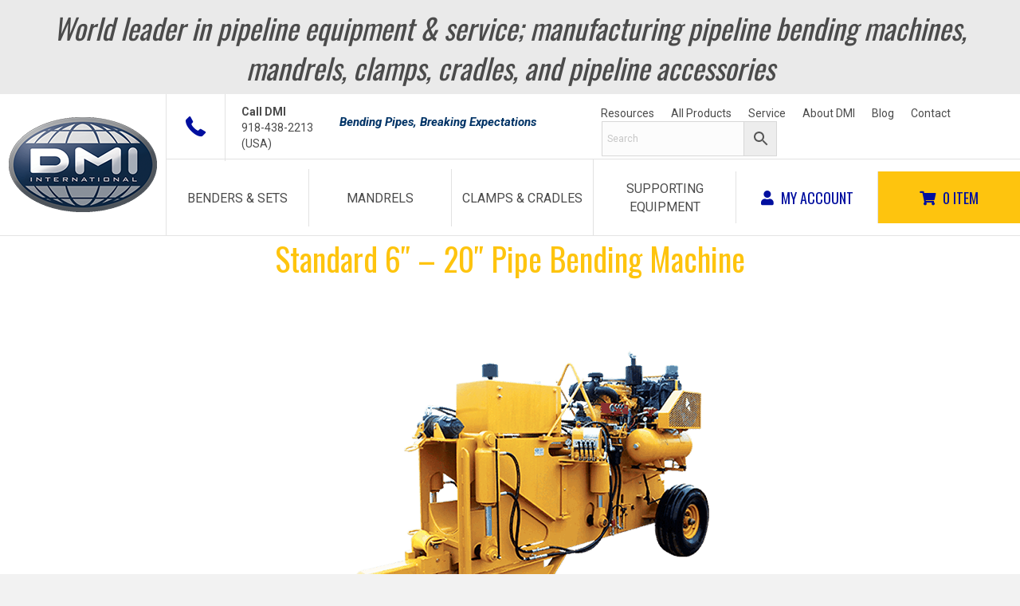

--- FILE ---
content_type: text/html; charset=UTF-8
request_url: https://dmiinternational.com/product/standard-6-20/
body_size: 27675
content:
<!DOCTYPE html>
<html lang="en-US">
<head>
<meta charset="UTF-8" />
<script>
var gform;gform||(document.addEventListener("gform_main_scripts_loaded",function(){gform.scriptsLoaded=!0}),document.addEventListener("gform/theme/scripts_loaded",function(){gform.themeScriptsLoaded=!0}),window.addEventListener("DOMContentLoaded",function(){gform.domLoaded=!0}),gform={domLoaded:!1,scriptsLoaded:!1,themeScriptsLoaded:!1,isFormEditor:()=>"function"==typeof InitializeEditor,callIfLoaded:function(o){return!(!gform.domLoaded||!gform.scriptsLoaded||!gform.themeScriptsLoaded&&!gform.isFormEditor()||(gform.isFormEditor()&&console.warn("The use of gform.initializeOnLoaded() is deprecated in the form editor context and will be removed in Gravity Forms 3.1."),o(),0))},initializeOnLoaded:function(o){gform.callIfLoaded(o)||(document.addEventListener("gform_main_scripts_loaded",()=>{gform.scriptsLoaded=!0,gform.callIfLoaded(o)}),document.addEventListener("gform/theme/scripts_loaded",()=>{gform.themeScriptsLoaded=!0,gform.callIfLoaded(o)}),window.addEventListener("DOMContentLoaded",()=>{gform.domLoaded=!0,gform.callIfLoaded(o)}))},hooks:{action:{},filter:{}},addAction:function(o,r,e,t){gform.addHook("action",o,r,e,t)},addFilter:function(o,r,e,t){gform.addHook("filter",o,r,e,t)},doAction:function(o){gform.doHook("action",o,arguments)},applyFilters:function(o){return gform.doHook("filter",o,arguments)},removeAction:function(o,r){gform.removeHook("action",o,r)},removeFilter:function(o,r,e){gform.removeHook("filter",o,r,e)},addHook:function(o,r,e,t,n){null==gform.hooks[o][r]&&(gform.hooks[o][r]=[]);var d=gform.hooks[o][r];null==n&&(n=r+"_"+d.length),gform.hooks[o][r].push({tag:n,callable:e,priority:t=null==t?10:t})},doHook:function(r,o,e){var t;if(e=Array.prototype.slice.call(e,1),null!=gform.hooks[r][o]&&((o=gform.hooks[r][o]).sort(function(o,r){return o.priority-r.priority}),o.forEach(function(o){"function"!=typeof(t=o.callable)&&(t=window[t]),"action"==r?t.apply(null,e):e[0]=t.apply(null,e)})),"filter"==r)return e[0]},removeHook:function(o,r,t,n){var e;null!=gform.hooks[o][r]&&(e=(e=gform.hooks[o][r]).filter(function(o,r,e){return!!(null!=n&&n!=o.tag||null!=t&&t!=o.priority)}),gform.hooks[o][r]=e)}});
</script>

<meta name='viewport' content='width=device-width, initial-scale=1.0' />
<meta http-equiv='X-UA-Compatible' content='IE=edge' />
<link rel="profile" href="https://gmpg.org/xfn/11" />
<meta name='robots' content='index, follow, max-image-preview:large, max-snippet:-1, max-video-preview:-1' />
	<style>img:is([sizes="auto" i], [sizes^="auto," i]) { contain-intrinsic-size: 3000px 1500px }</style>
	
	<!-- This site is optimized with the Yoast SEO plugin v26.5 - https://yoast.com/wordpress/plugins/seo/ -->
	<title>Standard 6&quot; - 20&quot; Pipe Bending Machine - DMI International, LLC</title>
<link crossorigin data-rocket-preconnect href="https://d10lpsik1i8c69.cloudfront.net" rel="preconnect">
<link crossorigin data-rocket-preconnect href="https://www.google-analytics.com" rel="preconnect">
<link crossorigin data-rocket-preconnect href="https://www.googletagmanager.com" rel="preconnect">
<link crossorigin data-rocket-preconnect href="https://fonts.googleapis.com" rel="preconnect">
<link crossorigin data-rocket-preconnect href="https://cdnjs.cloudflare.com" rel="preconnect">
<link data-rocket-preload as="style" href="https://fonts.googleapis.com/css?family=Roboto%3A700%2C300i%2C700i%2C300%2C400%7COswald%3A400&#038;display=swap" rel="preload">
<link href="https://fonts.googleapis.com/css?family=Roboto%3A700%2C300i%2C700i%2C300%2C400%7COswald%3A400&#038;display=swap" media="print" onload="this.media=&#039;all&#039;" rel="stylesheet">
<noscript><link rel="stylesheet" href="https://fonts.googleapis.com/css?family=Roboto%3A700%2C300i%2C700i%2C300%2C400%7COswald%3A400&#038;display=swap"></noscript><link rel="preload" data-rocket-preload as="image" href="https://dmiinternational.com/wp-content/uploads/2019/10/PK2_1757.jpg" fetchpriority="high">
	<meta name="description" content="Standard 6&quot; - 20&quot; Pipe Bending Machine DMI International, LLC DMI International, Inc is a world-class company dedicated to manufacturing and supplying equipment for the pipeline industry including pipe bending machines, bending sets, wedge mandrels, clamps, cradles, and other pipeline bending equipment." />
	<link rel="canonical" href="https://dmiinternational.com/product/standard-6-20/" />
	<meta property="og:locale" content="en_US" />
	<meta property="og:type" content="article" />
	<meta property="og:title" content="Standard 6&quot; - 20&quot; Pipe Bending Machine - DMI International, LLC" />
	<meta property="og:description" content="Standard 6&quot; - 20&quot; Pipe Bending Machine DMI International, LLC DMI International, Inc is a world-class company dedicated to manufacturing and supplying equipment for the pipeline industry including pipe bending machines, bending sets, wedge mandrels, clamps, cradles, and other pipeline bending equipment." />
	<meta property="og:url" content="https://dmiinternational.com/product/standard-6-20/" />
	<meta property="og:site_name" content="DMI International, LLC" />
	<meta property="article:modified_time" content="2025-03-05T22:25:59+00:00" />
	<meta property="og:image" content="https://dmiinternational.com/wp-content/uploads/2019/11/6-20_standard_PBM.png" />
	<meta property="og:image:width" content="500" />
	<meta property="og:image:height" content="500" />
	<meta property="og:image:type" content="image/png" />
	<meta name="twitter:card" content="summary_large_image" />
	<meta name="twitter:label1" content="Est. reading time" />
	<meta name="twitter:data1" content="1 minute" />
	<script type="application/ld+json" class="yoast-schema-graph">{"@context":"https://schema.org","@graph":[{"@type":"WebPage","@id":"https://dmiinternational.com/product/standard-6-20/","url":"https://dmiinternational.com/product/standard-6-20/","name":"Standard 6\" - 20\" Pipe Bending Machine - DMI International, LLC","isPartOf":{"@id":"https://dmiinternational.com/#website"},"primaryImageOfPage":{"@id":"https://dmiinternational.com/product/standard-6-20/#primaryimage"},"image":{"@id":"https://dmiinternational.com/product/standard-6-20/#primaryimage"},"thumbnailUrl":"https://dmiinternational.com/wp-content/uploads/2019/11/6-20_standard_PBM.png","datePublished":"2019-07-29T18:42:10+00:00","dateModified":"2025-03-05T22:25:59+00:00","description":"Standard 6\" - 20\" Pipe Bending Machine DMI International, LLC DMI International, Inc is a world-class company dedicated to manufacturing and supplying equipment for the pipeline industry including pipe bending machines, bending sets, wedge mandrels, clamps, cradles, and other pipeline bending equipment.","breadcrumb":{"@id":"https://dmiinternational.com/product/standard-6-20/#breadcrumb"},"inLanguage":"en-US","potentialAction":[{"@type":"ReadAction","target":["https://dmiinternational.com/product/standard-6-20/"]}]},{"@type":"ImageObject","inLanguage":"en-US","@id":"https://dmiinternational.com/product/standard-6-20/#primaryimage","url":"https://dmiinternational.com/wp-content/uploads/2019/11/6-20_standard_PBM.png","contentUrl":"https://dmiinternational.com/wp-content/uploads/2019/11/6-20_standard_PBM.png","width":500,"height":500,"caption":"DMI International Pipe Bending Machine 6-20"},{"@type":"BreadcrumbList","@id":"https://dmiinternational.com/product/standard-6-20/#breadcrumb","itemListElement":[{"@type":"ListItem","position":1,"name":"Home","item":"https://dmiinternational.com/"},{"@type":"ListItem","position":2,"name":"Products","item":"https://dmiinternational.com/products/"},{"@type":"ListItem","position":3,"name":"Standard 6&#8243; &#8211; 20&#8243; Pipe Bending Machine"}]},{"@type":"WebSite","@id":"https://dmiinternational.com/#website","url":"https://dmiinternational.com/","name":"DMI International, LLC","description":"Quality pipeline equipment sales and rental","publisher":{"@id":"https://dmiinternational.com/#organization"},"potentialAction":[{"@type":"SearchAction","target":{"@type":"EntryPoint","urlTemplate":"https://dmiinternational.com/?s={search_term_string}"},"query-input":{"@type":"PropertyValueSpecification","valueRequired":true,"valueName":"search_term_string"}}],"inLanguage":"en-US"},{"@type":"Organization","@id":"https://dmiinternational.com/#organization","name":"DMI International, Inc.","url":"https://dmiinternational.com/","logo":{"@type":"ImageObject","inLanguage":"en-US","@id":"https://dmiinternational.com/#/schema/logo/image/","url":"https://dmiinternational.com/wp-content/uploads/2019/09/logo.png","contentUrl":"https://dmiinternational.com/wp-content/uploads/2019/09/logo.png","width":545,"height":350,"caption":"DMI International, Inc."},"image":{"@id":"https://dmiinternational.com/#/schema/logo/image/"}}]}</script>
	<!-- / Yoast SEO plugin. -->


<link rel='dns-prefetch' href='//www.googletagmanager.com' />
<link rel='dns-prefetch' href='//cdnjs.cloudflare.com' />
<link rel='dns-prefetch' href='//fonts.googleapis.com' />
<link href='https://fonts.gstatic.com' crossorigin rel='preconnect' />
<link rel="alternate" type="application/rss+xml" title="DMI International, LLC &raquo; Feed" href="https://dmiinternational.com/feed/" />
<link rel="alternate" type="application/rss+xml" title="DMI International, LLC &raquo; Comments Feed" href="https://dmiinternational.com/comments/feed/" />
<link rel="preload" href="https://cdnjs.cloudflare.com/ajax/libs/foundicons/3.0.0/foundation-icons.woff" as="font" type="font/woff2" crossorigin="anonymous">
<link rel="preload" href="https://dmiinternational.com/wp-content/plugins/bb-plugin/fonts/fontawesome/5.15.4/webfonts/fa-solid-900.woff2" as="font" type="font/woff2" crossorigin="anonymous">
<link rel="preload" href="https://dmiinternational.com/wp-content/plugins/bb-plugin/fonts/fontawesome/5.15.4/webfonts/fa-regular-400.woff2" as="font" type="font/woff2" crossorigin="anonymous">
<link rel="preload" href="https://dmiinternational.com/wp-content/plugins/bb-plugin/fonts/fontawesome/5.15.4/webfonts/fa-brands-400.woff2" as="font" type="font/woff2" crossorigin="anonymous">

<style id='wp-emoji-styles-inline-css'>

	img.wp-smiley, img.emoji {
		display: inline !important;
		border: none !important;
		box-shadow: none !important;
		height: 1em !important;
		width: 1em !important;
		margin: 0 0.07em !important;
		vertical-align: -0.1em !important;
		background: none !important;
		padding: 0 !important;
	}
</style>
<link rel='stylesheet' id='wp-block-library-css' href='https://dmiinternational.com/wp-includes/css/dist/block-library/style.min.css?ver=6.8.3' media='all' />
<style id='wp-block-library-theme-inline-css'>
.wp-block-audio :where(figcaption){color:#555;font-size:13px;text-align:center}.is-dark-theme .wp-block-audio :where(figcaption){color:#ffffffa6}.wp-block-audio{margin:0 0 1em}.wp-block-code{border:1px solid #ccc;border-radius:4px;font-family:Menlo,Consolas,monaco,monospace;padding:.8em 1em}.wp-block-embed :where(figcaption){color:#555;font-size:13px;text-align:center}.is-dark-theme .wp-block-embed :where(figcaption){color:#ffffffa6}.wp-block-embed{margin:0 0 1em}.blocks-gallery-caption{color:#555;font-size:13px;text-align:center}.is-dark-theme .blocks-gallery-caption{color:#ffffffa6}:root :where(.wp-block-image figcaption){color:#555;font-size:13px;text-align:center}.is-dark-theme :root :where(.wp-block-image figcaption){color:#ffffffa6}.wp-block-image{margin:0 0 1em}.wp-block-pullquote{border-bottom:4px solid;border-top:4px solid;color:currentColor;margin-bottom:1.75em}.wp-block-pullquote cite,.wp-block-pullquote footer,.wp-block-pullquote__citation{color:currentColor;font-size:.8125em;font-style:normal;text-transform:uppercase}.wp-block-quote{border-left:.25em solid;margin:0 0 1.75em;padding-left:1em}.wp-block-quote cite,.wp-block-quote footer{color:currentColor;font-size:.8125em;font-style:normal;position:relative}.wp-block-quote:where(.has-text-align-right){border-left:none;border-right:.25em solid;padding-left:0;padding-right:1em}.wp-block-quote:where(.has-text-align-center){border:none;padding-left:0}.wp-block-quote.is-large,.wp-block-quote.is-style-large,.wp-block-quote:where(.is-style-plain){border:none}.wp-block-search .wp-block-search__label{font-weight:700}.wp-block-search__button{border:1px solid #ccc;padding:.375em .625em}:where(.wp-block-group.has-background){padding:1.25em 2.375em}.wp-block-separator.has-css-opacity{opacity:.4}.wp-block-separator{border:none;border-bottom:2px solid;margin-left:auto;margin-right:auto}.wp-block-separator.has-alpha-channel-opacity{opacity:1}.wp-block-separator:not(.is-style-wide):not(.is-style-dots){width:100px}.wp-block-separator.has-background:not(.is-style-dots){border-bottom:none;height:1px}.wp-block-separator.has-background:not(.is-style-wide):not(.is-style-dots){height:2px}.wp-block-table{margin:0 0 1em}.wp-block-table td,.wp-block-table th{word-break:normal}.wp-block-table :where(figcaption){color:#555;font-size:13px;text-align:center}.is-dark-theme .wp-block-table :where(figcaption){color:#ffffffa6}.wp-block-video :where(figcaption){color:#555;font-size:13px;text-align:center}.is-dark-theme .wp-block-video :where(figcaption){color:#ffffffa6}.wp-block-video{margin:0 0 1em}:root :where(.wp-block-template-part.has-background){margin-bottom:0;margin-top:0;padding:1.25em 2.375em}
</style>
<style id='classic-theme-styles-inline-css'>
/*! This file is auto-generated */
.wp-block-button__link{color:#fff;background-color:#32373c;border-radius:9999px;box-shadow:none;text-decoration:none;padding:calc(.667em + 2px) calc(1.333em + 2px);font-size:1.125em}.wp-block-file__button{background:#32373c;color:#fff;text-decoration:none}
</style>
<style id='global-styles-inline-css'>
:root{--wp--preset--aspect-ratio--square: 1;--wp--preset--aspect-ratio--4-3: 4/3;--wp--preset--aspect-ratio--3-4: 3/4;--wp--preset--aspect-ratio--3-2: 3/2;--wp--preset--aspect-ratio--2-3: 2/3;--wp--preset--aspect-ratio--16-9: 16/9;--wp--preset--aspect-ratio--9-16: 9/16;--wp--preset--color--black: #000000;--wp--preset--color--cyan-bluish-gray: #abb8c3;--wp--preset--color--white: #ffffff;--wp--preset--color--pale-pink: #f78da7;--wp--preset--color--vivid-red: #cf2e2e;--wp--preset--color--luminous-vivid-orange: #ff6900;--wp--preset--color--luminous-vivid-amber: #fcb900;--wp--preset--color--light-green-cyan: #7bdcb5;--wp--preset--color--vivid-green-cyan: #00d084;--wp--preset--color--pale-cyan-blue: #8ed1fc;--wp--preset--color--vivid-cyan-blue: #0693e3;--wp--preset--color--vivid-purple: #9b51e0;--wp--preset--color--fl-heading-text: #333333;--wp--preset--color--fl-body-bg: #f2f2f2;--wp--preset--color--fl-body-text: #757575;--wp--preset--color--fl-accent: #2b7bb9;--wp--preset--color--fl-accent-hover: #2b7bb9;--wp--preset--color--fl-topbar-bg: #ffffff;--wp--preset--color--fl-topbar-text: #000000;--wp--preset--color--fl-topbar-link: #428bca;--wp--preset--color--fl-topbar-hover: #428bca;--wp--preset--color--fl-header-bg: #ffffff;--wp--preset--color--fl-header-text: #000000;--wp--preset--color--fl-header-link: #428bca;--wp--preset--color--fl-header-hover: #428bca;--wp--preset--color--fl-nav-bg: #ffffff;--wp--preset--color--fl-nav-link: #428bca;--wp--preset--color--fl-nav-hover: #428bca;--wp--preset--color--fl-content-bg: #ffffff;--wp--preset--color--fl-footer-widgets-bg: #ffffff;--wp--preset--color--fl-footer-widgets-text: #000000;--wp--preset--color--fl-footer-widgets-link: #428bca;--wp--preset--color--fl-footer-widgets-hover: #428bca;--wp--preset--color--fl-footer-bg: #ffffff;--wp--preset--color--fl-footer-text: #000000;--wp--preset--color--fl-footer-link: #428bca;--wp--preset--color--fl-footer-hover: #428bca;--wp--preset--gradient--vivid-cyan-blue-to-vivid-purple: linear-gradient(135deg,rgba(6,147,227,1) 0%,rgb(155,81,224) 100%);--wp--preset--gradient--light-green-cyan-to-vivid-green-cyan: linear-gradient(135deg,rgb(122,220,180) 0%,rgb(0,208,130) 100%);--wp--preset--gradient--luminous-vivid-amber-to-luminous-vivid-orange: linear-gradient(135deg,rgba(252,185,0,1) 0%,rgba(255,105,0,1) 100%);--wp--preset--gradient--luminous-vivid-orange-to-vivid-red: linear-gradient(135deg,rgba(255,105,0,1) 0%,rgb(207,46,46) 100%);--wp--preset--gradient--very-light-gray-to-cyan-bluish-gray: linear-gradient(135deg,rgb(238,238,238) 0%,rgb(169,184,195) 100%);--wp--preset--gradient--cool-to-warm-spectrum: linear-gradient(135deg,rgb(74,234,220) 0%,rgb(151,120,209) 20%,rgb(207,42,186) 40%,rgb(238,44,130) 60%,rgb(251,105,98) 80%,rgb(254,248,76) 100%);--wp--preset--gradient--blush-light-purple: linear-gradient(135deg,rgb(255,206,236) 0%,rgb(152,150,240) 100%);--wp--preset--gradient--blush-bordeaux: linear-gradient(135deg,rgb(254,205,165) 0%,rgb(254,45,45) 50%,rgb(107,0,62) 100%);--wp--preset--gradient--luminous-dusk: linear-gradient(135deg,rgb(255,203,112) 0%,rgb(199,81,192) 50%,rgb(65,88,208) 100%);--wp--preset--gradient--pale-ocean: linear-gradient(135deg,rgb(255,245,203) 0%,rgb(182,227,212) 50%,rgb(51,167,181) 100%);--wp--preset--gradient--electric-grass: linear-gradient(135deg,rgb(202,248,128) 0%,rgb(113,206,126) 100%);--wp--preset--gradient--midnight: linear-gradient(135deg,rgb(2,3,129) 0%,rgb(40,116,252) 100%);--wp--preset--font-size--small: 13px;--wp--preset--font-size--medium: 20px;--wp--preset--font-size--large: 36px;--wp--preset--font-size--x-large: 42px;--wp--preset--spacing--20: 0.44rem;--wp--preset--spacing--30: 0.67rem;--wp--preset--spacing--40: 1rem;--wp--preset--spacing--50: 1.5rem;--wp--preset--spacing--60: 2.25rem;--wp--preset--spacing--70: 3.38rem;--wp--preset--spacing--80: 5.06rem;--wp--preset--shadow--natural: 6px 6px 9px rgba(0, 0, 0, 0.2);--wp--preset--shadow--deep: 12px 12px 50px rgba(0, 0, 0, 0.4);--wp--preset--shadow--sharp: 6px 6px 0px rgba(0, 0, 0, 0.2);--wp--preset--shadow--outlined: 6px 6px 0px -3px rgba(255, 255, 255, 1), 6px 6px rgba(0, 0, 0, 1);--wp--preset--shadow--crisp: 6px 6px 0px rgba(0, 0, 0, 1);}:where(.is-layout-flex){gap: 0.5em;}:where(.is-layout-grid){gap: 0.5em;}body .is-layout-flex{display: flex;}.is-layout-flex{flex-wrap: wrap;align-items: center;}.is-layout-flex > :is(*, div){margin: 0;}body .is-layout-grid{display: grid;}.is-layout-grid > :is(*, div){margin: 0;}:where(.wp-block-columns.is-layout-flex){gap: 2em;}:where(.wp-block-columns.is-layout-grid){gap: 2em;}:where(.wp-block-post-template.is-layout-flex){gap: 1.25em;}:where(.wp-block-post-template.is-layout-grid){gap: 1.25em;}.has-black-color{color: var(--wp--preset--color--black) !important;}.has-cyan-bluish-gray-color{color: var(--wp--preset--color--cyan-bluish-gray) !important;}.has-white-color{color: var(--wp--preset--color--white) !important;}.has-pale-pink-color{color: var(--wp--preset--color--pale-pink) !important;}.has-vivid-red-color{color: var(--wp--preset--color--vivid-red) !important;}.has-luminous-vivid-orange-color{color: var(--wp--preset--color--luminous-vivid-orange) !important;}.has-luminous-vivid-amber-color{color: var(--wp--preset--color--luminous-vivid-amber) !important;}.has-light-green-cyan-color{color: var(--wp--preset--color--light-green-cyan) !important;}.has-vivid-green-cyan-color{color: var(--wp--preset--color--vivid-green-cyan) !important;}.has-pale-cyan-blue-color{color: var(--wp--preset--color--pale-cyan-blue) !important;}.has-vivid-cyan-blue-color{color: var(--wp--preset--color--vivid-cyan-blue) !important;}.has-vivid-purple-color{color: var(--wp--preset--color--vivid-purple) !important;}.has-black-background-color{background-color: var(--wp--preset--color--black) !important;}.has-cyan-bluish-gray-background-color{background-color: var(--wp--preset--color--cyan-bluish-gray) !important;}.has-white-background-color{background-color: var(--wp--preset--color--white) !important;}.has-pale-pink-background-color{background-color: var(--wp--preset--color--pale-pink) !important;}.has-vivid-red-background-color{background-color: var(--wp--preset--color--vivid-red) !important;}.has-luminous-vivid-orange-background-color{background-color: var(--wp--preset--color--luminous-vivid-orange) !important;}.has-luminous-vivid-amber-background-color{background-color: var(--wp--preset--color--luminous-vivid-amber) !important;}.has-light-green-cyan-background-color{background-color: var(--wp--preset--color--light-green-cyan) !important;}.has-vivid-green-cyan-background-color{background-color: var(--wp--preset--color--vivid-green-cyan) !important;}.has-pale-cyan-blue-background-color{background-color: var(--wp--preset--color--pale-cyan-blue) !important;}.has-vivid-cyan-blue-background-color{background-color: var(--wp--preset--color--vivid-cyan-blue) !important;}.has-vivid-purple-background-color{background-color: var(--wp--preset--color--vivid-purple) !important;}.has-black-border-color{border-color: var(--wp--preset--color--black) !important;}.has-cyan-bluish-gray-border-color{border-color: var(--wp--preset--color--cyan-bluish-gray) !important;}.has-white-border-color{border-color: var(--wp--preset--color--white) !important;}.has-pale-pink-border-color{border-color: var(--wp--preset--color--pale-pink) !important;}.has-vivid-red-border-color{border-color: var(--wp--preset--color--vivid-red) !important;}.has-luminous-vivid-orange-border-color{border-color: var(--wp--preset--color--luminous-vivid-orange) !important;}.has-luminous-vivid-amber-border-color{border-color: var(--wp--preset--color--luminous-vivid-amber) !important;}.has-light-green-cyan-border-color{border-color: var(--wp--preset--color--light-green-cyan) !important;}.has-vivid-green-cyan-border-color{border-color: var(--wp--preset--color--vivid-green-cyan) !important;}.has-pale-cyan-blue-border-color{border-color: var(--wp--preset--color--pale-cyan-blue) !important;}.has-vivid-cyan-blue-border-color{border-color: var(--wp--preset--color--vivid-cyan-blue) !important;}.has-vivid-purple-border-color{border-color: var(--wp--preset--color--vivid-purple) !important;}.has-vivid-cyan-blue-to-vivid-purple-gradient-background{background: var(--wp--preset--gradient--vivid-cyan-blue-to-vivid-purple) !important;}.has-light-green-cyan-to-vivid-green-cyan-gradient-background{background: var(--wp--preset--gradient--light-green-cyan-to-vivid-green-cyan) !important;}.has-luminous-vivid-amber-to-luminous-vivid-orange-gradient-background{background: var(--wp--preset--gradient--luminous-vivid-amber-to-luminous-vivid-orange) !important;}.has-luminous-vivid-orange-to-vivid-red-gradient-background{background: var(--wp--preset--gradient--luminous-vivid-orange-to-vivid-red) !important;}.has-very-light-gray-to-cyan-bluish-gray-gradient-background{background: var(--wp--preset--gradient--very-light-gray-to-cyan-bluish-gray) !important;}.has-cool-to-warm-spectrum-gradient-background{background: var(--wp--preset--gradient--cool-to-warm-spectrum) !important;}.has-blush-light-purple-gradient-background{background: var(--wp--preset--gradient--blush-light-purple) !important;}.has-blush-bordeaux-gradient-background{background: var(--wp--preset--gradient--blush-bordeaux) !important;}.has-luminous-dusk-gradient-background{background: var(--wp--preset--gradient--luminous-dusk) !important;}.has-pale-ocean-gradient-background{background: var(--wp--preset--gradient--pale-ocean) !important;}.has-electric-grass-gradient-background{background: var(--wp--preset--gradient--electric-grass) !important;}.has-midnight-gradient-background{background: var(--wp--preset--gradient--midnight) !important;}.has-small-font-size{font-size: var(--wp--preset--font-size--small) !important;}.has-medium-font-size{font-size: var(--wp--preset--font-size--medium) !important;}.has-large-font-size{font-size: var(--wp--preset--font-size--large) !important;}.has-x-large-font-size{font-size: var(--wp--preset--font-size--x-large) !important;}
:where(.wp-block-post-template.is-layout-flex){gap: 1.25em;}:where(.wp-block-post-template.is-layout-grid){gap: 1.25em;}
:where(.wp-block-columns.is-layout-flex){gap: 2em;}:where(.wp-block-columns.is-layout-grid){gap: 2em;}
:root :where(.wp-block-pullquote){font-size: 1.5em;line-height: 1.6;}
</style>
<link rel='stylesheet' id='photoswipe-css' href='https://dmiinternational.com/wp-content/plugins/woocommerce/assets/css/photoswipe/photoswipe.min.css?ver=10.3.7' media='all' />
<link rel='stylesheet' id='photoswipe-default-skin-css' href='https://dmiinternational.com/wp-content/plugins/woocommerce/assets/css/photoswipe/default-skin/default-skin.min.css?ver=10.3.7' media='all' />
<link data-minify="1" rel='stylesheet' id='woocommerce-layout-css' href='https://dmiinternational.com/wp-content/cache/min/1/wp-content/plugins/woocommerce/assets/css/woocommerce-layout.css?ver=1764702008' media='all' />
<link data-minify="1" rel='stylesheet' id='woocommerce-smallscreen-css' href='https://dmiinternational.com/wp-content/cache/min/1/wp-content/plugins/woocommerce/assets/css/woocommerce-smallscreen.css?ver=1764702008' media='only screen and (max-width: 767px)' />
<link data-minify="1" rel='stylesheet' id='woocommerce-general-css' href='https://dmiinternational.com/wp-content/cache/min/1/wp-content/plugins/woocommerce/assets/css/woocommerce.css?ver=1764702008' media='all' />
<style id='woocommerce-inline-inline-css'>
.woocommerce form .form-row .required { visibility: visible; }
</style>
<link rel='stylesheet' id='aws-style-css' href='https://dmiinternational.com/wp-content/plugins/advanced-woo-search/assets/css/common.min.css?ver=3.49' media='all' />
<link data-minify="1" rel='stylesheet' id='font-awesome-5-css' href='https://dmiinternational.com/wp-content/cache/min/1/wp-content/plugins/bb-plugin/fonts/fontawesome/5.15.4/css/all.min.css?ver=1764702008' media='all' />
<link data-minify="1" rel='stylesheet' id='foundation-icons-css' href='https://dmiinternational.com/wp-content/cache/min/1/ajax/libs/foundicons/3.0.0/foundation-icons.css?ver=1764702009' media='all' />
<link data-minify="1" rel='stylesheet' id='fl-builder-layout-bundle-01876c321414513549ad6f833689db95-css' href='https://dmiinternational.com/wp-content/cache/min/1/wp-content/uploads/bb-plugin/cache/01876c321414513549ad6f833689db95-layout-bundle.css?ver=1764702260' media='all' />
<link data-minify="1" rel='stylesheet' id='brands-styles-css' href='https://dmiinternational.com/wp-content/cache/min/1/wp-content/plugins/woocommerce/assets/css/brands.css?ver=1764702009' media='all' />
<link rel='stylesheet' id='font-awesome-css' href='https://dmiinternational.com/wp-content/plugins/bb-plugin/fonts/fontawesome/5.15.4/css/v4-shims.min.css?ver=2.9.4.1' media='all' />
<link rel='stylesheet' id='jquery-magnificpopup-css' href='https://dmiinternational.com/wp-content/plugins/bb-plugin/css/jquery.magnificpopup.min.css?ver=2.9.4.1' media='all' />
<link rel='stylesheet' id='base-4-css' href='https://dmiinternational.com/wp-content/themes/bb-theme/css/base-4.min.css?ver=1.7.19' media='all' />
<link data-minify="1" rel='stylesheet' id='fl-automator-skin-css' href='https://dmiinternational.com/wp-content/cache/min/1/wp-content/uploads/bb-theme/skin-6915fb5bcf789.css?ver=1764702009' media='all' />
<link data-minify="1" rel='stylesheet' id='fl-child-theme-css' href='https://dmiinternational.com/wp-content/cache/min/1/wp-content/themes/bb-dmi/style.css?ver=1764702009' media='all' />
<link data-minify="1" rel='stylesheet' id='gpls_woo_rfq_css-css' href='https://dmiinternational.com/wp-content/cache/min/1/wp-content/plugins/woo-rfq-for-woocommerce/gpls_assets/css/gpls_woo_rfq.css?ver=1764702009' media='all' />
<style id='gpls_woo_rfq_css-inline-css'>
.bundle_price { visibility: collapse !important; }
.site-header .widget_shopping_cart p.total,.cart-subtotal,.tax-rate,.tax-total,.order-total,.product-price,.product-subtotal { visibility: collapse }
</style>
<link data-minify="1" rel='stylesheet' id='url_gpls_wh_css-css' href='https://dmiinternational.com/wp-content/cache/min/1/wp-content/plugins/woo-rfq-for-woocommerce/gpls_assets/css/gpls_wh.css?ver=1764702009' media='all' />
<link rel='stylesheet' id='pp-animate-css' href='https://dmiinternational.com/wp-content/plugins/bbpowerpack/assets/css/animate.min.css?ver=3.5.1' media='all' />

<!--n2css--><!--n2js--><script src="https://dmiinternational.com/wp-includes/js/jquery/jquery.min.js?ver=3.7.1" id="jquery-core-js"></script>


<script id="wc-add-to-cart-js-extra">
var wc_add_to_cart_params = {"ajax_url":"\/wp-admin\/admin-ajax.php","wc_ajax_url":"\/?wc-ajax=%%endpoint%%","i18n_view_cart":"View cart","cart_url":"https:\/\/dmiinternational.com\/cart\/","is_cart":"","cart_redirect_after_add":"no"};
</script>





<script id="wc-single-product-js-extra">
var wc_single_product_params = {"i18n_required_rating_text":"Please select a rating","i18n_rating_options":["1 of 5 stars","2 of 5 stars","3 of 5 stars","4 of 5 stars","5 of 5 stars"],"i18n_product_gallery_trigger_text":"View full-screen image gallery","review_rating_required":"yes","flexslider":{"rtl":false,"animation":"slide","smoothHeight":true,"directionNav":false,"controlNav":"thumbnails","slideshow":false,"animationSpeed":500,"animationLoop":false,"allowOneSlide":false},"zoom_enabled":"1","zoom_options":[],"photoswipe_enabled":"1","photoswipe_options":{"shareEl":false,"closeOnScroll":false,"history":false,"hideAnimationDuration":0,"showAnimationDuration":0},"flexslider_enabled":"1"};
</script>


<script id="woocommerce-js-extra">
var woocommerce_params = {"ajax_url":"\/wp-admin\/admin-ajax.php","wc_ajax_url":"\/?wc-ajax=%%endpoint%%","i18n_password_show":"Show password","i18n_password_hide":"Hide password"};
</script>


<!-- Google tag (gtag.js) snippet added by Site Kit -->
<!-- Google Analytics snippet added by Site Kit -->
<script src="https://www.googletagmanager.com/gtag/js?id=GT-NMCJNWT" id="google_gtagjs-js" async></script>
<script id="google_gtagjs-js-after">
window.dataLayer = window.dataLayer || [];function gtag(){dataLayer.push(arguments);}
gtag("set","linker",{"domains":["dmiinternational.com"]});
gtag("js", new Date());
gtag("set", "developer_id.dZTNiMT", true);
gtag("config", "GT-NMCJNWT");
</script>
<link rel="https://api.w.org/" href="https://dmiinternational.com/wp-json/" /><link rel="alternate" title="JSON" type="application/json" href="https://dmiinternational.com/wp-json/wp/v2/product/33" /><link rel="EditURI" type="application/rsd+xml" title="RSD" href="https://dmiinternational.com/xmlrpc.php?rsd" />
<meta name="generator" content="WordPress 6.8.3" />
<meta name="generator" content="WooCommerce 10.3.7" />
<link rel='shortlink' href='https://dmiinternational.com/?p=33' />
<link rel="alternate" title="oEmbed (JSON)" type="application/json+oembed" href="https://dmiinternational.com/wp-json/oembed/1.0/embed?url=https%3A%2F%2Fdmiinternational.com%2Fproduct%2Fstandard-6-20%2F" />
<link rel="alternate" title="oEmbed (XML)" type="text/xml+oembed" href="https://dmiinternational.com/wp-json/oembed/1.0/embed?url=https%3A%2F%2Fdmiinternational.com%2Fproduct%2Fstandard-6-20%2F&#038;format=xml" />
		<script>
			var bb_powerpack = {
				version: '2.40.9',
				getAjaxUrl: function() { return atob( 'aHR0cHM6Ly9kbWlpbnRlcm5hdGlvbmFsLmNvbS93cC1hZG1pbi9hZG1pbi1hamF4LnBocA==' ); },
				callback: function() {},
				mapMarkerData: {},
				post_id: '33',
				search_term: '',
				current_page: 'https://dmiinternational.com/product/standard-6-20/',
				conditionals: {
					is_front_page: false,
					is_home: false,
					is_archive: false,
					current_post_type: '',
					is_tax: false,
										is_author: false,
					current_author: false,
					is_search: false,
									}
			};
		</script>
		<meta name="generator" content="Site Kit by Google 1.170.0" /><!-- Global site tag (gtag.js) - Google Analytics -->
<script async src="https://www.googletagmanager.com/gtag/js?id=UA-90859011-1"></script>
<script>
  window.dataLayer = window.dataLayer || [];
  function gtag(){dataLayer.push(arguments);}
  gtag('js', new Date());

  gtag('config', 'UA-90859011-1');
</script>
            
        	<noscript><style>.woocommerce-product-gallery{ opacity: 1 !important; }</style></noscript>
	<style>.recentcomments a{display:inline !important;padding:0 !important;margin:0 !important;}</style><link rel="icon" href="https://dmiinternational.com/wp-content/uploads/2019/10/cropped-DMI-logo-color-small-cropped-32x32.jpg" sizes="32x32" />
<link rel="icon" href="https://dmiinternational.com/wp-content/uploads/2019/10/cropped-DMI-logo-color-small-cropped-192x192.jpg" sizes="192x192" />
<link rel="apple-touch-icon" href="https://dmiinternational.com/wp-content/uploads/2019/10/cropped-DMI-logo-color-small-cropped-180x180.jpg" />
<meta name="msapplication-TileImage" content="https://dmiinternational.com/wp-content/uploads/2019/10/cropped-DMI-logo-color-small-cropped-270x270.jpg" />
		<style id="wp-custom-css">
			@media only screen and (max-width: 768px) { .n2-font-b654b9abeeb6ba4dfa5e01eedb06cd28-hover {
		font-size: 300%!important;
	} 
}

@media only screen and (max-width: 768px) { .n2-font-42952fd49d5790d0538446462d34032e-hover {
		font-size: 125%!important;
	}
}

@media only screen and (max-width: 768px) { .n2-font-c3f79894cbf800c03f7cb3a879260eea-link {
		font-size: 72%!important;
	}
}

@media only screen and (max-width: 768px) { .n2-style-f51891b8043f198895d4252c5cbc5ce9-heading {
		padding: 10px 25px 10px 25px!important;
	}
}

div#n2-ss-6 .n-uc-TONtLul8m0Az {
    max-width: 190px;
    width: 13%;
    background-color: #4D4E4F!important;
}

@media only screen and (max-width: 1380px) { div#n2-ss-6 .n-uc-TONtLul8m0Az {
    max-width: 190px;
    width: 13%;
    background-color: #4D4E4F!important;
		display: none!important;
}
}

div#n2-ss-6 .n-uc-gp1rZauhZvLv {
    background-color: #4D4E4F;
}

@media only screen and (max-width: 1380px) { div#n2-ss-6 .n-uc-gp1rZauhZvLv {
    max-width: 190px;
    width: 13%;
    background-color: #4D4E4F!important;
		display: none!important;
}
}

div#n2-ss-6 .n-uc-xDc7E9j2tWzN {
    background-color: #4D4E4F;
}

@media only screen and (max-width: 1380px) { div#n2-ss-6 .n-uc-xDc7E9j2tWzN {
    max-width: 190px;
    width: 13%;
    background-color: #4D4E4F!important;
		display: none!important;
}
}

div#n2-ss-6 .n-uc-dodDc9DJhDm8 {
    background-color: #4D4E4F;
}

@media only screen and (max-width: 1380px) { div#n2-ss-6 .n-uc-dodDc9DJhDm8 {
    max-width: 190px;
    width: 13%;
    background-color: #4D4E4F!important;
		display: none!important;
}
}

.n2-ss-slider .n2-ss-layer-with-background {
	background-size: auto!important;
}

.mandrels-image, .clamps-cradles-image, .benders-sets-image, .supporting-equipment-image {
	background-size: 340px;
    background-repeat: no-repeat;
	background-position: right;
    margin-right: 50px !important;
    display: block;
    width: 100px;
    height: 216px;
}
.mandrels-image a, .clamps-cradles-image a, .benders-sets-image a, .supporting-equipment-image a {
	display: none;
}
.mandrels-image {
    background-image: url(https://dmiinternational.com/wp-content/uploads/2019/09/mandrels.jpg);
}
.clamps-cradles-image {
	background-image: url(https://dmiinternational.com/wp-content/uploads/2019/09/clamps.jpg);
}
.benders-sets-image {
	background-image: url(https://dmiinternational.com/wp-content/uploads/2019/09/benders.jpg);
}
.supporting-equipment-image {
	background-image: url(https://dmiinternational.com/wp-content/uploads/2019/09/supporting-equipment.jpg);
}

#menu-item-1256 a:first-child {
	display:none;
}		</style>
		<meta name="google-site-verification" content="vux5HuDC08WE3p4u5uMo8rhM9IZCHZNzVW8TT05UEpQ" />
<style id="rocket-lazyrender-inline-css">[data-wpr-lazyrender] {content-visibility: auto;}</style><meta name="generator" content="WP Rocket 3.19.2.1" data-wpr-features="wpr_defer_js wpr_minify_concatenate_js wpr_preconnect_external_domains wpr_automatic_lazy_rendering wpr_oci wpr_minify_css" /></head>
<body class="wp-singular product-template-default single single-product postid-33 wp-theme-bb-theme wp-child-theme-bb-dmi theme-bb-theme fl-builder-2-9-4-1 fl-themer-1-5-2-1 fl-theme-1-7-19 fl-no-js woocommerce woocommerce-page woocommerce-no-js fl-theme-builder-header fl-theme-builder-header-themer-header fl-theme-builder-footer fl-theme-builder-footer-themer-footer fl-theme-builder-singular fl-theme-builder-singular-product-template fl-framework-base-4 fl-preset-default fl-full-width fl-search-active woo-4 woo-products-per-page-16" itemscope="itemscope" itemtype="https://schema.org/WebPage">
<a aria-label="Skip to content" class="fl-screen-reader-text" href="#fl-main-content">Skip to content</a><div  class="fl-page">
	<header  class="fl-builder-content fl-builder-content-54 fl-builder-global-templates-locked" data-post-id="54" data-type="header" data-sticky="0" data-sticky-on="" data-sticky-breakpoint="medium" data-shrink="1" data-overlay="0" data-overlay-bg="transparent" data-shrink-image-height="50px" role="banner" itemscope="itemscope" itemtype="http://schema.org/WPHeader"><div  class="fl-row fl-row-full-width fl-row-bg-color fl-node-5d5d8772d8c38 fl-row-default-height fl-row-align-center" data-node="5d5d8772d8c38">
	<div class="fl-row-content-wrap">
		<div class="uabb-row-separator uabb-top-row-separator" >
</div>
						<div class="fl-row-content fl-row-full-width fl-node-content">
		
<div class="fl-col-group fl-node-5df3c508e3147" data-node="5df3c508e3147">
			<div class="fl-col fl-node-5df3c508e3294 fl-col-bg-color" data-node="5df3c508e3294">
	<div class="fl-col-content fl-node-content"><div class="fl-module fl-module-rich-text fl-node-5df3c51c1665d fl-visible-desktop fl-visible-large fl-visible-medium" data-node="5df3c51c1665d">
	<div class="fl-module-content fl-node-content">
		<div class="fl-rich-text">
	<h1 style="text-align: center; margin-top: 10px;"><em>World leader in pipeline equipment &amp; service; manufacturing pipeline bending machines, mandrels, clamps, cradles, and pipeline accessories</em></h1>
</div>
	</div>
</div>
</div>
</div>
	</div>

<div class="fl-col-group fl-node-5d5d8772e2e91 fl-col-group-equal-height fl-col-group-align-center fl-col-group-custom-width" data-node="5d5d8772e2e91">
			<div class="fl-col fl-node-5d8a1cd6bc38d fl-col-bg-color fl-col-small" data-node="5d8a1cd6bc38d">
	<div class="fl-col-content fl-node-content"><div class="fl-module fl-module-photo fl-node-5d64077f69356 logo-wrap" data-node="5d64077f69356">
	<div class="fl-module-content fl-node-content">
		<div class="fl-photo fl-photo-align-center" itemscope itemtype="https://schema.org/ImageObject">
	<div class="fl-photo-content fl-photo-img-png">
				<a href="https://dmiinternational.com" target="_self" itemprop="url">
				<img loading="lazy" decoding="async" class="fl-photo-img wp-image-110 size-full" src="https://dmiinternational.com/wp-content/uploads/2019/09/logo.png" alt="logo" itemprop="image" height="350" width="545" title="logo"  data-no-lazy="1" srcset="https://dmiinternational.com/wp-content/uploads/2019/09/logo.png 545w, https://dmiinternational.com/wp-content/uploads/2019/09/logo-300x193.png 300w" sizes="auto, (max-width: 545px) 100vw, 545px" />
				</a>
					</div>
	</div>
	</div>
</div>
</div>
</div>
			<div class="fl-col fl-node-5d5d8772e307a fl-col-bg-color fl-col-small-custom-width fl-col-has-cols" data-node="5d5d8772e307a">
	<div class="fl-col-content fl-node-content">
<div class="fl-col-group fl-node-5d728bfcdb042 fl-col-group-nested fl-col-group-equal-height fl-col-group-align-center fl-col-group-custom-width" data-node="5d728bfcdb042">
			<div class="fl-col fl-node-5d72959627e7d fl-col-bg-color fl-col-small fl-col-small-custom-width phone-wrap" data-node="5d72959627e7d">
	<div class="fl-col-content fl-node-content"><div class="fl-module fl-module-icon fl-node-5d72959627ba6 fl-visible-desktop fl-visible-large" data-node="5d72959627ba6">
	<div class="fl-module-content fl-node-content">
		<div class="fl-icon-wrap">
	<span class="fl-icon">
								<a href="tel:918-438-2213" target="_self"  tabindex="-1" aria-hidden="true" aria-labelledby="fl-icon-text-5d72959627ba6">
							<i class="fi-telephone" aria-hidden="true"></i>
						</a>
			</span>
			<div id="fl-icon-text-5d72959627ba6" class="fl-icon-text">
						<a href="tel:918-438-2213" target="_self"  class="fl-icon-text-link fl-icon-text-wrap">
						<p><strong>Call DMI</strong><br />
<span href="tel:918-438-2213">918-438-2213 (USA)</span></p>
						</a>
					</div>
	</div>
	</div>
</div>
</div>
</div>
			<div class="fl-col fl-node-5dfbf7a008d2b fl-col-bg-color fl-col-small fl-col-small-custom-width" data-node="5dfbf7a008d2b">
	<div class="fl-col-content fl-node-content"><div class="fl-module fl-module-rich-text fl-node-5df3bc82681fc fl-visible-desktop fl-visible-large fl-visible-medium" data-node="5df3bc82681fc">
	<div class="fl-module-content fl-node-content">
		<div class="fl-rich-text">
	<p><span style="color: #003366;"><strong><em><span style="font-size: 15px;">Bending Pipes, Breaking Expectations</span></em></strong></span></p>
</div>
	</div>
</div>
<div class="fl-module fl-module-rich-text fl-node-5e14da811bc50 fl-visible-mobile" data-node="5e14da811bc50">
	<div class="fl-module-content fl-node-content">
		<div class="fl-rich-text">
	<p><span style="color: #003366;"><strong><em><span style="font-size: 15px;">Bending Pipes, Breaking Expectations</span></em></strong></span></p>
</div>
	</div>
</div>
</div>
</div>
			<div id="secondary-hamburger" class="fl-col fl-node-5d728c0f99123 fl-col-bg-color top-menu-wrap" data-node="5d728c0f99123">
	<div class="fl-col-content fl-node-content"><div class="fl-module fl-module-menu fl-node-5d49d970cb81e fl-visible-desktop fl-visible-large" data-node="5d49d970cb81e">
	<div class="fl-module-content fl-node-content">
		<div class="fl-menu fl-menu-responsive-toggle-mobile">
	<button class="fl-menu-mobile-toggle hamburger" aria-label="Menu"><span class="fl-menu-icon svg-container"><svg version="1.1" class="hamburger-menu" xmlns="http://www.w3.org/2000/svg" xmlns:xlink="http://www.w3.org/1999/xlink" viewBox="0 0 512 512">
<rect class="fl-hamburger-menu-top" width="512" height="102"/>
<rect class="fl-hamburger-menu-middle" y="205" width="512" height="102"/>
<rect class="fl-hamburger-menu-bottom" y="410" width="512" height="102"/>
</svg>
</span></button>	<div class="fl-clear"></div>
	<nav aria-label="Menu" itemscope="itemscope" itemtype="https://schema.org/SiteNavigationElement"><ul id="menu-topheadermenu" class="menu fl-menu-horizontal fl-toggle-none"><li id="menu-item-494" class="menu-item menu-item-type-post_type menu-item-object-page"><a href="https://dmiinternational.com/resources/">Resources</a></li><li id="menu-item-420" class="menu-item menu-item-type-post_type menu-item-object-page current_page_parent"><a href="https://dmiinternational.com/products/">All Products</a></li><li id="menu-item-88" class="menu-item menu-item-type-post_type menu-item-object-page"><a href="https://dmiinternational.com/pipeline-service/">Service</a></li><li id="menu-item-89" class="menu-item menu-item-type-post_type menu-item-object-page menu-item-has-children fl-has-submenu"><div class="fl-has-submenu-container"><a href="https://dmiinternational.com/pipeline-bending-about-dmi/">About DMI</a><span class="fl-menu-toggle"></span></div><ul class="sub-menu">	<li id="menu-item-411" class="menu-item menu-item-type-post_type menu-item-object-page"><a href="https://dmiinternational.com/pipeline-bending-equipment-our-story/">Our Story</a></li>	<li id="menu-item-415" class="menu-item menu-item-type-post_type menu-item-object-page"><a href="https://dmiinternational.com/our-team/">Our Team</a></li></ul></li><li id="menu-item-1299" class="menu-item menu-item-type-post_type menu-item-object-page"><a href="https://dmiinternational.com/pipeline-news-blog/">Blog</a></li><li id="menu-item-90" class="menu-item menu-item-type-post_type menu-item-object-page"><a href="https://dmiinternational.com/contact/">Contact</a></li><li id="menu-item-448" class="fl-page-nav-search menu-item menu-item-type-post_type menu-item-object-page"><a href="https://dmiinternational.com/cart/">[icon name=&#8221;shopping-cart&#8221; prefix=&#8221;far&#8221;]</a></li><li id="menu-item-1488" class="menu-item menu-item-type-custom menu-item-object-custom"><a href="#"><div class="aws-container" data-url="/?wc-ajax=aws_action" data-siteurl="https://dmiinternational.com" data-lang="" data-show-loader="true" data-show-more="false" data-show-page="false" data-ajax-search="true" data-show-clear="true" data-mobile-screen="false" data-use-analytics="false" data-min-chars="1" data-buttons-order="2" data-timeout="300" data-is-mobile="false" data-page-id="33" data-tax="" ><form class="aws-search-form" action="https://dmiinternational.com/" method="get" role="search" ><div class="aws-wrapper"><label class="aws-search-label" for="6971776cdb1ca">Search</label><input type="search" name="s" id="6971776cdb1ca" value="" class="aws-search-field" placeholder="Search" autocomplete="off" /><input type="hidden" name="post_type" value="product"><input type="hidden" name="type_aws" value="true"><div class="aws-search-clear"><span>×</span></div><div class="aws-loader"></div></div><div class="aws-search-btn aws-form-btn"><span class="aws-search-btn_icon"><svg focusable="false" xmlns="http://www.w3.org/2000/svg" viewBox="0 0 24 24" width="24px"><path d="M15.5 14h-.79l-.28-.27C15.41 12.59 16 11.11 16 9.5 16 5.91 13.09 3 9.5 3S3 5.91 3 9.5 5.91 16 9.5 16c1.61 0 3.09-.59 4.23-1.57l.27.28v.79l5 4.99L20.49 19l-4.99-5zm-6 0C7.01 14 5 11.99 5 9.5S7.01 5 9.5 5 14 7.01 14 9.5 11.99 14 9.5 14z"></path></svg></span></div></form></div></a></li></ul></nav></div>
	</div>
</div>
</div>
</div>
	</div>

<div class="fl-col-group fl-node-5d728c4239146 fl-col-group-nested fl-col-group-equal-height fl-col-group-align-center" data-node="5d728c4239146">
			<div id="main-hamburger" class="fl-col fl-node-5d728c423939f fl-col-bg-color" data-node="5d728c423939f">
	<div class="fl-col-content fl-node-content"><div class="fl-module fl-module-menu fl-node-5d5d8772d8403 fl-visible-desktop fl-visible-large fl-visible-medium main-menu-wrap" data-node="5d5d8772d8403">
	<div class="fl-module-content fl-node-content">
		<div class="fl-menu fl-menu-responsive-toggle-medium-mobile">
	<button class="fl-menu-mobile-toggle hamburger" aria-label="Menu"><span class="fl-menu-icon svg-container"><svg version="1.1" class="hamburger-menu" xmlns="http://www.w3.org/2000/svg" xmlns:xlink="http://www.w3.org/1999/xlink" viewBox="0 0 512 512">
<rect class="fl-hamburger-menu-top" width="512" height="102"/>
<rect class="fl-hamburger-menu-middle" y="205" width="512" height="102"/>
<rect class="fl-hamburger-menu-bottom" y="410" width="512" height="102"/>
</svg>
</span></button>	<div class="fl-clear"></div>
	<nav aria-label="Menu" itemscope="itemscope" itemtype="https://schema.org/SiteNavigationElement"><ul id="menu-mainheadermenu" class="menu fl-menu-horizontal fl-toggle-none"><li id="menu-item-178" class="mega-menu tld-product-category product-category-benders menu-item menu-item-type-custom menu-item-object-custom current-menu-ancestor menu-item-has-children fl-has-submenu"><div class="fl-has-submenu-container"><a href="#">Benders &#038; Sets</a><span class="fl-menu-toggle"></span></div><ul class="sub-menu">	<li id="menu-item-384" class="dropdown-image-wrap product-category-benders menu-item menu-item-type-custom menu-item-object-custom"><a href="#">Dropdown Image</a></li>	<li id="menu-item-179" class="sub-menu-columns menu-item menu-item-type-taxonomy menu-item-object-product_cat current-product-ancestor current-menu-ancestor current-menu-parent current-product-parent menu-item-has-children fl-has-submenu"><div class="fl-has-submenu-container"><a href="https://dmiinternational.com/product-category/pipe-bending-machine/">Pipe Bending Machine</a><span class="fl-menu-toggle"></span></div><ul class="sub-menu">		<li id="menu-item-177" class="first-product menu-item menu-item-type-post_type menu-item-object-product"><a href="https://dmiinternational.com/product/open-face-6-20/">Open Face 6&#8243; &#8211; 20&#8243;</a></li>		<li id="menu-item-176" class="menu-item menu-item-type-post_type menu-item-object-product current-menu-item"><a href="https://dmiinternational.com/product/standard-6-20/">Standard 6&#8243; &#8211; 20&#8243;</a></li>		<li id="menu-item-173" class="menu-item menu-item-type-post_type menu-item-object-product"><a href="https://dmiinternational.com/product/super-6-20/">Super 6&#8243; &#8211; 20&#8243;</a></li>		<li id="menu-item-175" class="menu-item menu-item-type-post_type menu-item-object-product"><a href="https://dmiinternational.com/product/super-16-30/">Super 16 &#8221; &#8211; 30&#8243;</a></li>		<li id="menu-item-174" class="menu-item menu-item-type-post_type menu-item-object-product"><a href="https://dmiinternational.com/product/super-22-36/">Super 22&#8243; &#8211; 36&#8243;</a></li>		<li id="menu-item-172" class="menu-item menu-item-type-post_type menu-item-object-product"><a href="https://dmiinternational.com/product/super-32-42/">Super 32&#8243; &#8211; 42&#8243;</a></li>		<li id="menu-item-171" class="menu-item menu-item-type-post_type menu-item-object-product"><a href="https://dmiinternational.com/product/pipe-bending-machine-super-36-48/">Super 36&#8243; &#8211; 48&#8243;</a></li></ul></li>	<li id="menu-item-170" class="sub-menu-columns menu-item menu-item-type-taxonomy menu-item-object-product_cat menu-item-has-children fl-has-submenu"><div class="fl-has-submenu-container"><a href="https://dmiinternational.com/product-category/bending-sets/">Bending Sets</a><span class="fl-menu-toggle"></span></div><ul class="sub-menu">		<li id="menu-item-182" class="menu-item menu-item-type-post_type menu-item-object-product"><a href="https://dmiinternational.com/product/standard-6-20-bending-set/">Standard 6&#8243; &#8211; 20&#8243; Bending Set</a></li>		<li id="menu-item-205" class="menu-item menu-item-type-post_type menu-item-object-product"><a href="https://dmiinternational.com/product/super-6-20-bending-set/">Super 6&#8243; &#8211; 20&#8243; Bending Set</a></li>		<li id="menu-item-204" class="menu-item menu-item-type-post_type menu-item-object-product"><a href="https://dmiinternational.com/product/super-16-30-bending-set/">Super 16&#8243; &#8211; 30&#8243; Bending Set</a></li>		<li id="menu-item-203" class="menu-item menu-item-type-post_type menu-item-object-product"><a href="https://dmiinternational.com/product/super-22-36-bending-set/">Super 22&#8243; &#8211; 36&#8243; Bending Set</a></li>		<li id="menu-item-202" class="menu-item menu-item-type-post_type menu-item-object-product"><a href="https://dmiinternational.com/product/super-32-42-bending-set/">Super 32&#8243; &#8211; 42&#8243; Bending Set</a></li>		<li id="menu-item-201" class="menu-item menu-item-type-post_type menu-item-object-product"><a href="https://dmiinternational.com/product/super-36-48-bending-set/">Super 36&#8243; &#8211; 48&#8243; Bending Set</a></li></ul></li></ul></li><li id="menu-item-280" class="mega-menu tld-product-category product-category-mandrels menu-item menu-item-type-custom menu-item-object-custom menu-item-has-children fl-has-submenu"><div class="fl-has-submenu-container"><a href="#">Mandrels</a><span class="fl-menu-toggle"></span></div><ul class="sub-menu">	<li id="menu-item-512" class="dropdown-image-wrap product-category-mandrels menu-item menu-item-type-custom menu-item-object-custom"><a href="#">Dropdown Image</a></li>	<li id="menu-item-206" class="menu-item menu-item-type-taxonomy menu-item-object-product_cat menu-item-has-children fl-has-submenu"><div class="fl-has-submenu-container"><a href="https://dmiinternational.com/product-category/mandrels/">Mandrels</a><span class="fl-menu-toggle"></span></div><ul class="sub-menu">		<li id="menu-item-279" class="first-product menu-item menu-item-type-post_type menu-item-object-product"><a href="https://dmiinternational.com/product/pneumatic-wedge-mandrel/">Pneumatic Wedge Mandrel</a></li>		<li id="menu-item-278" class="menu-item menu-item-type-post_type menu-item-object-product"><a href="https://dmiinternational.com/product/pipeline-hydraulic-wedge-mandrel/">Hydraulic Wedge Mandrel</a></li></ul></li></ul></li><li id="menu-item-207" class="mega-menu tld-product-category product-category-clamps menu-item menu-item-type-custom menu-item-object-custom menu-item-has-children fl-has-submenu"><div class="fl-has-submenu-container"><a href="#">Clamps &#038; Cradles</a><span class="fl-menu-toggle"></span></div><ul class="sub-menu">	<li id="menu-item-390" class="dropdown-image-wrap product-category-clamps menu-item menu-item-type-custom menu-item-object-custom"><a href="#">Dropdown Image</a></li>	<li id="menu-item-223" class="menu-item menu-item-type-taxonomy menu-item-object-product_cat menu-item-has-children fl-has-submenu"><div class="fl-has-submenu-container"><a href="https://dmiinternational.com/product-category/clamps/">Clamps</a><span class="fl-menu-toggle"></span></div><ul class="sub-menu">		<li id="menu-item-226" class="first-product menu-item menu-item-type-post_type menu-item-object-product"><a href="https://dmiinternational.com/product/pneumatic-clamp-clamp-with-copper-shoes/">Pneumatic Clamp &#038; Clamp with Copper Shoes</a></li>		<li id="menu-item-225" class="menu-item menu-item-type-post_type menu-item-object-product"><a href="https://dmiinternational.com/product/self-centering-internal-pneumatic-lineup-clamp/">Self-Centering Internal Pneumatic Lineup Clamp</a></li>		<li id="menu-item-224" class="menu-item menu-item-type-post_type menu-item-object-product"><a href="https://dmiinternational.com/product/internal-pneumatic-double-joint-clamp/">Internal Pneumatic Double Joint Clamp</a></li></ul></li>	<li id="menu-item-216" class="menu-item menu-item-type-taxonomy menu-item-object-product_cat menu-item-has-children fl-has-submenu"><div class="fl-has-submenu-container"><a href="https://dmiinternational.com/product-category/cradles/">Cradles</a><span class="fl-menu-toggle"></span></div><ul class="sub-menu">		<li id="menu-item-215" class="menu-item menu-item-type-post_type menu-item-object-product"><a href="https://dmiinternational.com/product/pipeline-roller-cradles/">Dual Head Iron Roller Cradle</a></li>		<li id="menu-item-2516" class="menu-item menu-item-type-post_type menu-item-object-product"><a href="https://dmiinternational.com/product/single-head-roller-cradle/">Single Head Iron Roller Cradle</a></li>		<li id="menu-item-214" class="menu-item menu-item-type-post_type menu-item-object-product"><a href="https://dmiinternational.com/product/pipeline-slings/">Slings</a></li></ul></li></ul></li><li id="menu-item-161" class="mega-menu tld-product-category product-category-support menu-item menu-item-type-taxonomy menu-item-object-product_cat menu-item-has-children fl-has-submenu"><div class="fl-has-submenu-container"><a href="https://dmiinternational.com/product-category/supporting-equipment/">Supporting Equipment</a><span class="fl-menu-toggle"></span></div><ul class="sub-menu">	<li id="menu-item-391" class="dropdown-image-wrap product-category-support menu-item menu-item-type-custom menu-item-object-custom"><a href="#">Dropdown Image</a></li>	<li id="menu-item-164" class="menu-item menu-item-type-taxonomy menu-item-object-product_cat menu-item-has-children fl-has-submenu"><div class="fl-has-submenu-container"><a href="https://dmiinternational.com/product-category/supporting-equipment/vacuum-lifters/">Vacuum Lifters</a><span class="fl-menu-toggle"></span></div><ul class="sub-menu">		<li id="menu-item-1108" class="menu-item menu-item-type-post_type menu-item-object-product"><a href="https://dmiinternational.com/product/pipeline-vacuum-lifter-vl10/">Vacuum Lifter VL10</a></li>		<li id="menu-item-1111" class="menu-item menu-item-type-post_type menu-item-object-product"><a href="https://dmiinternational.com/product/pipeline-vacuum-lifter-vl12/">Vacuum Lifter VL12</a></li>		<li id="menu-item-1113" class="menu-item menu-item-type-post_type menu-item-object-product"><a href="https://dmiinternational.com/product/pipeline-vacuum-lifter-vl16/">Vacuum Lifter VL16</a></li>		<li id="menu-item-234" class="first-product menu-item menu-item-type-post_type menu-item-object-product"><a href="https://dmiinternational.com/product/lifting-pads-vlp4-vlp20/">Lifting Pads VLP4 – VLP20</a></li>		<li id="menu-item-233" class="menu-item menu-item-type-post_type menu-item-object-product"><a href="https://dmiinternational.com/product/lifting-pads-vlp22-vlp48/">Lifting Pads VLP22 – VLP48</a></li></ul></li>	<li id="menu-item-162" class="menu-item menu-item-type-taxonomy menu-item-object-product_cat menu-item-has-children fl-has-submenu"><div class="fl-has-submenu-container"><a href="https://dmiinternational.com/product-category/supporting-equipment/external-lineup-clamp/">External Lineup Clamp</a><span class="fl-menu-toggle"></span></div><ul class="sub-menu">		<li id="menu-item-253" class="menu-item menu-item-type-post_type menu-item-object-product"><a href="https://dmiinternational.com/product/manual-external-lineup-clamp/">Manual External Lineup Clamp</a></li>		<li id="menu-item-252" class="menu-item menu-item-type-post_type menu-item-object-product"><a href="https://dmiinternational.com/product/ratchet-external-lineup-clamp/">Ratchet External Lineup Clamp</a></li>		<li id="menu-item-251" class="menu-item menu-item-type-post_type menu-item-object-product"><a href="https://dmiinternational.com/product/hydraulic-external-lineup-clamp/">Hydraulic External Lineup Clamp</a></li></ul></li>	<li id="menu-item-163" class="menu-item menu-item-type-taxonomy menu-item-object-product_cat menu-item-has-children fl-has-submenu"><div class="fl-has-submenu-container"><a href="https://dmiinternational.com/product-category/supporting-equipment/internal-lineup-clamp/">Internal Lineup Clamp</a><span class="fl-menu-toggle"></span></div><ul class="sub-menu">		<li id="menu-item-167" class="menu-item menu-item-type-post_type menu-item-object-product"><a href="https://dmiinternational.com/product/manual-internal-lineup-clamp/">Manual Internal Lineup Clamp</a></li>		<li id="menu-item-166" class="menu-item menu-item-type-post_type menu-item-object-product"><a href="https://dmiinternational.com/product/hydraulic-internal-lineup-clamp/">Hydraulic Internal Lineup Clamp</a></li></ul></li>	<li id="menu-item-237" class="sub-menu-columns menu-item menu-item-type-custom menu-item-object-custom menu-item-has-children fl-has-submenu"><div class="fl-has-submenu-container"><a href="#">Miscellaneous</a><span class="fl-menu-toggle"></span></div><ul class="sub-menu">		<li id="menu-item-235" class="menu-item menu-item-type-post_type menu-item-object-product"><a href="https://dmiinternational.com/product/power-units/">Power Units</a></li>		<li id="menu-item-236" class="menu-item menu-item-type-post_type menu-item-object-product"><a href="https://dmiinternational.com/product/hydraulic-pipe-facing-machine/">Hydraulic Pipe Facing Machine</a></li>		<li id="menu-item-243" class="menu-item menu-item-type-post_type menu-item-object-product"><a href="https://dmiinternational.com/product/air-compressors/">Air Compressors</a></li>		<li id="menu-item-244" class="menu-item menu-item-type-post_type menu-item-object-product"><a href="https://dmiinternational.com/product/side-boom-pipe-layers/">Side Boom Pipe Layers</a></li>		<li id="menu-item-168" class="menu-item menu-item-type-post_type menu-item-object-product"><a href="https://dmiinternational.com/product/gpb-head-iron/">GPB Head Iron</a></li>		<li id="menu-item-265" class="menu-item menu-item-type-post_type menu-item-object-product"><a href="https://dmiinternational.com/product/pipeline-gpm-lowering-in-belt/">GPM Lowering-in Belt</a></li>		<li id="menu-item-264" class="menu-item menu-item-type-post_type menu-item-object-product"><a href="https://dmiinternational.com/product/gpc-blp-lined-steel-choker-belt/">GPC BLP Lined Steel Choker Belt</a></li>		<li id="menu-item-263" class="menu-item menu-item-type-post_type menu-item-object-product"><a href="https://dmiinternational.com/product/stainless-steel-beveling-bands/">Stainless Beveling Bands</a></li>		<li id="menu-item-262" class="menu-item menu-item-type-post_type menu-item-object-product"><a href="https://dmiinternational.com/product/pipeline-band-type-crawler/">Band-Type Crawler</a></li></ul></li></ul></li><li id="menu-item-429" class="btn-menu login menu-item menu-item-type-post_type menu-item-object-page"><a href="https://dmiinternational.com/my-account/"><i class="fas fa-user"></i> My Account</a></li><li id="menu-item-1256" class="btn-menu get-a-quote menu-item menu-item-type-post_type menu-item-object-page"><a href="https://dmiinternational.com/cart/"><a class="cart-customlocation" href="https://dmiinternational.com/cart/"><i class="fa fa-shopping-cart" aria-hidden="true"></i> <span>0 item </span></a></a></li></ul></nav></div>
	</div>
</div>
<div class="fl-module fl-module-menu fl-node-5e14d95324d39 fl-visible-mobile main-menu-wrap" data-node="5e14d95324d39">
	<div class="fl-module-content fl-node-content">
		<div class="fl-menu fl-menu-responsive-toggle-medium-mobile">
	<button class="fl-menu-mobile-toggle hamburger" aria-label="Menu"><span class="fl-menu-icon svg-container"><svg version="1.1" class="hamburger-menu" xmlns="http://www.w3.org/2000/svg" xmlns:xlink="http://www.w3.org/1999/xlink" viewBox="0 0 512 512">
<rect class="fl-hamburger-menu-top" width="512" height="102"/>
<rect class="fl-hamburger-menu-middle" y="205" width="512" height="102"/>
<rect class="fl-hamburger-menu-bottom" y="410" width="512" height="102"/>
</svg>
</span></button>	<div class="fl-clear"></div>
	<nav aria-label="Menu" itemscope="itemscope" itemtype="https://schema.org/SiteNavigationElement"><ul id="menu-main-mobile" class="menu fl-menu-horizontal fl-toggle-none"><li id="menu-item-1491" class="menu-item menu-item-type-custom menu-item-object-custom menu-item-has-children fl-has-submenu"><div class="fl-has-submenu-container"><a href="#">Benders &#038; Sets</a><span class="fl-menu-toggle"></span></div><ul class="sub-menu">	<li id="menu-item-1492" class="menu-item menu-item-type-custom menu-item-object-custom"><a href="https://dmiinternational.com/product-category/pipe-bending-machine/">Pipe Bending Machine</a></li>	<li id="menu-item-1493" class="menu-item menu-item-type-custom menu-item-object-custom"><a href="https://dmiinternational.com/product-category/bending-sets/">Bending Sets</a></li></ul></li><li id="menu-item-1494" class="menu-item menu-item-type-custom menu-item-object-custom"><a href="https://dmiinternational.com/product-category/mandrels/">Mandrels</a></li><li id="menu-item-1497" class="menu-item menu-item-type-custom menu-item-object-custom menu-item-has-children fl-has-submenu"><div class="fl-has-submenu-container"><a href="#">Clamps &#038; Cradles</a><span class="fl-menu-toggle"></span></div><ul class="sub-menu">	<li id="menu-item-1495" class="menu-item menu-item-type-custom menu-item-object-custom"><a href="https://dmiinternational.com/product-category/clamps/">Clamps</a></li>	<li id="menu-item-1496" class="menu-item menu-item-type-custom menu-item-object-custom"><a href="https://dmiinternational.com/product-category/cradles/">Cradles</a></li></ul></li><li id="menu-item-1498" class="menu-item menu-item-type-custom menu-item-object-custom menu-item-has-children fl-has-submenu"><div class="fl-has-submenu-container"><a href="#">Supporting Equipment</a><span class="fl-menu-toggle"></span></div><ul class="sub-menu">	<li id="menu-item-1502" class="menu-item menu-item-type-custom menu-item-object-custom"><a href="https://dmiinternational.com/product-category/supporting-equipment/vacuum-lifters/">Vacuum Lifters</a></li>	<li id="menu-item-1501" class="menu-item menu-item-type-custom menu-item-object-custom"><a href="https://dmiinternational.com/product-category/supporting-equipment/external-lineup-clamp/">External Lineup Clamp</a></li>	<li id="menu-item-1500" class="menu-item menu-item-type-custom menu-item-object-custom"><a href="https://dmiinternational.com/product-category/supporting-equipment/internal-lineup-clamp/">Internal Lineup Clamp</a></li>	<li id="menu-item-1499" class="menu-item menu-item-type-custom menu-item-object-custom"><a href="https://dmiinternational.com/product-category/supporting-equipment/">Miscellaneous</a></li></ul></li><li id="menu-item-1503" class="btn-menu login menu-item menu-item-type-post_type menu-item-object-page"><a href="https://dmiinternational.com/my-account/"><i class="fas fa-user"></i> My Account</a></li><li id="menu-item-1504" class="btn-menu get-a-quote menu-item menu-item-type-post_type menu-item-object-page"><a href="https://dmiinternational.com/cart/"><a class="cart-customlocation" href="https://dmiinternational.com/cart/"><i class="fa fa-shopping-cart" aria-hidden="true"></i> <span>0 item </span></a></a></li></ul></nav></div>
	</div>
</div>
</div>
</div>
	</div>
</div>
</div>
	</div>
		</div>
	</div>
</div>
</header><div  class="uabb-js-breakpoint" style="display: none;"></div>	<div  id="fl-main-content" class="fl-page-content" itemprop="mainContentOfPage" role="main">

		<div  class="woocommerce-notices-wrapper"></div><div  class="fl-builder-content fl-builder-content-402 fl-builder-global-templates-locked product type-product post-33 status-publish first instock product_cat-pipe-bending-machine has-post-thumbnail shipping-taxable purchasable product-type-simple" data-post-id="402"><div class="fl-row fl-row-fixed-width fl-row-bg-none fl-node-5d8b1f8672a23 fl-row-default-height fl-row-align-center" data-node="5d8b1f8672a23">
	<div class="fl-row-content-wrap">
		<div class="uabb-row-separator uabb-top-row-separator" >
</div>
						<div class="fl-row-content fl-row-fixed-width fl-node-content">
		
<div class="fl-col-group fl-node-5d8b1f8679a99" data-node="5d8b1f8679a99">
			<div class="fl-col fl-node-5d8b1f8679c7b fl-col-bg-color" data-node="5d8b1f8679c7b">
	<div class="fl-col-content fl-node-content"><div class="fl-module fl-module-heading fl-node-5d8b1f86723c5" data-node="5d8b1f86723c5">
	<div class="fl-module-content fl-node-content">
		<h1 class="fl-heading">
		<span class="fl-heading-text">Standard 6&#8243; &#8211; 20&#8243; Pipe Bending Machine</span>
	</h1>
	</div>
</div>
<div class="fl-module fl-module-rich-text fl-node-5d8b1fd93ab16" data-node="5d8b1fd93ab16">
	<div class="fl-module-content fl-node-content">
		<div class="fl-rich-text">
	</div>
	</div>
</div>
</div>
</div>
	</div>
		</div>
	</div>
</div>
<div class="fl-row fl-row-full-width fl-row-bg-none fl-node-5d8b322d8a800 fl-row-default-height fl-row-align-center" data-node="5d8b322d8a800">
	<div class="fl-row-content-wrap">
		<div class="uabb-row-separator uabb-top-row-separator" >
</div>
						<div class="fl-row-content fl-row-fixed-width fl-node-content">
		
<div class="fl-col-group fl-node-5d8b322d9776d" data-node="5d8b322d9776d">
			<div class="fl-col fl-node-5d8b322d979c5 fl-col-bg-color" data-node="5d8b322d979c5">
	<div class="fl-col-content fl-node-content"><div class="fl-module fl-module-photo fl-node-5d8b6b043aedd" data-node="5d8b6b043aedd">
	<div class="fl-module-content fl-node-content">
		<div class="fl-photo fl-photo-align-center" itemscope itemtype="https://schema.org/ImageObject">
	<div class="fl-photo-content fl-photo-img-png">
				<img loading="lazy" decoding="async" class="fl-photo-img wp-image-1058 size-full" src="https://dmiinternational.com/wp-content/uploads/2019/11/6-20_standard_PBM.png" alt="DMI International Pipe Bending Machine 6-20" itemprop="image" height="500" width="500" title="_6-20_standard_PBM" srcset="https://dmiinternational.com/wp-content/uploads/2019/11/6-20_standard_PBM.png 500w, https://dmiinternational.com/wp-content/uploads/2019/11/6-20_standard_PBM-300x300.png 300w, https://dmiinternational.com/wp-content/uploads/2019/11/6-20_standard_PBM-100x100.png 100w, https://dmiinternational.com/wp-content/uploads/2019/11/6-20_standard_PBM-150x150.png 150w" sizes="auto, (max-width: 500px) 100vw, 500px" />
					</div>
	</div>
	</div>
</div>
</div>
</div>
	</div>

<div class="fl-col-group fl-node-5d935df3ed216" data-node="5d935df3ed216">
			<div class="fl-col fl-node-5d935df3ed3e9 fl-col-bg-color" data-node="5d935df3ed3e9">
	<div class="fl-col-content fl-node-content"></div>
</div>
	</div>
		</div>
	</div>
</div>
<div class="fl-row fl-row-fixed-width fl-row-bg-none fl-node-5dee82e0a789f fl-row-default-height fl-row-align-center" data-node="5dee82e0a789f">
	<div class="fl-row-content-wrap">
		<div class="uabb-row-separator uabb-top-row-separator" >
</div>
						<div class="fl-row-content fl-row-fixed-width fl-node-content">
		
<div class="fl-col-group fl-node-5dee82e0b288f" data-node="5dee82e0b288f">
			<div class="fl-col fl-node-5dee82e0b2a25 fl-col-bg-color" data-node="5dee82e0b2a25">
	<div class="fl-col-content fl-node-content"><div class="fl-module fl-module-fl-woo-cart-button fl-node-5dee86d2837cd" data-node="5dee86d2837cd">
	<div class="fl-module-content fl-node-content">
		
	
	<form class="cart" action="https://dmiinternational.com/product/standard-6-20/" method="post" enctype='multipart/form-data'>
		

                        <div class='gpls_script' style='display: none'></div>        
            <div class='gpls_script' style='display: none'></div><div class='gpls_script' style='display: none'></div>
			<div class="quantity">
				<label class="screen-reader-text" for="quantity_6971776cdd660">Standard 6&quot; - 20&quot; Pipe Bending Machine quantity</label>
		<input
			type="number"
			id="quantity_6971776cdd660"
			class="input-text qty text"
			step="1"
			min="1"
			max=""
			name="quantity"
			value="1"
			title="Qty"
			size="4"
			inputmode="numeric" />
			</div>
	
		<button type="submit" name="add-to-cart" value="33" class="single_add_to_cart_button button alt">ADD TO QUOTE CART</button>

			</form>

	
	</div>
</div>
</div>
</div>
	</div>
		</div>
	</div>
</div>
<div class="fl-row fl-row-fixed-width fl-row-bg-none fl-node-5d935e6936e26 fl-row-default-height fl-row-align-center product-button-class" data-node="5d935e6936e26">
	<div class="fl-row-content-wrap">
		<div class="uabb-row-separator uabb-top-row-separator" >
</div>
						<div class="fl-row-content fl-row-fixed-width fl-node-content">
		
<div class="fl-col-group fl-node-5d935e6936fee" data-node="5d935e6936fee">
			<div class="fl-col fl-node-5d935e6936ff0 fl-col-bg-color fl-col-has-cols" data-node="5d935e6936ff0">
	<div class="fl-col-content fl-node-content">
<div class="fl-col-group fl-node-5d935e6936ff1 fl-col-group-nested" data-node="5d935e6936ff1">
			<div class="fl-col fl-node-5d935e6936ff2 fl-col-bg-color" data-node="5d935e6936ff2">
	<div class="fl-col-content fl-node-content"><div class="fl-module fl-module-html fl-node-5d935dd40ae19" data-node="5d935dd40ae19">
	<div class="fl-module-content fl-node-content">
		<div class="fl-html">
	<div class='spec-sheet-button single-product-button'><a target='_blank' href='https://dmiinternational.com/wp-content/uploads/2025/03/4009806F-DMI-6-20-STANDARD-PIPE-BENDING-MACHINE-20250305.pdf' class='button product_type_simple add_to_cart_button ajax_add_to_cart'>Download Spec Sheet</a></div>
</div>
	</div>
</div>
</div>
</div>
	</div>
</div>
</div>
	</div>
		</div>
	</div>
</div>
<div id="featured-section" class="fl-row fl-row-full-width fl-row-bg-parallax fl-node-5d8b227994c54 fl-row-full-height fl-row-align-center parallax-bg-image" data-node="5d8b227994c54" data-parallax-speed="2" data-parallax-image="https://dmiinternational.com/wp-content/uploads/2019/10/PK2_1757.jpg">
	<div class="fl-row-content-wrap">
		<div class="uabb-row-separator uabb-top-row-separator" >
</div>
						<div class="fl-row-content fl-row-fixed-width fl-node-content">
		
<div class="fl-col-group fl-node-5d935dd40aefe" data-node="5d935dd40aefe">
			<div class="fl-col fl-node-5d935dd40b0ae fl-col-bg-color" data-node="5d935dd40b0ae">
	<div class="fl-col-content fl-node-content"></div>
</div>
	</div>

<div class="fl-col-group fl-node-5d8b3af1e4775" data-node="5d8b3af1e4775">
			<div class="fl-col fl-node-5d8b3af1e493b fl-col-bg-color" data-node="5d8b3af1e493b">
	<div class="fl-col-content fl-node-content"><div class="fl-module fl-module-heading fl-node-5d8b2d70e5fab features-contents" data-node="5d8b2d70e5fab">
	<div class="fl-module-content fl-node-content">
		<h2 class="fl-heading">
		<span class="fl-heading-text">Standard 6&#8243; &#8211; 20&#8243; Pipe Bending Machine Features</span>
	</h2>
	</div>
</div>
<div id="features-description" class="fl-module fl-module-rich-text fl-node-5d8b227994d4e features-contents" data-node="5d8b227994d4e">
	<div class="fl-module-content fl-node-content">
		<div class="fl-rich-text">
	<p>&nbsp;</p>
<ul>
<li>Hydraulic Mandrel connections with 3/8&#8243; quick disconnect couplings</li>
<li>T1 Steel Body Construction for long life &amp; extra strength</li>
<li>Calibrated Indicator Rod for precise repeatable pipe bends</li>
<li>Single operator control station for all functions</li>
<li>PTFE sealing system in all cylinders</li>
<li>Designed to bend all grades of API-5L pipe within its range</li>
<li>Easily towed on the right of way by a suitable tractor</li>
<li>Towing eye can be raised &amp; lowered by actuating the Stiffback controls</li>
<li>Extended to incorporate ease of loading and unloading pipe</li>
<li>Featuring &#8220;Peak-A-Boo&#8221; hole for visual inspection of pipe</li>
</ul>
</div>
	</div>
</div>
<div class="fl-module fl-module-separator fl-node-5d8c5ad687c16" data-node="5d8c5ad687c16">
	<div class="fl-module-content fl-node-content">
		<div class="fl-separator"></div>
	</div>
</div>
</div>
</div>
			<div class="fl-col fl-node-5d8b3af1e4940 fl-col-bg-color fl-col-small" data-node="5d8b3af1e4940">
	<div class="fl-col-content fl-node-content"></div>
</div>
			<div class="fl-col fl-node-5d8b3af1e4942 fl-col-bg-color fl-col-small" data-node="5d8b3af1e4942">
	<div class="fl-col-content fl-node-content"></div>
</div>
	</div>
		</div>
	</div>
</div>
<div class="fl-row fl-row-fixed-width fl-row-bg-none fl-node-5d8b2e6db473f fl-row-default-height fl-row-align-center" data-node="5d8b2e6db473f">
	<div class="fl-row-content-wrap">
		<div class="uabb-row-separator uabb-top-row-separator" >
</div>
						<div class="fl-row-content fl-row-fixed-width fl-node-content">
		
<div class="fl-col-group fl-node-5d8b2e6dc040e" data-node="5d8b2e6dc040e">
			<div class="fl-col fl-node-5d8b2e6dc0614 fl-col-bg-color" data-node="5d8b2e6dc0614">
	<div class="fl-col-content fl-node-content"><div class="fl-module fl-module-heading fl-node-5d8b2e4c36bf7 single-product-details" data-node="5d8b2e4c36bf7">
	<div class="fl-module-content fl-node-content">
		<h2 class="fl-heading">
		<span class="fl-heading-text">PRODUCT DETAILS</span>
	</h2>
	</div>
</div>
</div>
</div>
	</div>
		</div>
	</div>
</div>
<div class="fl-row fl-row-fixed-width fl-row-bg-none fl-node-5d91a61f47498 fl-row-default-height fl-row-align-center" data-node="5d91a61f47498">
	<div class="fl-row-content-wrap">
		<div class="uabb-row-separator uabb-top-row-separator" >
</div>
						<div class="fl-row-content fl-row-fixed-width fl-node-content">
		
<div class="fl-col-group fl-node-5d91a61f5e453" data-node="5d91a61f5e453">
			<div class="fl-col fl-node-5d91a61f5e6ab fl-col-bg-color" data-node="5d91a61f5e6ab">
	<div class="fl-col-content fl-node-content"><div id="product-details" class="fl-module fl-module-html fl-node-5d91a61f4632f" data-node="5d91a61f4632f">
	<div class="fl-module-content fl-node-content">
		<div class="fl-html">
	
        <div class="accordion-tab-content">
        <button class="accordion">HYDRAULICS</button>
        <div class="panel">
          <p><table style="border-collapse: collapse; width: 100%; height: 336px;">
<tbody>
<tr style="height: 24px;">
<td style="width: 25%; height: 24px;"></td>
<td style="width: 30.7948%; height: 24px;">BORE (IN)</td>
<td style="width: 19.2052%; height: 24px;">STROKE (IN)</td>
<td style="width: 25%; height: 24px;">ROD (IN)</td>
</tr>
<tr style="height: 24px;">
<td style="width: 25%; height: 24px;">InBoard Cylinder</td>
<td style="width: 30.7948%; height: 24px;">7</td>
<td style="width: 19.2052%; height: 24px;">6</td>
<td style="width: 25%; height: 24px;">2.25</td>
</tr>
<tr style="height: 24px;">
<td style="width: 25%; height: 24px;">OutBoard Cylinder</td>
<td style="width: 30.7948%; height: 24px;">7</td>
<td style="width: 19.2052%; height: 24px;">14</td>
<td style="width: 25%; height: 24px;">6</td>
</tr>
<tr style="height: 24px;">
<td style="width: 25%; height: 24px;">Pin Up Cylinder</td>
<td style="width: 30.7948%; height: 24px;">4</td>
<td style="width: 19.2052%; height: 24px;">23</td>
<td style="width: 25%; height: 24px;">2.25</td>
</tr>
<tr style="height: 24px;">
<td style="width: 25%; height: 24px;">Clamp Cylinder</td>
<td style="width: 30.7948%; height: 24px;"></td>
<td style="width: 19.2052%; height: 24px;"></td>
<td style="width: 25%; height: 24px;"></td>
</tr>
<tr style="height: 24px;">
<td style="width: 25%; height: 24px;">Pump Type</td>
<td style="width: 30.7948%; height: 24px;">Vane, Fix Volume</td>
<td style="width: 19.2052%; height: 24px;"></td>
<td style="width: 25%; height: 24px;"></td>
</tr>
<tr style="height: 24px;">
<td style="width: 25%; height: 24px;">Pump Flow</td>
<td style="width: 30.7948%; height: 24px;">24 GPM</td>
<td style="width: 19.2052%; height: 24px;"></td>
<td style="width: 25%; height: 24px;"></td>
</tr>
<tr style="height: 24px;">
<td style="width: 25%; height: 24px;">Valve Type</td>
<td style="width: 30.7948%; height: 24px;">Manual, 4 Section</td>
<td style="width: 19.2052%; height: 24px;"></td>
<td style="width: 25%; height: 24px;"></td>
</tr>
<tr style="height: 48px;">
<td style="width: 25%; height: 48px;">Filtration</td>
<td style="width: 30.7948%; height: 48px;">3 Micron, Pressure Line</td>
<td style="width: 19.2052%; height: 48px;"></td>
<td style="width: 25%; height: 48px;"></td>
</tr>
<tr style="height: 72px;">
<td style="width: 25%; height: 72px;">Hydraulic Systems Max Operating Pressure</td>
<td style="width: 30.7948%; height: 72px;">3000 psig</td>
<td style="width: 19.2052%; height: 72px;"></td>
<td style="width: 25%; height: 72px;"></td>
</tr>
<tr style="height: 24px;">
<td style="width: 25%; height: 24px;">Hydraulic Reservoir</td>
<td style="width: 30.7948%; height: 24px;">50 gal</td>
<td style="width: 19.2052%; height: 24px;">187.5 L</td>
<td style="width: 25%; height: 24px;"></td>
</tr>
</tbody>
</table>
<p>&nbsp;</p>
</p>
        </div>
        </div>
    
        <div class="accordion-tab-content">
        <button class="accordion">PIPE BENDING CAPACITY</button>
        <div class="panel">
          <p><table style="border-collapse: collapse; width: 100%;">
<tbody>
<tr>
<td style="width: 50%;"></td>
<td style="width: 50%;">Dia (in)</td>
</tr>
<tr>
<td style="width: 50%;">Minimum</td>
<td style="width: 50%;">6.625</td>
</tr>
<tr>
<td style="width: 50%;">Maximum</td>
<td style="width: 50%;">20</td>
</tr>
</tbody>
</table>
<p>*can be configured for 4.5&#8243; O.D. pipe upon request</p>
</p>
        </div>
        </div>
    
        <div class="accordion-tab-content">
        <button class="accordion">COMPRESSOR</button>
        <div class="panel">
          <p><table style="border-collapse: collapse; width: 100%;">
<tbody>
<tr>
<td style="width: 50%;">Manufacturer</td>
<td style="width: 50%;">Quincy QR-325</td>
</tr>
<tr>
<td style="width: 50%;">Drive Type</td>
<td style="width: 50%;">Hydraulic Motor</td>
</tr>
<tr>
<td style="width: 50%;">Pressure</td>
<td style="width: 50%;">210 psig</td>
</tr>
<tr>
<td style="width: 50%;">Flow</td>
<td style="width: 50%;">17.4 acfm @ 175 psig</td>
</tr>
</tbody>
</table>
</p>
        </div>
        </div>
    
        <div class="accordion-tab-content">
        <button class="accordion">SPECIFICATIONS</button>
        <div class="panel">
          <p><table style="border-collapse: collapse; width: 100%;">
<tbody>
<tr>
<td style="width: 33.3333%;">Length</td>
<td style="width: 33.3333%;">15&#8242;-3&#8243;</td>
<td style="width: 33.3333%;">4,648 mm</td>
</tr>
<tr>
<td style="width: 33.3333%;">Width</td>
<td style="width: 33.3333%;">5&#8242;-10&#8243;</td>
<td style="width: 33.3333%;">1,778 mm</td>
</tr>
<tr>
<td style="width: 33.3333%;">Height</td>
<td style="width: 33.3333%;">8&#8242;-4&#8243;</td>
<td style="width: 33.3333%;">2,540 mm</td>
</tr>
<tr>
<td style="width: 33.3333%;">Weight (lbs/kg)</td>
<td style="width: 33.3333%;">11,050 lbs</td>
<td style="width: 33.3333%;">5,012 kg</td>
</tr>
<tr>
<td style="width: 33.3333%;">Pneumatic Tire Size</td>
<td style="width: 33.3333%;">11.0 x 16</td>
<td style="width: 33.3333%;"></td>
</tr>
<tr>
<td style="width: 33.3333%;">Track Size</td>
<td style="width: 33.3333%;">10 Ton</td>
<td style="width: 33.3333%;"></td>
</tr>
</tbody>
</table>
</p>
        </div>
        </div>
    
        <div class="accordion-tab-content">
        <button class="accordion">WINCH</button>
        <div class="panel">
          <p><table style="border-collapse: collapse; width: 100%;">
<tbody>
<tr>
<td style="width: 50%;">Manufacturer</td>
<td style="width: 50%;">Ramsey</td>
</tr>
<tr>
<td style="width: 50%;">Drive Type</td>
<td style="width: 50%;">Hydraulic Motor</td>
</tr>
<tr>
<td style="width: 50%;">Pulling Force</td>
<td style="width: 50%;">10,000 lbf</td>
</tr>
<tr>
<td style="width: 50%;">Cable Diameter</td>
<td style="width: 50%;">.4375&#8243;</td>
</tr>
<tr>
<td style="width: 50%;">Free Wheeling Drum</td>
<td style="width: 50%;"></td>
</tr>
</tbody>
</table>
</p>
        </div>
        </div>
    
        <div class="accordion-tab-content">
        <button class="accordion">ENGINES</button>
        <div class="panel">
          <p><table style="border-collapse: collapse; width: 100%;">
<tbody>
<tr>
<td style="width: 33.3333%;">Perkins Diesel</td>
<td style="width: 33.3333%;">67</td>
<td style="width: 33.3333%;">hp</td>
</tr>
<tr>
<td style="width: 33.3333%;">Operating Speed</td>
<td style="width: 33.3333%;">2200</td>
<td style="width: 33.3333%;">rpm</td>
</tr>
<tr>
<td style="width: 33.3333%;">Fuel Tank</td>
<td style="width: 33.3333%;">15</td>
<td style="width: 33.3333%;">gal</td>
</tr>
</tbody>
</table>
</p>
        </div>
        </div>
    
        <div class="accordion-tab-content">
        <button class="accordion">OPTIONS AVAILABLE</button>
        <div class="panel">
          <p><ul>
<li>Caterpillar C4.4 Tier 3 Diesel Engine (Export Only)</li>
<li>Hydraulic-driven Air Compressor</li>
<li>Two-Stage Pump</li>
<li>Tires or Tracks</li>
<li>Low fuel level indicator</li>
<li>Working and warning lights</li>
<li>Cold weather operating kit (-40º) available</li>
</ul>
</p>
        </div>
        </div>
    
        <div class="accordion-tab-content">
        <button class="accordion">PIPE BENDING DIAMETERS, STANDARD 6" - 20"</button>
        <div class="panel">
          <p><div id="footable_parent_1334"
         class=" footable_parent ninja_table_wrapper loading_ninja_table wp_table_data_press_parent semantic_ui ">
                <table data-ninja_table_instance="ninja_table_instance_0" data-footable_id="1334" data-filter-delay="1000" aria-label="PIPE BENDING DIAMETERS, STANDARD 6&quot; - 20&quot;"            id="footable_1334"
           data-unique_identifier="ninja_table_unique_id_1692151285_1334"
           class=" foo-table ninja_footable foo_table_1334 ninja_table_unique_id_1692151285_1334 ui table  nt_type_legacy_table selectable celled striped vertical_centered  footable-paging-right ninja_table_pro">
                <colgroup>
                            <col class="ninja_column_0 ">
                            <col class="ninja_column_1 ">
                            <col class="ninja_column_2 ">
                            <col class="ninja_column_3 ">
                            <col class="ninja_column_4 ">
                            <col class="ninja_column_5 ">
                            <col class="ninja_column_6 ">
                            <col class="ninja_column_7 ">
                            <col class="ninja_column_8 ">
                            <col class="ninja_column_9 ">
                    </colgroup>
        <thead>
<tr class="footable-header">
                                                                                                                <th scope="col"  class="ninja_column_0 ninja_clmn_nm_nominal_pipe_o_d ">NOMINAL PIPE O.D.</th><th scope="col" colspan="6" class="ninja_column_1 ninja_clmn_nm_maximum_wall_thickness_by_grade ">MAXIMUM WALL THICKNESS BY GRADE</th><td class="ninja_temp_cell"></td><td class="ninja_temp_cell"></td><td class="ninja_temp_cell"></td><td class="ninja_temp_cell"></td><td class="ninja_temp_cell"></td><th scope="col" colspan="3" class="ninja_column_7 ninja_clmn_nm_recommended_bend ">RECOMMENDED BEND</th><td class="ninja_temp_cell"></td><td class="ninja_temp_cell"></td></tr>
</thead>
<tbody>

        <tr data-row_id="256" class="ninja_table_row_0 nt_row_id_256">
            <td>IN/MM</td><td>X52</td><td>X60</td><td>X65</td><td>X70</td><td>X80</td><td>X100</td><td>DEGREE PER ARC FOOT</td><td>RADIUS FEET</td><td>MAXIMUM 40 FOOT JOINT</td>        </tr>
    </tbody><!--ninja_tobody_rendering_done-->
    </table>
    
    
    
</div>

<p>• A cell marked with a (-) represents the ability to bend up to 2.00&#8243; thick. For wall thickness greater than that, contact DMI.<br />
• Figures above represent empirical data and are recommendation only. They do not constitute a warranty.<br />
• All bends are based on the use of DMI mandrels and approved Die Sets.<br />
• For heavy wall pipe special Die Sets may be required.<br />
• Figures shown above are provided as &#8220;Average&#8221; and will vary depending on the following:</p>
<ul>
<li>Actual wall thickness of the pipe.</li>
<li>Actual Yield Stress of the pipe.</li>
<li>Skill of the Operators handling the Bending Machine and Mandrel.</li>
<li>Origin and Quality of the pipe.</li>
<li>Type of Die and Bending Set being used.</li>
</ul>
<p>• Normal unbend tangent for PBM 6-20 is 5&#8242;<br />
• Normal unbend tangent for PBM 16-30 is 6&#8242;<br />
• Normal unbend tangent for PBM 22-36 is 6&#8242;<br />
• Normal unbend tangent for PBM 32-42 is 7&#8242;<br />
• Normal unbend tangent for PBM 48-60 is:</p>
<ul>
<li>11&#8242; for Stiffback end with pipe support</li>
<li>13&#8242; for Stiffback end with NO pipe support</li>
<li>8&#8242; for Pinup end with pipe support</li>
<li>9&#8242; for Pinup end with NO pipe support</li>
</ul>
<p><strong>Disclaimer:</strong><br />
Technical information provided for this equipment regarding performance, specifications, dimension and weights can vary depending on final configuration of the equipment. Please contact DMI International for actual specifications at time of shipment.</p>
<p>DMI International does not accept responsibility for errors regarding the technical information, nor the consequences of any errors, nor the consequences to changes in the specifications contained herein. DMI International reserves the right to modify the equipment performance and specifications without notice.</p>
</p>
        </div>
        </div>
    </div>
	</div>
</div>
</div>
</div>
	</div>
		</div>
	</div>
</div>
<div class="fl-row fl-row-fixed-width fl-row-bg-none fl-node-5d8b40f6494f2 fl-row-default-height fl-row-align-center" data-node="5d8b40f6494f2">
	<div class="fl-row-content-wrap">
		<div class="uabb-row-separator uabb-top-row-separator" >
</div>
						<div class="fl-row-content fl-row-fixed-width fl-node-content">
		
<div class="fl-col-group fl-node-5d8b40f660939" data-node="5d8b40f660939">
			<div class="fl-col fl-node-5d8b40f660bea fl-col-bg-color" data-node="5d8b40f660bea">
	<div class="fl-col-content fl-node-content"><div class="fl-module fl-module-html fl-node-5d8b40f647fb6 related-products" data-node="5d8b40f647fb6">
	<div class="fl-module-content fl-node-content">
		<div class="fl-html">
	<div class="woocommerce columns-3 related products"><ul class="products columns-3">
<li class="product type-product post-29 status-publish first instock product_cat-pipe-bending-machine has-post-thumbnail shipping-taxable purchasable product-type-simple">
	<a href="https://dmiinternational.com/product/open-face-6-20/" class="woocommerce-LoopProduct-link woocommerce-loop-product__link"><img width="300" height="300" src="https://dmiinternational.com/wp-content/uploads/2019/11/6-20_open_face_PBM-300x300.png" class="attachment-woocommerce_thumbnail size-woocommerce_thumbnail" alt="DMI International 6-20 Pipe Bending Machine with Open Face" decoding="async" loading="lazy" srcset="https://dmiinternational.com/wp-content/uploads/2019/11/6-20_open_face_PBM-300x300.png 300w, https://dmiinternational.com/wp-content/uploads/2019/11/6-20_open_face_PBM-100x100.png 100w, https://dmiinternational.com/wp-content/uploads/2019/11/6-20_open_face_PBM-150x150.png 150w, https://dmiinternational.com/wp-content/uploads/2019/11/6-20_open_face_PBM.png 500w" sizes="auto, (max-width: 300px) 100vw, 300px" /><h2 class="woocommerce-loop-product__title">Open Face 6&#8243; &#8211; 20&#8243; Pipe Bending Machine</h2>
</a><a href="/product/standard-6-20/?add-to-cart=29" data-quantity="1" class="button product_type_simple add_to_cart_button ajax_add_to_cart" data-product_id="29" data-product_sku="" aria-label="Add to cart: &ldquo;Open Face 6&quot; - 20&quot; Pipe Bending Machine&rdquo;" rel="nofollow" data-success_message="&ldquo;Open Face 6&quot; - 20&quot; Pipe Bending Machine&rdquo; has been added to your cart" role="button">ADD TO QUOTE CART</a>            
            </li>
<li class="product type-product post-37 status-publish instock product_cat-pipe-bending-machine has-post-thumbnail shipping-taxable purchasable product-type-simple">
	<a href="https://dmiinternational.com/product/super-6-20/" class="woocommerce-LoopProduct-link woocommerce-loop-product__link"><img width="300" height="300" src="https://dmiinternational.com/wp-content/uploads/2020/01/6-20_Super_Pipe_Bending_Machine_500x500-300x300.png" class="attachment-woocommerce_thumbnail size-woocommerce_thumbnail" alt="DMI International 6-20 Super Pipe Bending Machine" decoding="async" loading="lazy" srcset="https://dmiinternational.com/wp-content/uploads/2020/01/6-20_Super_Pipe_Bending_Machine_500x500-300x300.png 300w, https://dmiinternational.com/wp-content/uploads/2020/01/6-20_Super_Pipe_Bending_Machine_500x500-150x150.png 150w, https://dmiinternational.com/wp-content/uploads/2020/01/6-20_Super_Pipe_Bending_Machine_500x500-100x100.png 100w, https://dmiinternational.com/wp-content/uploads/2020/01/6-20_Super_Pipe_Bending_Machine_500x500.png 500w" sizes="auto, (max-width: 300px) 100vw, 300px" /><h2 class="woocommerce-loop-product__title">Super 6&#8243; &#8211; 20&#8243; Pipe Bending Machine</h2>
</a><a href="/product/standard-6-20/?add-to-cart=37" data-quantity="1" class="button product_type_simple add_to_cart_button ajax_add_to_cart" data-product_id="37" data-product_sku="" aria-label="Add to cart: &ldquo;Super 6&quot; - 20&quot; Pipe Bending Machine&rdquo;" rel="nofollow" data-success_message="&ldquo;Super 6&quot; - 20&quot; Pipe Bending Machine&rdquo; has been added to your cart" role="button">ADD TO QUOTE CART</a>            
            </li>
<li class="product type-product post-34 status-publish last instock product_cat-pipe-bending-machine has-post-thumbnail shipping-taxable purchasable product-type-simple">
	<a href="https://dmiinternational.com/product/super-16-30/" class="woocommerce-LoopProduct-link woocommerce-loop-product__link"><img width="300" height="300" src="https://dmiinternational.com/wp-content/uploads/2020/01/16-30_Super_Pipe_Bending_Machine_500x500-300x300.png" class="attachment-woocommerce_thumbnail size-woocommerce_thumbnail" alt="DMI International 16-30 Super Pipe Bending Machine" decoding="async" loading="lazy" srcset="https://dmiinternational.com/wp-content/uploads/2020/01/16-30_Super_Pipe_Bending_Machine_500x500-300x300.png 300w, https://dmiinternational.com/wp-content/uploads/2020/01/16-30_Super_Pipe_Bending_Machine_500x500-150x150.png 150w, https://dmiinternational.com/wp-content/uploads/2020/01/16-30_Super_Pipe_Bending_Machine_500x500-100x100.png 100w, https://dmiinternational.com/wp-content/uploads/2020/01/16-30_Super_Pipe_Bending_Machine_500x500.png 500w" sizes="auto, (max-width: 300px) 100vw, 300px" /><h2 class="woocommerce-loop-product__title">Super 16 &#8221; &#8211; 30&#8243; Pipe Bending Machine</h2>
</a><a href="/product/standard-6-20/?add-to-cart=34" data-quantity="1" class="button product_type_simple add_to_cart_button ajax_add_to_cart" data-product_id="34" data-product_sku="" aria-label="Add to cart: &ldquo;Super 16 &quot; - 30&quot; Pipe Bending Machine&rdquo;" rel="nofollow" data-success_message="&ldquo;Super 16 &quot; - 30&quot; Pipe Bending Machine&rdquo; has been added to your cart" role="button">ADD TO QUOTE CART</a>            
            </li>
</ul>
</div></div>
	</div>
</div>
</div>
</div>
	</div>
		</div>
	</div>
</div>
</div><div  class="uabb-js-breakpoint" style="display: none;"></div>
	</div><!-- .fl-page-content -->
	<footer data-wpr-lazyrender="1" class="fl-builder-content fl-builder-content-55 fl-builder-global-templates-locked" data-post-id="55" data-type="footer" itemscope="itemscope" itemtype="http://schema.org/WPFooter"><div  id="footer-section" class="fl-row fl-row-full-width fl-row-bg-parallax fl-node-5d519ca9e1e2b fl-row-default-height fl-row-align-center fl-row-bg-overlay" data-node="5d519ca9e1e2b" data-parallax-speed="2" data-parallax-image="https://dmiinternational.com/wp-content/uploads/2019/11/edited-website-footer-pic.jpg">
	<div class="fl-row-content-wrap">
		<div class="uabb-row-separator uabb-top-row-separator" >
</div>
						<div class="fl-row-content fl-row-full-width fl-node-content">
		
<div class="fl-col-group fl-node-5d891bdda6475" data-node="5d891bdda6475">
			<div class="fl-col fl-node-5d891bdda65d5 fl-col-bg-color" data-node="5d891bdda65d5">
	<div class="fl-col-content fl-node-content"><div class="fl-module fl-module-photo fl-node-5d891bdda6398" data-node="5d891bdda6398">
	<div class="fl-module-content fl-node-content">
		<div class="fl-photo fl-photo-align-center" itemscope itemtype="https://schema.org/ImageObject">
	<div class="fl-photo-content fl-photo-img-png">
				<a href="https://dmiinternational.com/" target="_self" itemprop="url">
				<img loading="lazy" decoding="async" class="fl-photo-img wp-image-110 size-medium" src="https://dmiinternational.com/wp-content/uploads/2019/09/logo-300x193.png" alt="logo" itemprop="image" height="193" width="300" title="logo" srcset="https://dmiinternational.com/wp-content/uploads/2019/09/logo-300x193.png 300w, https://dmiinternational.com/wp-content/uploads/2019/09/logo.png 545w" sizes="auto, (max-width: 300px) 100vw, 300px" />
				</a>
					</div>
	</div>
	</div>
</div>
</div>
</div>
	</div>

<div class="fl-col-group fl-node-5d8b203b6599b" data-node="5d8b203b6599b">
			<div class="fl-col fl-node-5d8b203b65b3f fl-col-bg-color" data-node="5d8b203b65b3f">
	<div class="fl-col-content fl-node-content"><div class="fl-module fl-module-advanced-tabs fl-node-5d8b203b658b5 contact-details-wrap" data-node="5d8b203b658b5">
	<div class="fl-module-content fl-node-content">
			<div class="uabb-module-content uabb-tabs uabb-tabs-layout-horizontal  uabb-tabs-style-simple">
		<nav class="uabb-tabs-nav uabb-tabs-nav5d8b203b658b5">
			<ul>
								<li class="uabb-tab-current" data-index="0" tabindex="0">
					<h4 class="uabb-tag-selected">
						<a class="uabb-tab-link" href="javascript:void(0);" class="" tabindex="-1"><span class="uabb-tab-title">USA</span>
												</a>
					</h4>
				</li>
								<li class="" data-index="1" tabindex="0">
					<h4 class="uabb-tag-selected">
						<a class="uabb-tab-link" href="javascript:void(0);" class="" tabindex="-1"><span class="uabb-tab-title">Latin America</span>
												</a>
					</h4>
				</li>
								<li class="" data-index="2" tabindex="0">
					<h4 class="uabb-tag-selected">
						<a class="uabb-tab-link" href="javascript:void(0);" class="" tabindex="-1"><span class="uabb-tab-title">Middle East</span>
												</a>
					</h4>
				</li>
								<li class="" data-index="3" tabindex="0">
					<h4 class="uabb-tag-selected">
						<a class="uabb-tab-link" href="javascript:void(0);" class="" tabindex="-1"><span class="uabb-tab-title">Canada</span>
												</a>
					</h4>
				</li>
							</ul>
		</nav>
		<div class="uabb-content-wrap uabb-content-wrap5d8b203b658b5">
			
			<div id="section-simple-0" class="-0 section uabb-content-current">
								<div class="uabb-tab-acc-title uabb-acc-0">
					<h4 class="uabb-title-tag">
												<span class="uabb-tab-title">USA</span>
											</h4>
					<span class="uabb-acc-icon"><i class="ua-icon ua-icon-chevron-down2"></i></span>
				</div>
								<div class="uabb-content uabb-tab-acc-content clearfix ">
					<link data-minify="1" rel='stylesheet' id='wc-blocks-style-css' href='https://dmiinternational.com/wp-content/cache/min/1/wp-content/plugins/woocommerce/assets/client/blocks/wc-blocks.css?ver=1764702009' media='all' />
<link data-minify="1" rel='stylesheet' id='footable_styles-css' href='https://dmiinternational.com/wp-content/cache/min/1/wp-content/plugins/ninja-tables/assets/css/ninjatables-public.css?ver=1764702034' media='all' />
<style id='fl-builder-layout-301-inline-css'>
.fl-node-5d891cf04c3b1 {color: #4b4b4b;}.fl-builder-content .fl-node-5d891cf04c3b1 *:not(input):not(textarea):not(select):not(a):not(h1):not(h2):not(h3):not(h4):not(h5):not(h6):not(.fl-menu-mobile-toggle) {color: inherit;}.fl-builder-content .fl-node-5d891cf04c3b1 a {color: #4b4b4b;}.fl-builder-content .fl-node-5d891cf04c3b1 a:hover {color: #fec40e;}.fl-builder-content .fl-node-5d891cf04c3b1 h1,.fl-builder-content .fl-node-5d891cf04c3b1 h2,.fl-builder-content .fl-node-5d891cf04c3b1 h3,.fl-builder-content .fl-node-5d891cf04c3b1 h4,.fl-builder-content .fl-node-5d891cf04c3b1 h5,.fl-builder-content .fl-node-5d891cf04c3b1 h6,.fl-builder-content .fl-node-5d891cf04c3b1 h1 a,.fl-builder-content .fl-node-5d891cf04c3b1 h2 a,.fl-builder-content .fl-node-5d891cf04c3b1 h3 a,.fl-builder-content .fl-node-5d891cf04c3b1 h4 a,.fl-builder-content .fl-node-5d891cf04c3b1 h5 a,.fl-builder-content .fl-node-5d891cf04c3b1 h6 a {color: #4b4b4b;}.fl-node-5d891cf04c3b1.fl-row-fixed-width, .fl-node-5d891cf04c3b1 .fl-row-fixed-width {max-width: 770px;}.fl-node-5d891cf04d367 {width: 60%;}.fl-node-5d89247fc216e {width: 60%;}.fl-node-5d891db9928f5 {width: 40%;}.fl-node-5d8924852e9ca {width: 40%;}.fl-builder-content .fl-node-5d891d127857f .fl-icon-wrap .fl-icon-text,.fl-builder-content .fl-node-5d891d127857f .fl-icon-wrap .fl-icon-text * {color: #4b4b4b;}.fl-node-5d891d127857f .fl-icon i,.fl-node-5d891d127857f .fl-icon i:before {color: #000f9f;}.fl-node-5d891d127857f .fl-icon i, .fl-node-5d891d127857f .fl-icon i:before {font-size: 70px;}.fl-node-5d891d127857f .fl-icon-wrap .fl-icon-text {height: 122.5px;}.fl-node-5d891d127857f.fl-module-icon {text-align: left;}.fl-node-5d891d127857f .fl-icon-text {padding-left: 28px;}.fl-builder-content .fl-node-5d891d127857f .fl-icon-wrap .fl-icon-text, .fl-builder-content .fl-node-5d891d127857f .fl-icon-wrap .fl-icon-text-link * {color: #4b4b4b;}.fl-node-5d891d127857f .fl-icon-text, .fl-node-5d891d127857f .fl-icon-text-link {font-weight: 700;font-size: 25px;}@media(max-width: 1200px) {.fl-node-5d891d127857f .fl-icon-wrap .fl-icon-text {height: 122.5px;}}@media(max-width: 992px) {.fl-node-5d891d127857f .fl-icon-wrap .fl-icon-text {height: 122.5px;}}@media(max-width: 768px) {.fl-node-5d891d127857f .fl-icon-wrap .fl-icon-text {height: 122.5px;}} .fl-node-5d891d127857f > .fl-module-content {margin-top:0px;margin-bottom:0px;}.fl-node-5d891db992652 a.fl-button {width: 235px;}.fl-node-5d891db992652.fl-button-wrap, .fl-node-5d891db992652 .fl-button-wrap {text-align: right;}.fl-builder-content .fl-node-5d891db992652 a.fl-button, .fl-builder-content .fl-node-5d891db992652 a.fl-button:visited, .fl-page .fl-builder-content .fl-node-5d891db992652 a.fl-button, .fl-page .fl-builder-content .fl-node-5d891db992652 a.fl-button:visited {font-size: 20px;} .fl-node-5d891db992652 > .fl-module-content {margin-top:0px;margin-bottom:0px;}.fl-builder-content .fl-node-5d892448b1726 .fl-icon-wrap .fl-icon-text,.fl-builder-content .fl-node-5d892448b1726 .fl-icon-wrap .fl-icon-text * {color: #4b4b4b;}.fl-node-5d892448b1726 .fl-icon i,.fl-node-5d892448b1726 .fl-icon i:before {color: #000f9f;}.fl-node-5d892448b1726 .fl-icon i, .fl-node-5d892448b1726 .fl-icon i:before {font-size: 70px;}.fl-node-5d892448b1726 .fl-icon-wrap .fl-icon-text {height: 122.5px;}.fl-node-5d892448b1726.fl-module-icon {text-align: left;}.fl-node-5d892448b1726 .fl-icon-text {padding-left: 28px;}.fl-builder-content .fl-node-5d892448b1726 .fl-icon-wrap .fl-icon-text, .fl-builder-content .fl-node-5d892448b1726 .fl-icon-wrap .fl-icon-text-link * {color: #4b4b4b;}.fl-node-5d892448b1726 .fl-icon-text, .fl-node-5d892448b1726 .fl-icon-text-link {font-weight: 700;font-size: 25px;}@media(max-width: 1200px) {.fl-node-5d892448b1726 .fl-icon-wrap .fl-icon-text {height: 122.5px;}}@media(max-width: 992px) {.fl-node-5d892448b1726 .fl-icon-wrap .fl-icon-text {height: 122.5px;}}@media(max-width: 768px) {.fl-node-5d892448b1726 .fl-icon-wrap .fl-icon-text {height: 122.5px;}} .fl-node-5d892448b1726 > .fl-module-content {margin-top:0px;margin-bottom:0px;}.fl-node-5e5e7899a6ee6 a.fl-button {width: 235px;}.fl-node-5e5e7899a6ee6.fl-button-wrap, .fl-node-5e5e7899a6ee6 .fl-button-wrap {text-align: right;}.fl-builder-content .fl-node-5e5e7899a6ee6 a.fl-button, .fl-builder-content .fl-node-5e5e7899a6ee6 a.fl-button:visited, .fl-page .fl-builder-content .fl-node-5e5e7899a6ee6 a.fl-button, .fl-page .fl-builder-content .fl-node-5e5e7899a6ee6 a.fl-button:visited {font-size: 20px;line-height: 1.3;} .fl-node-5e5e7899a6ee6 > .fl-module-content {margin-top:0px;margin-bottom:0px;}.fl-col-group-equal-height.fl-col-group-align-bottom .fl-col-content {-webkit-justify-content: flex-end;justify-content: flex-end;-webkit-box-align: end; -webkit-box-pack: end;-ms-flex-pack: end;}.uabb-module-content h1,.uabb-module-content h2,.uabb-module-content h3,.uabb-module-content h4,.uabb-module-content h5,.uabb-module-content h6 {margin: 0;clear: both;}.fl-module-content a,.fl-module-content a:hover,.fl-module-content a:focus {text-decoration: none;}.uabb-row-separator {position: absolute;width: 100%;left: 0;}.uabb-top-row-separator {top: 0;bottom: auto}.uabb-bottom-row-separator {top: auto;bottom: 0;}.fl-builder-content-editing .fl-visible-medium.uabb-row,.fl-builder-content-editing .fl-visible-medium-mobile.uabb-row,.fl-builder-content-editing .fl-visible-mobile.uabb-row {display: none !important;}@media (max-width: 992px) {.fl-builder-content-editing .fl-visible-desktop.uabb-row,.fl-builder-content-editing .fl-visible-mobile.uabb-row {display: none !important;}.fl-builder-content-editing .fl-visible-desktop-medium.uabb-row,.fl-builder-content-editing .fl-visible-medium.uabb-row,.fl-builder-content-editing .fl-visible-medium-mobile.uabb-row {display: block !important;}}@media (max-width: 768px) {.fl-builder-content-editing .fl-visible-desktop.uabb-row,.fl-builder-content-editing .fl-visible-desktop-medium.uabb-row,.fl-builder-content-editing .fl-visible-medium.uabb-row {display: none !important;}.fl-builder-content-editing .fl-visible-medium-mobile.uabb-row,.fl-builder-content-editing .fl-visible-mobile.uabb-row {display: block !important;}}.fl-responsive-preview-content .fl-builder-content-editing {overflow-x: hidden;overflow-y: visible;}.uabb-row-separator svg {width: 100%;}.uabb-top-row-separator.uabb-has-svg svg {position: absolute;padding: 0;margin: 0;left: 50%;top: -1px;bottom: auto;-webkit-transform: translateX(-50%);-ms-transform: translateX(-50%);transform: translateX(-50%);}.uabb-bottom-row-separator.uabb-has-svg svg {position: absolute;padding: 0;margin: 0;left: 50%;bottom: -1px;top: auto;-webkit-transform: translateX(-50%);-ms-transform: translateX(-50%);transform: translateX(-50%);}.uabb-bottom-row-separator.uabb-has-svg .uasvg-wave-separator {bottom: 0;}.uabb-top-row-separator.uabb-has-svg .uasvg-wave-separator {top: 0;}.uabb-bottom-row-separator.uabb-svg-triangle svg,.uabb-bottom-row-separator.uabb-xlarge-triangle svg,.uabb-top-row-separator.uabb-xlarge-triangle-left svg,.uabb-bottom-row-separator.uabb-svg-circle svg,.uabb-top-row-separator.uabb-slime-separator svg,.uabb-top-row-separator.uabb-grass-separator svg,.uabb-top-row-separator.uabb-grass-bend-separator svg,.uabb-bottom-row-separator.uabb-mul-triangles-separator svg,.uabb-top-row-separator.uabb-wave-slide-separator svg,.uabb-top-row-separator.uabb-pine-tree-separator svg,.uabb-top-row-separator.uabb-pine-tree-bend-separator svg,.uabb-bottom-row-separator.uabb-stamp-separator svg,.uabb-bottom-row-separator.uabb-xlarge-circle svg,.uabb-top-row-separator.uabb-wave-separator svg{left: 50%;-webkit-transform: translateX(-50%) scaleY(-1); -moz-transform: translateX(-50%) scaleY(-1);-ms-transform: translateX(-50%) scaleY(-1); -o-transform: translateX(-50%) scaleY(-1);transform: translateX(-50%) scaleY(-1);}.uabb-bottom-row-separator.uabb-big-triangle svg {left: 50%;-webkit-transform: scale(1) scaleY(-1) translateX(-50%); -moz-transform: scale(1) scaleY(-1) translateX(-50%);-ms-transform: scale(1) scaleY(-1) translateX(-50%); -o-transform: scale(1) scaleY(-1) translateX(-50%);transform: scale(1) scaleY(-1) translateX(-50%);}.uabb-top-row-separator.uabb-big-triangle svg {left: 50%;-webkit-transform: translateX(-50%) scale(1); -moz-transform: translateX(-50%) scale(1);-ms-transform: translateX(-50%) scale(1); -o-transform: translateX(-50%) scale(1);transform: translateX(-50%) scale(1);}.uabb-top-row-separator.uabb-xlarge-triangle-right svg {left: 50%;-webkit-transform: translateX(-50%) scale(-1); -moz-transform: translateX(-50%) scale(-1);-ms-transform: translateX(-50%) scale(-1); -o-transform: translateX(-50%) scale(-1);transform: translateX(-50%) scale(-1);}.uabb-bottom-row-separator.uabb-xlarge-triangle-right svg {left: 50%;-webkit-transform: translateX(-50%) scaleX(-1); -moz-transform: translateX(-50%) scaleX(-1);-ms-transform: translateX(-50%) scaleX(-1); -o-transform: translateX(-50%) scaleX(-1);transform: translateX(-50%) scaleX(-1);}.uabb-top-row-separator.uabb-curve-up-separator svg {left: 50%; -webkit-transform: translateX(-50%) scaleY(-1); -moz-transform: translateX(-50%) scaleY(-1);-ms-transform: translateX(-50%) scaleY(-1); -o-transform: translateX(-50%) scaleY(-1);transform: translateX(-50%) scaleY(-1);}.uabb-top-row-separator.uabb-curve-down-separator svg {left: 50%;-webkit-transform: translateX(-50%) scale(-1); -moz-transform: translateX(-50%) scale(-1);-ms-transform: translateX(-50%) scale(-1); -o-transform: translateX(-50%) scale(-1);transform: translateX(-50%) scale(-1);}.uabb-bottom-row-separator.uabb-curve-down-separator svg {left: 50%;-webkit-transform: translateX(-50%) scaleX(-1); -moz-transform: translateX(-50%) scaleX(-1);-ms-transform: translateX(-50%) scaleX(-1); -o-transform: translateX(-50%) scaleX(-1);transform: translateX(-50%) scaleX(-1);}.uabb-top-row-separator.uabb-tilt-left-separator svg {left: 50%;-webkit-transform: translateX(-50%) scale(-1); -moz-transform: translateX(-50%) scale(-1);-ms-transform: translateX(-50%) scale(-1); -o-transform: translateX(-50%) scale(-1);transform: translateX(-50%) scale(-1);}.uabb-top-row-separator.uabb-tilt-right-separator svg{left: 50%;-webkit-transform: translateX(-50%) scaleY(-1); -moz-transform: translateX(-50%) scaleY(-1);-ms-transform: translateX(-50%) scaleY(-1); -o-transform: translateX(-50%) scaleY(-1);transform: translateX(-50%) scaleY(-1);}.uabb-bottom-row-separator.uabb-tilt-left-separator svg {left: 50%;-webkit-transform: translateX(-50%); -moz-transform: translateX(-50%);-ms-transform: translateX(-50%); -o-transform: translateX(-50%);transform: translateX(-50%);}.uabb-bottom-row-separator.uabb-tilt-right-separator svg {left: 50%;-webkit-transform: translateX(-50%) scaleX(-1); -moz-transform: translateX(-50%) scaleX(-1);-ms-transform: translateX(-50%) scaleX(-1); -o-transform: translateX(-50%) scaleX(-1);transform: translateX(-50%) scaleX(-1);}.uabb-top-row-separator.uabb-tilt-left-separator,.uabb-top-row-separator.uabb-tilt-right-separator {top: 0;}.uabb-bottom-row-separator.uabb-tilt-left-separator,.uabb-bottom-row-separator.uabb-tilt-right-separator {bottom: 0;}.uabb-top-row-separator.uabb-arrow-outward-separator svg,.uabb-top-row-separator.uabb-arrow-inward-separator svg,.uabb-top-row-separator.uabb-cloud-separator svg,.uabb-top-row-separator.uabb-multi-triangle svg {left: 50%;-webkit-transform: translateX(-50%) scaleY(-1); -moz-transform: translateX(-50%) scaleY(-1);-ms-transform: translateX(-50%) scaleY(-1); -o-transform: translateX(-50%) scaleY(-1);transform: translateX(-50%) scaleY(-1);}.uabb-bottom-row-separator.uabb-multi-triangle svg {bottom: -2px;}.uabb-row-separator.uabb-round-split:after,.uabb-row-separator.uabb-round-split:before {left: 0;width: 50%;background: inherit inherit/inherit inherit inherit inherit;content: '';position: absolute}.uabb-button-wrap a,.uabb-button-wrap a:visited {display: inline-block;font-size: 16px;line-height: 18px;text-decoration: none;text-shadow: none;}.fl-builder-content .uabb-button:hover {text-decoration: none;}.fl-builder-content .uabb-button-width-full .uabb-button {display: block;text-align: center;}.uabb-button-width-custom .uabb-button {display: inline-block;text-align: center;max-width: 100%;}.fl-builder-content .uabb-button-left {text-align: left;}.fl-builder-content .uabb-button-center {text-align: center;}.fl-builder-content .uabb-infobox .uabb-button-center,.fl-builder-content .uabb-modal-action-wrap .uabb-button-center,.fl-builder-content .uabb-ultb3-box .uabb-button-center,.fl-builder-content .uabb-slide-down .uabb-button-center,.fl-builder-content .uabb-blog-post-content .uabb-button-center,.fl-builder-content .uabb-cta-wrap .uabb-button-center,.fl-builder-content .fl-module-uabb-off-canvas .uabb-button-wrap .uabb-button-center{text-align: inherit;}.fl-builder-content .uabb-button-right {text-align: right;}.fl-builder-content .uabb-button i,.fl-builder-content .uabb-button i:before {font-size: 1em;height: 1em;line-height: 1em;width: 1em;}.uabb-button .uabb-button-icon-after {margin-left: 8px;margin-right: 0;}.uabb-button .uabb-button-icon-before {margin-left: 0;margin-right: 8px;}.uabb-button .uabb-button-icon-no-text {margin: 0;}.uabb-button-has-icon .uabb-button-text {vertical-align: middle;}.uabb-icon-wrap {display: inline-block;}.uabb-icon a {text-decoration: none;}.uabb-icon i {display: block;}.uabb-icon i:before {border: none !important;background: none !important;}.uabb-icon-text {display: table-cell;text-align: left;padding-left: 15px;vertical-align: middle;}.uabb-icon-text *:last-child {margin: 0 !important;padding: 0 !important;}.uabb-icon-text a {text-decoration: none;}.uabb-photo {line-height: 0;position: relative;z-index: 2;}.uabb-photo-align-left {text-align: left;}.uabb-photo-align-center {text-align: center;}.uabb-photo-align-right {text-align: right;}.uabb-photo-content {border-radius: 0;display: inline-block;line-height: 0;position: relative;max-width: 100%;overflow: hidden;}.uabb-photo-content img {border-radius: inherit;display: inline;height: auto;max-width: 100%;width: auto;}.fl-builder-content .uabb-photo-crop-circle img {-webkit-border-radius: 100%;-moz-border-radius: 100%;border-radius: 100%;}.fl-builder-content .uabb-photo-crop-square img {-webkit-border-radius: 0;-moz-border-radius: 0;border-radius: 0;}.uabb-photo-caption {font-size: 13px;line-height: 18px;overflow: hidden;text-overflow: ellipsis;white-space: nowrap;}.uabb-photo-caption-below {padding-bottom: 20px;padding-top: 10px;}.uabb-photo-caption-hover {background: rgba(0,0,0,0.7);bottom: 0;color: #fff;left: 0;opacity: 0;visibility: hidden;filter: alpha(opacity = 0);padding: 10px 15px;position: absolute;right: 0;-webkit-transition:visibility 200ms linear;-moz-transition:visibility 200ms linear;transition:visibility 200ms linear;}.uabb-photo-content:hover .uabb-photo-caption-hover {opacity: 100;visibility: visible;}.uabb-active-btn {background: #1e8cbe;border-color: #0074a2;-webkit-box-shadow: inset 0 1px 0 rgba(120,200,230,.6);box-shadow: inset 0 1px 0 rgba(120,200,230,.6);color: white;}.fl-builder-bar .fl-builder-add-content-button {display: block !important;opacity: 1 !important;}.uabb-imgicon-wrap .uabb-icon {display: block;}.uabb-imgicon-wrap .uabb-icon i{float: none;}.uabb-imgicon-wrap .uabb-image {line-height: 0;position: relative;}.uabb-imgicon-wrap .uabb-image-align-left {text-align: left;}.uabb-imgicon-wrap .uabb-image-align-center {text-align: center;}.uabb-imgicon-wrap .uabb-image-align-right {text-align: right;}.uabb-imgicon-wrap .uabb-image-content {display: inline-block;border-radius: 0;line-height: 0;position: relative;max-width: 100%;}.uabb-imgicon-wrap .uabb-image-content img {display: inline;height: auto !important;max-width: 100%;width: auto;border-radius: inherit;box-shadow: none;box-sizing: content-box;}.fl-builder-content .uabb-imgicon-wrap .uabb-image-crop-circle img {-webkit-border-radius: 100%;-moz-border-radius: 100%;border-radius: 100%;}.fl-builder-content .uabb-imgicon-wrap .uabb-image-crop-square img {-webkit-border-radius: 0;-moz-border-radius: 0;border-radius: 0;}.uabb-creative-button-wrap a,.uabb-creative-button-wrap a:visited {background: #fafafa;border: 1px solid #ccc;color: #333;display: inline-block;vertical-align: middle;text-align: center;overflow: hidden;text-decoration: none;text-shadow: none;box-shadow: none;position: relative;-webkit-transition: all 200ms linear; -moz-transition: all 200ms linear;-ms-transition: all 200ms linear; -o-transition: all 200ms linear;transition: all 200ms linear;}.uabb-creative-button-wrap a:focus {text-decoration: none;text-shadow: none;box-shadow: none;}.uabb-creative-button-wrap a .uabb-creative-button-text,.uabb-creative-button-wrap a .uabb-creative-button-icon,.uabb-creative-button-wrap a:visited .uabb-creative-button-text,.uabb-creative-button-wrap a:visited .uabb-creative-button-icon {-webkit-transition: all 200ms linear; -moz-transition: all 200ms linear;-ms-transition: all 200ms linear; -o-transition: all 200ms linear;transition: all 200ms linear;}.uabb-creative-button-wrap a:hover {text-decoration: none;}.uabb-creative-button-wrap .uabb-creative-button-width-full .uabb-creative-button {display: block;text-align: center;}.uabb-creative-button-wrap .uabb-creative-button-width-custom .uabb-creative-button {display: inline-block;text-align: center;max-width: 100%;}.uabb-creative-button-wrap .uabb-creative-button-left {text-align: left;}.uabb-creative-button-wrap .uabb-creative-button-center {text-align: center;}.uabb-creative-button-wrap .uabb-creative-button-right {text-align: right;}.uabb-creative-button-wrap .uabb-creative-button i {font-size: 1.3em;height: auto;vertical-align: middle;width: auto;}.uabb-creative-button-wrap .uabb-creative-button .uabb-creative-button-icon-after {margin-left: 8px;margin-right: 0;}.uabb-creative-button-wrap .uabb-creative-button .uabb-creative-button-icon-before {margin-right: 8px;margin-left: 0;}.uabb-creative-button-wrap.uabb-creative-button-icon-no-text .uabb-creative-button i {margin: 0;}.uabb-creative-button-wrap .uabb-creative-button-has-icon .uabb-creative-button-text {vertical-align: middle;}.uabb-creative-button-wrap a,.uabb-creative-button-wrap a:visited {padding: 12px 24px;}.uabb-creative-button.uabb-creative-transparent-btn {background: transparent;}.uabb-creative-button.uabb-creative-transparent-btn:after {content: '';position: absolute;z-index: 1;-webkit-transition: all 200ms linear; -moz-transition: all 200ms linear;-ms-transition: all 200ms linear; -o-transition: all 200ms linear;transition: all 200ms linear;}.uabb-transparent-fill-top-btn:after,.uabb-transparent-fill-bottom-btn:after {width: 100%;height: 0;left: 0;}.uabb-transparent-fill-top-btn:after {top: 0;}.uabb-transparent-fill-bottom-btn:after {bottom: 0;}.uabb-transparent-fill-left-btn:after,.uabb-transparent-fill-right-btn:after {width: 0;height: 100%;top: 0;}.uabb-transparent-fill-left-btn:after {left: 0;}.uabb-transparent-fill-right-btn:after {right: 0;}.uabb-transparent-fill-center-btn:after{width: 0;height: 100%;top: 50%;left: 50%;-webkit-transform: translateX(-50%) translateY(-50%); -moz-transform: translateX(-50%) translateY(-50%);-ms-transform: translateX(-50%) translateY(-50%); -o-transform: translateX(-50%) translateY(-50%);transform: translateX(-50%) translateY(-50%);}.uabb-transparent-fill-diagonal-btn:after,.uabb-transparent-fill-horizontal-btn:after {width: 100%;height: 0;top: 50%;left: 50%;}.uabb-transparent-fill-diagonal-btn{overflow: hidden;}.uabb-transparent-fill-diagonal-btn:after{-webkit-transform: translateX(-50%) translateY(-50%) rotate( 45deg ); -moz-transform: translateX(-50%) translateY(-50%) rotate( 45deg );-ms-transform: translateX(-50%) translateY(-50%) rotate( 45deg ); -o-transform: translateX(-50%) translateY(-50%) rotate( 45deg );transform: translateX(-50%) translateY(-50%) rotate( 45deg );}.uabb-transparent-fill-horizontal-btn:after{-webkit-transform: translateX(-50%) translateY(-50%); -moz-transform: translateX(-50%) translateY(-50%);-ms-transform: translateX(-50%) translateY(-50%); -o-transform: translateX(-50%) translateY(-50%);transform: translateX(-50%) translateY(-50%);}.uabb-creative-button-wrap .uabb-creative-threed-btn.uabb-threed_down-btn,.uabb-creative-button-wrap .uabb-creative-threed-btn.uabb-threed_up-btn,.uabb-creative-button-wrap .uabb-creative-threed-btn.uabb-threed_left-btn,.uabb-creative-button-wrap .uabb-creative-threed-btn.uabb-threed_right-btn {-webkit-transition: none; -moz-transition: none;-ms-transition: none; -o-transition: none;transition: none;}.perspective {-webkit-perspective: 800px; -moz-perspective: 800px;perspective: 800px;margin: 0;}.uabb-creative-button.uabb-creative-threed-btn:after {content: '';position: absolute;z-index: -1;-webkit-transition: all 200ms linear; -moz-transition: all 200ms linear;transition: all 200ms linear;}.uabb-creative-button.uabb-creative-threed-btn {outline: 1px solid transparent;-webkit-transform-style: preserve-3d; -moz-transform-style: preserve-3d;transform-style: preserve-3d;}.uabb-creative-threed-btn.uabb-animate_top-btn:after {height: 40%;left: 0;top: -40%;width: 100%;-webkit-transform-origin: 0% 100%; -moz-transform-origin: 0% 100%;transform-origin: 0% 100%;-webkit-transform: rotateX(90deg); -moz-transform: rotateX(90deg);transform: rotateX(90deg);}.uabb-creative-threed-btn.uabb-animate_bottom-btn:after {width: 100%;height: 40%;left: 0;top: 100%;-webkit-transform-origin: 0% 0%; -moz-transform-origin: 0% 0%;-ms-transform-origin: 0% 0%;transform-origin: 0% 0%;-webkit-transform: rotateX(-90deg); -moz-transform: rotateX(-90deg);-ms-transform: rotateX(-90deg);transform: rotateX(-90deg);}.uabb-creative-threed-btn.uabb-animate_left-btn:after {width: 20%;height: 100%;left: -20%;top: 0;-webkit-transform-origin: 100% 0%; -moz-transform-origin: 100% 0%;-ms-transform-origin: 100% 0%;transform-origin: 100% 0%;-webkit-transform: rotateY(-60deg); -moz-transform: rotateY(-60deg);-ms-transform: rotateY(-60deg);transform: rotateY(-60deg);}.uabb-creative-threed-btn.uabb-animate_right-btn:after {width: 20%;height: 100%;left: 104%;top: 0;-webkit-transform-origin: 0% 0%; -moz-transform-origin: 0% 0%;-ms-transform-origin: 0% 0%;transform-origin: 0% 0%;-webkit-transform: rotateY(120deg); -moz-transform: rotateY(120deg);-ms-transform: rotateY(120deg);transform: rotateY(120deg);}.uabb-animate_top-btn:hover{-webkit-transform: rotateX(-15deg); -moz-transform: rotateX(-15deg);-ms-transform: rotateX(-15deg); -o-transform: rotateX(-15deg);transform: rotateX(-15deg);}.uabb-animate_bottom-btn:hover{-webkit-transform: rotateX(15deg); -moz-transform: rotateX(15deg);-ms-transform: rotateX(15deg); -o-transform: rotateX(15deg);transform: rotateX(15deg);}.uabb-animate_left-btn:hover{-webkit-transform: rotateY(6deg); -moz-transform: rotateY(6deg);-ms-transform: rotateY(6deg); -o-transform: rotateY(6deg);transform: rotateY(6deg);}.uabb-animate_right-btn:hover{-webkit-transform: rotateY(-6deg); -moz-transform: rotateY(-6deg);-ms-transform: rotateY(-6deg); -o-transform: rotateY(-6deg);transform: rotateY(-6deg);}.uabb-creative-flat-btn.uabb-animate_to_right-btn,.uabb-creative-flat-btn.uabb-animate_to_left-btn,.uabb-creative-flat-btn.uabb-animate_from_top-btn,.uabb-creative-flat-btn.uabb-animate_from_bottom-btn {overflow: hidden;position: relative;}.uabb-creative-flat-btn.uabb-animate_to_right-btn i,.uabb-creative-flat-btn.uabb-animate_to_left-btn i,.uabb-creative-flat-btn.uabb-animate_from_top-btn i,.uabb-creative-flat-btn.uabb-animate_from_bottom-btn i {bottom: 0;height: 100%;margin: 0;opacity: 1;position: absolute;right: 0;width: 100%;-webkit-transition: all 200ms linear; -moz-transition: all 200ms linear;transition: all 200ms linear;-webkit-transform: translateY(0); -moz-transform: translateY(0); -o-transform: translateY(0);-ms-transform: translateY(0);transform: translateY(0);}.uabb-creative-flat-btn.uabb-animate_to_right-btn .uabb-button-text,.uabb-creative-flat-btn.uabb-animate_to_left-btn .uabb-button-text,.uabb-creative-flat-btn.uabb-animate_from_top-btn .uabb-button-text,.uabb-creative-flat-btn.uabb-animate_from_bottom-btn .uabb-button-text {display: inline-block;width: 100%;height: 100%;-webkit-transition: all 200ms linear; -moz-transition: all 200ms linear;-ms-transition: all 200ms linear; -o-transition: all 200ms linear;transition: all 200ms linear;-webkit-backface-visibility: hidden; -moz-backface-visibility: hidden;backface-visibility: hidden;}.uabb-creative-flat-btn.uabb-animate_to_right-btn i:before,.uabb-creative-flat-btn.uabb-animate_to_left-btn i:before,.uabb-creative-flat-btn.uabb-animate_from_top-btn i:before,.uabb-creative-flat-btn.uabb-animate_from_bottom-btn i:before {position: absolute;top: 50%;left: 50%;-webkit-transform: translateX(-50%) translateY(-50%);-moz-transform: translateX(-50%) translateY(-50%);-o-transform: translateX(-50%) translateY(-50%);-ms-transform: translateX(-50%) translateY(-50%);transform: translateX(-50%) translateY(-50%);}.uabb-creative-flat-btn.uabb-animate_to_right-btn:hover i,.uabb-creative-flat-btn.uabb-animate_to_left-btn:hover i {left: 0;}.uabb-creative-flat-btn.uabb-animate_from_top-btn:hover i,.uabb-creative-flat-btn.uabb-animate_from_bottom-btn:hover i {top: 0;}.uabb-creative-flat-btn.uabb-animate_to_right-btn i {top: 0;left: -100%;}.uabb-creative-flat-btn.uabb-animate_to_right-btn:hover .uabb-button-text {-webkit-transform: translateX(200%); -moz-transform: translateX(200%);-ms-transform: translateX(200%); -o-transform: translateX(200%);transform: translateX(200%);}.uabb-creative-flat-btn.uabb-animate_to_left-btn i {top: 0;left: 100%;}.uabb-creative-flat-btn.uabb-animate_to_left-btn:hover .uabb-button-text {-webkit-transform: translateX(-200%); -moz-transform: translateX(-200%);-ms-transform: translateX(-200%); -o-transform: translateX(-200%);transform: translateX(-200%);}.uabb-creative-flat-btn.uabb-animate_from_top-btn i {top: -100%;left: 0;}.uabb-creative-flat-btn.uabb-animate_from_top-btn:hover .uabb-button-text {-webkit-transform: translateY(400px); -moz-transform: translateY(400px);-ms-transform: translateY(400px); -o-transform: translateY(400px);transform: translateY(400px);}.uabb-creative-flat-btn.uabb-animate_from_bottom-btn i {top: 100%;left: 0;}.uabb-creative-flat-btn.uabb-animate_from_bottom-btn:hover .uabb-button-text {-webkit-transform: translateY(-400px); -moz-transform: translateY(-400px);-ms-transform: translateY(-400px); -o-transform: translateY(-400px);transform: translateY(-400px);}.uabb-tab-acc-content .wp-video, .uabb-tab-acc-content video.wp-video-shortcode, .uabb-tab-acc-content .mejs-container:not(.mejs-audio), .uabb-tab-acc-content .mejs-overlay.load,.uabb-adv-accordion-content .wp-video, .uabb-adv-accordion-content video.wp-video-shortcode, .uabb-adv-accordion-content .mejs-container:not(.mejs-audio), .uabb-adv-accordion-content .mejs-overlay.load {width: 100% !important;height: 100% !important;}.uabb-tab-acc-content .mejs-container:not(.mejs-audio),.uabb-adv-accordion-content .mejs-container:not(.mejs-audio) {padding-top: 56.25%;}.uabb-tab-acc-content .wp-video, .uabb-tab-acc-content video.wp-video-shortcode,.uabb-adv-accordion-content .wp-video, .uabb-adv-accordion-content video.wp-video-shortcode {max-width: 100% !important;}.uabb-tab-acc-content video.wp-video-shortcode,.uabb-adv-accordion-content video.wp-video-shortcode {position: relative;}.uabb-tab-acc-content .mejs-container:not(.mejs-audio) .mejs-mediaelement,.uabb-adv-accordion-content .mejs-container:not(.mejs-audio) .mejs-mediaelement {position: absolute;top: 0;right: 0;bottom: 0;left: 0;}.uabb-tab-acc-content .mejs-overlay-play,.uabb-adv-accordion-content .mejs-overlay-play {top: 0;right: 0;bottom: 0;left: 0;width: auto !important;height: auto !important;}.fl-row-content-wrap .uabb-row-particles-background,.uabb-col-particles-background {width:100%;height:100%;position:absolute;left:0;top:0;}.uabb-creative-button-wrap a,.uabb-creative-button-wrap a:visited {}.uabb-dual-button .uabb-btn,.uabb-dual-button .uabb-btn:visited {}.uabb-js-breakpoint {content:"default";display:none;}@media screen and (max-width: 992px) {.uabb-js-breakpoint {content:"992";}}@media screen and (max-width: 768px) {.uabb-js-breakpoint {content:"768";}}.fl-builder-row-settings #fl-field-separator_position {display: none !important;}.fl-node-5d891cf04c3b1 .fl-row-content {min-width: 0px;}
</style>
<div class="fl-builder-content fl-builder-content-301 fl-builder-template fl-builder-row-template fl-builder-global-templates-locked product type-product post-33 status-publish first instock product_cat-pipe-bending-machine has-post-thumbnail shipping-taxable purchasable product-type-simple" data-post-id="301"><div class="fl-row fl-row-fixed-width fl-row-bg-none fl-node-5d891cf04c3b1 fl-row-default-height fl-row-align-center" data-node="5d891cf04c3b1">
	<div class="fl-row-content-wrap">
		<div class="uabb-row-separator uabb-top-row-separator" >
</div>
						<div class="fl-row-content fl-row-fixed-width fl-node-content">
		
<div class="fl-col-group fl-node-5d891cf04d1b9 fl-col-group-equal-height fl-col-group-align-center" data-node="5d891cf04d1b9">
			<div class="fl-col fl-node-5d891cf04d367 fl-col-bg-color" data-node="5d891cf04d367">
	<div class="fl-col-content fl-node-content"><div class="fl-module fl-module-icon fl-node-5d891d127857f" data-node="5d891d127857f">
	<div class="fl-module-content fl-node-content">
		<div class="fl-icon-wrap">
	<span class="fl-icon">
				<i class="fas fa-mobile-alt" aria-hidden="true"></i>
					</span>
			<div id="fl-icon-text-5d891d127857f" class="fl-icon-text fl-icon-text-wrap">
						<p><a href="tel:1-918-438-2213">1-918-438-2213</a></p>					</div>
	</div>
	</div>
</div>
</div>
</div>
			<div class="fl-col fl-node-5d891db9928f5 fl-col-bg-color fl-col-small" data-node="5d891db9928f5">
	<div class="fl-col-content fl-node-content"><div class="fl-module fl-module-button fl-node-5d891db992652 btn-custom" data-node="5d891db992652">
	<div class="fl-module-content fl-node-content">
		<div class="fl-button-wrap fl-button-width-custom fl-button-right fl-button-has-icon">
			<a href="/cdn-cgi/l/email-protection#5320323f362013373e3a3a3d2736213d32273a3c3d323f7d303c3e" target="_self" class="fl-button">
					<i class="fl-button-icon fl-button-icon-before far fa-envelope" aria-hidden="true"></i>
						<span class="fl-button-text">Send Email</span>
					</a>
</div>
	</div>
</div>
</div>
</div>
	</div>

<div class="fl-col-group fl-node-5d89247fc1f2d fl-col-group-equal-height fl-col-group-align-center" data-node="5d89247fc1f2d">
			<div class="fl-col fl-node-5d89247fc216e fl-col-bg-color" data-node="5d89247fc216e">
	<div class="fl-col-content fl-node-content"><div class="fl-module fl-module-icon fl-node-5d892448b1726" data-node="5d892448b1726">
	<div class="fl-module-content fl-node-content">
		<div class="fl-icon-wrap">
	<span class="fl-icon">
								<a href="https://www.google.com/maps/place/15615+E+Pine+St,+Tulsa,+OK+74116/@36.1774199,-95.8049703,17z/data=!3m1!4b1!4m5!3m4!1s0x87b6f46fe8b04d45:0x7469907b1a9fad1c!8m2!3d36.1774156!4d-95.8027763" target="_self"  tabindex="-1" aria-hidden="true" aria-labelledby="fl-icon-text-5d892448b1726">
							<i class="fas fa-map-marker-alt" aria-hidden="true"></i>
						</a>
			</span>
			<div id="fl-icon-text-5d892448b1726" class="fl-icon-text">
						<a href="https://www.google.com/maps/place/15615+E+Pine+St,+Tulsa,+OK+74116/@36.1774199,-95.8049703,17z/data=!3m1!4b1!4m5!3m4!1s0x87b6f46fe8b04d45:0x7469907b1a9fad1c!8m2!3d36.1774156!4d-95.8027763" target="_self"  class="fl-icon-text-link fl-icon-text-wrap">
						<p>15615 East Pine St<br />Tulsa, OK 74116<br />United States of America</p>						</a>
					</div>
	</div>
	</div>
</div>
</div>
</div>
			<div class="fl-col fl-node-5d8924852e9ca fl-col-bg-color fl-col-small" data-node="5d8924852e9ca">
	<div class="fl-col-content fl-node-content"><div class="fl-module fl-module-button fl-node-5e5e7899a6ee6 btn-custom" data-node="5e5e7899a6ee6">
	<div class="fl-module-content fl-node-content">
		<div class="fl-button-wrap fl-button-width-custom fl-button-right">
			<a href="https://dmiinternational.com/pipeline-service/#contact-specialist" target="_blank" class="fl-button" rel="noopener" >
							<span class="fl-button-text">Field Services Offices</span>
					</a>
</div>
	</div>
</div>
</div>
</div>
	</div>
		</div>
	</div>
</div>
</div><div  class="uabb-js-breakpoint" style="display: none;"></div>				</div>
			</div>
			
			<div id="section-simple-1" class="-1 section ">
								<div class="uabb-tab-acc-title uabb-acc-1">
					<h4 class="uabb-title-tag">
												<span class="uabb-tab-title">Latin America</span>
											</h4>
					<span class="uabb-acc-icon"><i class="ua-icon ua-icon-chevron-down2"></i></span>
				</div>
								<div class="uabb-content uabb-tab-acc-content clearfix ">
					<link data-minify="1" rel='stylesheet' id='fl-builder-layout-342-css' href='https://dmiinternational.com/wp-content/cache/min/1/wp-content/uploads/bb-plugin/cache/342-layout-partial.css?ver=1764702009' media='all' />
<div class="fl-builder-content fl-builder-content-342 fl-builder-template fl-builder-row-template fl-builder-global-templates-locked product type-product post-33 status-publish instock product_cat-pipe-bending-machine has-post-thumbnail shipping-taxable purchasable product-type-simple" data-post-id="342"><div class="fl-row fl-row-fixed-width fl-row-bg-none fl-node-5d8936d24f9f6 fl-row-default-height fl-row-align-center" data-node="5d8936d24f9f6">
	<div class="fl-row-content-wrap">
		<div class="uabb-row-separator uabb-top-row-separator" >
</div>
						<div class="fl-row-content fl-row-fixed-width fl-node-content">
		
<div class="fl-col-group fl-node-5d8936fac5d96 fl-col-group-equal-height fl-col-group-align-center" data-node="5d8936fac5d96">
			<div class="fl-col fl-node-5d8936fac5c6f fl-col-bg-color" data-node="5d8936fac5c6f">
	<div class="fl-col-content fl-node-content"><div class="fl-module fl-module-icon fl-node-5d8936fac5c6c" data-node="5d8936fac5c6c">
	<div class="fl-module-content fl-node-content">
		<div class="fl-icon-wrap">
	<span class="fl-icon">
				<i class="fas fa-mobile-alt" aria-hidden="true"></i>
					</span>
			<div id="fl-icon-text-5d8936fac5c6c" class="fl-icon-text fl-icon-text-wrap">
						<p>Office: <a href="tel:57 318 606 8051">57 318 606 8051</a><br />
Cell: <a href="tel:918-639-1012">918-639-1012</a></p>
					</div>
	</div>
	</div>
</div>
</div>
</div>
			<div class="fl-col fl-node-5d8937066e0ee fl-col-bg-color fl-col-small" data-node="5d8937066e0ee">
	<div class="fl-col-content fl-node-content"><div class="fl-module fl-module-button fl-node-5d8937066e0ec btn-custom" data-node="5d8937066e0ec">
	<div class="fl-module-content fl-node-content">
		<div class="fl-button-wrap fl-button-width-custom fl-button-right fl-button-has-icon">
			<a href="/cdn-cgi/l/email-protection#1665777a736556727b7f7f786273647877627f7978777a3875797b" target="_self" class="fl-button">
					<i class="fl-button-icon fl-button-icon-before far fa-envelope" aria-hidden="true"></i>
						<span class="fl-button-text">Send Email</span>
					</a>
</div>
	</div>
</div>
</div>
</div>
	</div>

<div class="fl-col-group fl-node-5d89370c6a0ff fl-col-group-equal-height fl-col-group-align-center" data-node="5d89370c6a0ff">
			<div class="fl-col fl-node-5d89370c69f9c fl-col-bg-color" data-node="5d89370c69f9c">
	<div class="fl-col-content fl-node-content"><div class="fl-module fl-module-icon fl-node-5d89370c69f98" data-node="5d89370c69f98">
	<div class="fl-module-content fl-node-content">
		<div class="fl-icon-wrap">
	<span class="fl-icon">
								<a href="https://www.google.com/maps/place/Parque+Central+Zona+Franca/@10.38438,-75.448747,17z/data=!3m1!4b1!4m8!1m2!2m1!1sVariante+Turbaco+Sector+Aguas+Prietas+Calle+1,+Carrera+2-5+DUP+1+Zona+Franca+Parque+Central+Cartagena+-+Colombia!3m4!1s0x8ef6241aa9443e55:0x1d170b197dbf1854!8m2!3d10.38438!4d-75.446553" target="_self"  tabindex="-1" aria-hidden="true" aria-labelledby="fl-icon-text-5d89370c69f98">
							<i class="fas fa-map-marker-alt" aria-hidden="true"></i>
						</a>
			</span>
			<div id="fl-icon-text-5d89370c69f98" class="fl-icon-text">
						<a href="https://www.google.com/maps/place/Parque+Central+Zona+Franca/@10.38438,-75.448747,17z/data=!3m1!4b1!4m8!1m2!2m1!1sVariante+Turbaco+Sector+Aguas+Prietas+Calle+1,+Carrera+2-5+DUP+1+Zona+Franca+Parque+Central+Cartagena+-+Colombia!3m4!1s0x8ef6241aa9443e55:0x1d170b197dbf1854!8m2!3d10.38438!4d-75.446553" target="_self"  class="fl-icon-text-link fl-icon-text-wrap">
						<p>DMI INT. SAS<br />Variante Turbaco Sector Aguas Prietas. Cll 1 Cra. 2 – 5 DUP 1., Lot 7, Provincia de Cartagena, Bolívar, Colombia</p>						</a>
					</div>
	</div>
	</div>
</div>
</div>
</div>
			<div class="fl-col fl-node-5d8937107c617 fl-col-bg-color fl-col-small" data-node="5d8937107c617">
	<div class="fl-col-content fl-node-content"><div class="fl-module fl-module-button fl-node-5e5e7b7265a74 btn-custom" data-node="5e5e7b7265a74">
	<div class="fl-module-content fl-node-content">
		<div class="fl-button-wrap fl-button-width-custom fl-button-right">
			<a href="https://dmiinternational.com/pipeline-service/#contact-specialist" target="_self" class="fl-button">
							<span class="fl-button-text">Field Services Offices</span>
					</a>
</div>
	</div>
</div>
</div>
</div>
	</div>
		</div>
	</div>
</div>
</div><div class="uabb-js-breakpoint" style="display: none;"></div>				</div>
			</div>
			
			<div id="section-simple-2" class="-2 section ">
								<div class="uabb-tab-acc-title uabb-acc-2">
					<h4 class="uabb-title-tag">
												<span class="uabb-tab-title">Middle East</span>
											</h4>
					<span class="uabb-acc-icon"><i class="ua-icon ua-icon-chevron-down2"></i></span>
				</div>
								<div class="uabb-content uabb-tab-acc-content clearfix ">
					<link data-minify="1" rel='stylesheet' id='fl-builder-layout-344-css' href='https://dmiinternational.com/wp-content/cache/min/1/wp-content/uploads/bb-plugin/cache/344-layout-partial.css?ver=1764702009' media='all' />
<div class="fl-builder-content fl-builder-content-344 fl-builder-template fl-builder-row-template fl-builder-global-templates-locked product type-product post-33 status-publish instock product_cat-pipe-bending-machine has-post-thumbnail shipping-taxable purchasable product-type-simple" data-post-id="344"><div class="fl-row fl-row-fixed-width fl-row-bg-none fl-node-5d89373ae7d84 fl-row-default-height fl-row-align-center" data-node="5d89373ae7d84">
	<div class="fl-row-content-wrap">
		<div class="uabb-row-separator uabb-top-row-separator" >
</div>
						<div class="fl-row-content fl-row-fixed-width fl-node-content">
		
<div class="fl-col-group fl-node-5d89374882016 fl-col-group-equal-height fl-col-group-align-center" data-node="5d89374882016">
			<div class="fl-col fl-node-5d89374881f07 fl-col-bg-color" data-node="5d89374881f07">
	<div class="fl-col-content fl-node-content"><div class="fl-module fl-module-icon fl-node-5d89374881f04" data-node="5d89374881f04">
	<div class="fl-module-content fl-node-content">
		<div class="fl-icon-wrap">
	<span class="fl-icon">
				<i class="fas fa-mobile-alt" aria-hidden="true"></i>
					</span>
			<div id="fl-icon-text-5d89374881f04" class="fl-icon-text fl-icon-text-wrap">
						<p>918-438-2213</p>					</div>
	</div>
	</div>
</div>
</div>
</div>
			<div class="fl-col fl-node-5d8937744f685 fl-col-bg-color fl-col-small" data-node="5d8937744f685">
	<div class="fl-col-content fl-node-content"><div class="fl-module fl-module-button fl-node-5d8937744f681 btn-custom" data-node="5d8937744f681">
	<div class="fl-module-content fl-node-content">
		<div class="fl-button-wrap fl-button-width-custom fl-button-right fl-button-has-icon">
			<a href="/cdn-cgi/l/email-protection#95e6f4f9f0e6d5f1f8fcfcfbe1f0e7fbf4e1fcfafbf4f9bbf6faf8" target="_self" class="fl-button">
					<i class="fl-button-icon fl-button-icon-before far fa-envelope" aria-hidden="true"></i>
						<span class="fl-button-text">Send Email</span>
					</a>
</div>
	</div>
</div>
</div>
</div>
	</div>

<div class="fl-col-group fl-node-5efccbf20fe3c" data-node="5efccbf20fe3c">
			<div class="fl-col fl-node-5efcce2d39b71 fl-col-bg-color" data-node="5efcce2d39b71">
	<div class="fl-col-content fl-node-content"></div>
</div>
			<div class="fl-col fl-node-5efccbf20fec2 fl-col-bg-color fl-col-small" data-node="5efccbf20fec2">
	<div class="fl-col-content fl-node-content"></div>
</div>
	</div>
		</div>
	</div>
</div>
</div><div class="uabb-js-breakpoint" style="display: none;"></div>				</div>
			</div>
			
			<div id="section-simple-3" class="-3 section ">
								<div class="uabb-tab-acc-title uabb-acc-3">
					<h4 class="uabb-title-tag">
												<span class="uabb-tab-title">Canada</span>
											</h4>
					<span class="uabb-acc-icon"><i class="ua-icon ua-icon-chevron-down2"></i></span>
				</div>
								<div class="uabb-content uabb-tab-acc-content clearfix ">
					<link data-minify="1" rel='stylesheet' id='fl-builder-layout-335-css' href='https://dmiinternational.com/wp-content/cache/min/1/wp-content/uploads/bb-plugin/cache/335-layout-partial.css?ver=1764702009' media='all' />
<div class="fl-builder-content fl-builder-content-335 fl-builder-template fl-builder-row-template fl-builder-global-templates-locked product type-product post-33 status-publish last instock product_cat-pipe-bending-machine has-post-thumbnail shipping-taxable purchasable product-type-simple" data-post-id="335"><div class="fl-row fl-row-fixed-width fl-row-bg-none fl-node-5d89357eb1a11 fl-row-default-height fl-row-align-center" data-node="5d89357eb1a11">
	<div class="fl-row-content-wrap">
		<div class="uabb-row-separator uabb-top-row-separator" >
</div>
						<div class="fl-row-content fl-row-fixed-width fl-node-content">
		
<div class="fl-col-group fl-node-5d89357eb2807 fl-col-group-equal-height fl-col-group-align-center" data-node="5d89357eb2807">
			<div class="fl-col fl-node-5d8935b2ba795 fl-col-bg-color" data-node="5d8935b2ba795">
	<div class="fl-col-content fl-node-content"><div class="fl-module fl-module-icon fl-node-5d8935b2ba59a" data-node="5d8935b2ba59a">
	<div class="fl-module-content fl-node-content">
		<div class="fl-icon-wrap">
	<span class="fl-icon">
				<i class="fas fa-mobile-alt" aria-hidden="true"></i>
					</span>
			<div id="fl-icon-text-5d8935b2ba59a" class="fl-icon-text fl-icon-text-wrap">
						<p><a href="tel:918-888-8888">780-962-6559</a></p>					</div>
	</div>
	</div>
</div>
</div>
</div>
			<div class="fl-col fl-node-5d89357eb29b7 fl-col-bg-color fl-col-small" data-node="5d89357eb29b7">
	<div class="fl-col-content fl-node-content"><div class="fl-module fl-module-button fl-node-5d8935a8e73ec btn-custom" data-node="5d8935a8e73ec">
	<div class="fl-module-content fl-node-content">
		<div class="fl-button-wrap fl-button-width-custom fl-button-right fl-button-has-icon">
			<a href="/cdn-cgi/l/email-protection#7b081a171e083b1f161212150f1e09151a0f1214151a1755181416" target="_self" class="fl-button">
					<i class="fl-button-icon fl-button-icon-before far fa-envelope" aria-hidden="true"></i>
						<span class="fl-button-text">Send Email</span>
					</a>
</div>
	</div>
</div>
</div>
</div>
	</div>

<div class="fl-col-group fl-node-5d8936a50eb14 fl-col-group-equal-height fl-col-group-align-center" data-node="5d8936a50eb14">
			<div class="fl-col fl-node-5d8936a50e9fc fl-col-bg-color" data-node="5d8936a50e9fc">
	<div class="fl-col-content fl-node-content"><div class="fl-module fl-module-icon fl-node-5d8936a50e9f9" data-node="5d8936a50e9f9">
	<div class="fl-module-content fl-node-content">
		<div class="fl-icon-wrap">
	<span class="fl-icon">
								<a href="https://www.google.com/maps/place/Spruce+Grove,+AB,+Canada/@53.5448076,-113.9389185,13z/data=!3m1!4b1!4m5!3m4!1s0x539f8ef7fc6106ed:0x1eebd9750194566c!8m2!3d53.5411191!4d-113.9101292" target="_self"  tabindex="-1" aria-hidden="true" aria-labelledby="fl-icon-text-5d8936a50e9f9">
							<i class="fas fa-map-marker-alt" aria-hidden="true"></i>
						</a>
			</span>
			<div id="fl-icon-text-5d8936a50e9f9" class="fl-icon-text">
						<a href="https://www.google.com/maps/place/Spruce+Grove,+AB,+Canada/@53.5448076,-113.9389185,13z/data=!3m1!4b1!4m5!3m4!1s0x539f8ef7fc6106ed:0x1eebd9750194566c!8m2!3d53.5411191!4d-113.9101292" target="_self"  class="fl-icon-text-link fl-icon-text-wrap">
						<p>P.O. Box 3366<br />Spruce Grove, Alberta</p><p>T7X 3A7</p>						</a>
					</div>
	</div>
	</div>
</div>
</div>
</div>
			<div class="fl-col fl-node-5d8936ad4cd50 fl-col-bg-color fl-col-small" data-node="5d8936ad4cd50">
	<div class="fl-col-content fl-node-content"><div class="fl-module fl-module-button fl-node-5e5e7b2ba36f4 btn-custom" data-node="5e5e7b2ba36f4">
	<div class="fl-module-content fl-node-content">
		<div class="fl-button-wrap fl-button-width-custom fl-button-right">
			<a href="https://dmiinternational.com/pipeline-service/#contact-specialist" target="_self" class="fl-button">
							<span class="fl-button-text">Field Services Offices</span>
					</a>
</div>
	</div>
</div>
</div>
</div>
	</div>
		</div>
	</div>
</div>
</div><div class="uabb-js-breakpoint" style="display: none;"></div>				</div>
			</div>
					</div><!-- /content -->
	</div><!-- /tabs -->
	</div>
</div>
</div>
</div>
	</div>

<div class="fl-col-group fl-node-5d519ca9ee7cb fl-col-group-equal-height fl-col-group-align-center" data-node="5d519ca9ee7cb">
			<div class="fl-col fl-node-5d519ca9eea0e fl-col-bg-color footer-menu-wrap" data-node="5d519ca9eea0e">
	<div class="fl-col-content fl-node-content"><div class="fl-module fl-module-menu fl-node-5d519cb080a18" data-node="5d519cb080a18">
	<div class="fl-module-content fl-node-content">
		<div class="fl-menu">
		<div class="fl-clear"></div>
	<nav aria-label="Menu" itemscope="itemscope" itemtype="https://schema.org/SiteNavigationElement"><ul id="menu-footernav" class="menu fl-menu-horizontal fl-toggle-none"><li id="menu-item-1168" class="menu-item menu-item-type-custom menu-item-object-custom"><a target="_blank" href="https://dmiinternational.com/wp-content/uploads/2023/05/DMI-Website-Catalog-20230116.pdf">Catalog</a></li><li id="menu-item-1878" class="menu-item menu-item-type-post_type menu-item-object-page"><a href="https://dmiinternational.com/terms-and-use-and-copyright/">Terms of Use</a></li><li id="menu-item-1929" class="menu-item menu-item-type-post_type menu-item-object-page"><a href="https://dmiinternational.com/warranty/">Warranty</a></li><li id="menu-item-2477" class="menu-item menu-item-type-post_type menu-item-object-page"><a href="https://dmiinternational.com/service-bulletins/">Service Bulletins</a></li><li id="menu-item-4524" class="menu-item menu-item-type-post_type menu-item-object-page"><a href="https://dmiinternational.com/supporting-material/">SHIPPING ONLY</a></li><li id="menu-item-4746" class="menu-item menu-item-type-post_type menu-item-object-page"><a href="https://dmiinternational.com/warranty-copy-copy/">Credit Card Authorization Form</a></li><li id="menu-item-4748" class="menu-item menu-item-type-post_type menu-item-object-page"><a href="https://dmiinternational.com/warranty-copy/">Credit Application</a></li></ul></nav></div>
	</div>
</div>
</div>
</div>
			<div class="fl-col fl-node-5d519d20ec2c4 fl-col-bg-color fl-col-small social-wrap" data-node="5d519d20ec2c4">
	<div class="fl-col-content fl-node-content"><div class="fl-module fl-module-icon-group fl-node-5d89286ccd823" data-node="5d89286ccd823">
	<div class="fl-module-content fl-node-content">
		<div class="fl-icon-group">
	<span class="fl-icon">
								<a href="https://www.facebook.com/DMIInternational" target="_blank" rel="noopener" >
							<i class="fab fa-facebook-square" aria-hidden="true"></i>
						</a>
			</span>
		<span class="fl-icon">
								<a href="https://www.linkedin.com/company/dmi-international-inc./" target="_blank" rel="noopener" >
							<i class="fab fa-linkedin" aria-hidden="true"></i>
						</a>
			</span>
		<span class="fl-icon">
								<a href="https://www.google.com/maps/place/DMI+International+Inc./@36.1774199,-95.804965,17z/data=!4m13!1m7!3m6!1s0x87b6f46fe8b04d45:0x7469907b1a9fad1c!2s15615+E+Pine+St,+Tulsa,+OK+74116!3b1!8m2!3d36.1774156!4d-95.8027763!3m4!1s0x87b6f46f9a2f6a6b:0x662eaf65f552ffe1!8m2!3d36.1774156!4d-95.8027763" target="_self">
							<i class="fab fa-google" aria-hidden="true"></i>
						</a>
			</span>
		<span class="fl-icon">
								<a href="https://www.youtube.com/channel/UCOLJwVY1B94QQnXAF983aAQ" target="_blank" rel="noopener" >
							<i class="fab fa-youtube-square" aria-hidden="true"></i>
						</a>
			</span>
	</div>
	</div>
</div>
</div>
</div>
	</div>
		</div>
	</div>
</div>
<div  class="fl-row fl-row-full-width fl-row-bg-color fl-node-5d49de45eaf41 fl-row-default-height fl-row-align-center" data-node="5d49de45eaf41">
	<div class="fl-row-content-wrap">
		<div class="uabb-row-separator uabb-top-row-separator" >
</div>
						<div class="fl-row-content fl-row-full-width fl-node-content">
		
<div class="fl-col-group fl-node-5d49de45eaf47" data-node="5d49de45eaf47">
			<div class="fl-col fl-node-5d49de45eaf49 fl-col-bg-color" data-node="5d49de45eaf49">
	<div class="fl-col-content fl-node-content"><div class="fl-module fl-module-rich-text fl-node-5d49de45eaf4a" data-node="5d49de45eaf4a">
	<div class="fl-module-content fl-node-content">
		<div class="fl-rich-text">
	<p>2026&copy; DMI International, LLC  | <a href="/wp-admin">Login</a></p>
<p><a href="https://thedrivenway.co/website-services-for-manufacturers/" target="_blank" rel="noopener">SEO for Manufacturing and Manufacturer Website by Driven Digital</a></p>
</div>
	</div>
</div>
</div>
</div>
	</div>
		</div>
	</div>
</div>
</footer><div class="uabb-js-breakpoint" style="display: none;"></div>	</div><!-- .fl-page -->
<script data-cfasync="false" src="/cdn-cgi/scripts/5c5dd728/cloudflare-static/email-decode.min.js"></script><script type="speculationrules">
{"prefetch":[{"source":"document","where":{"and":[{"href_matches":"\/*"},{"not":{"href_matches":["\/wp-*.php","\/wp-admin\/*","\/wp-content\/uploads\/*","\/wp-content\/*","\/wp-content\/plugins\/*","\/wp-content\/themes\/bb-dmi\/*","\/wp-content\/themes\/bb-theme\/*","\/*\\?(.+)"]}},{"not":{"selector_matches":"a[rel~=\"nofollow\"]"}},{"not":{"selector_matches":".no-prefetch, .no-prefetch a"}}]},"eagerness":"conservative"}]}
</script>
    
<script type="application/ld+json">{"@context":"https:\/\/schema.org\/","@type":"Product","@id":"https:\/\/dmiinternational.com\/product\/standard-6-20\/#product","name":"Standard 6\" - 20\" Pipe Bending Machine","url":"https:\/\/dmiinternational.com\/product\/standard-6-20\/","description":"&amp;nbsp;\r\n\r\n \tHydraulic Mandrel connections with 3\/8\" quick disconnect couplings\r\n \tT1 Steel Body Construction for long life &amp;amp; extra strength\r\n \tCalibrated Indicator Rod for precise repeatable pipe bends\r\n \tSingle operator control station for all functions\r\n \tPTFE sealing system in all cylinders\r\n \tDesigned to bend all grades of API-5L pipe within its range\r\n \tEasily towed on the right of way by a suitable tractor\r\n \tTowing eye can be raised &amp;amp; lowered by actuating the Stiffback controls\r\n \tExtended to incorporate ease of loading and unloading pipe\r\n \tFeaturing \"Peak-A-Boo\" hole for visual inspection of pipe","image":"https:\/\/dmiinternational.com\/wp-content\/uploads\/2019\/11\/6-20_standard_PBM.png","sku":33,"offers":[{"@type":"Offer","priceSpecification":[{"@type":"UnitPriceSpecification","price":"0.00","priceCurrency":"USD","valueAddedTaxIncluded":false,"validThrough":"2027-12-31"}],"priceValidUntil":"2027-12-31","availability":"https:\/\/schema.org\/InStock","url":"https:\/\/dmiinternational.com\/product\/standard-6-20\/","seller":{"@type":"Organization","name":"DMI International, LLC","url":"https:\/\/dmiinternational.com"}}]}</script>
<div  class="pswp" tabindex="-1" role="dialog" aria-hidden="true">
	<div  class="pswp__bg"></div>
	<div  class="pswp__scroll-wrap">
		<div  class="pswp__container">
			<div class="pswp__item"></div>
			<div class="pswp__item"></div>
			<div class="pswp__item"></div>
		</div>
		<div  class="pswp__ui pswp__ui--hidden">
			<div class="pswp__top-bar">
				<div class="pswp__counter"></div>
				<button class="pswp__button pswp__button--close" aria-label="Close (Esc)"></button>
				<button class="pswp__button pswp__button--share" aria-label="Share"></button>
				<button class="pswp__button pswp__button--fs" aria-label="Toggle fullscreen"></button>
				<button class="pswp__button pswp__button--zoom" aria-label="Zoom in/out"></button>
				<div class="pswp__preloader">
					<div class="pswp__preloader__icn">
						<div class="pswp__preloader__cut">
							<div class="pswp__preloader__donut"></div>
						</div>
					</div>
				</div>
			</div>
			<div class="pswp__share-modal pswp__share-modal--hidden pswp__single-tap">
				<div class="pswp__share-tooltip"></div>
			</div>
			<button class="pswp__button pswp__button--arrow--left" aria-label="Previous (arrow left)"></button>
			<button class="pswp__button pswp__button--arrow--right" aria-label="Next (arrow right)"></button>
			<div class="pswp__caption">
				<div class="pswp__caption__center"></div>
			</div>
		</div>
	</div>
</div>
	
	            
                            <style type="text/css" id='ninja_table_custom_css_1334'>
                        #footable_1334  {
    font-family: ;
    font-size: px;
    }

    
#footable_1334 td.ninja_column_0 { text-align: center; }#footable_1334 th.ninja_column_0 { text-align: center; }#footable_1334 td.ninja_column_1 { text-align: center; }#footable_1334 th.ninja_column_1 { text-align: center; }#footable_1334 td.ninja_column_2 { text-align: center; }#footable_1334 th.ninja_column_2 { text-align: center; }#footable_1334 td.ninja_column_3 { text-align: center; }#footable_1334 th.ninja_column_3 { text-align: center; }#footable_1334 td.ninja_column_4 { text-align: center; }#footable_1334 th.ninja_column_4 { text-align: center; }#footable_1334 td.ninja_column_5 { text-align: center; }#footable_1334 th.ninja_column_5 { text-align: center; }#footable_1334 td.ninja_column_6 { text-align: center; }#footable_1334 th.ninja_column_6 { text-align: center; }#footable_1334 td.ninja_column_7 { text-align: center; }#footable_1334 th.ninja_column_7 { text-align: center; }#footable_1334 td.ninja_column_8 { text-align: center; }#footable_1334 th.ninja_column_8 { text-align: center; }#footable_1334 td.ninja_column_9 { text-align: center; }#footable_1334 th.ninja_column_9 { text-align: center; }                </style>
                <script id="aws-script-js-extra">
var aws_vars = {"sale":"Sale!","sku":"SKU: ","showmore":"View all results","noresults":"Nothing found"};
</script>




<script id="bb-dmi-app-js-extra">
var php_vars = {"productImageMap":{"single-head-roller-cradle":"https:\/\/dmiinternational.com\/wp-content\/uploads\/2019\/11\/Single_Head_Roller_cradle-300x300.png","true_degree":"https:\/\/dmiinternational.com\/wp-content\/uploads\/2020\/07\/True_Degree_with_Tablet_500x500-300x300.png","pipeline-vacuum-lifter-vl16":"https:\/\/dmiinternational.com\/wp-content\/uploads\/2019\/11\/Vacuum_lifter_VL16-300x300.png","pipeline-vacuum-lifter-vl12":"https:\/\/dmiinternational.com\/wp-content\/uploads\/2019\/11\/Vacuum_lifter_VL12-300x300.png","pipeline-vacuum-lifter-vl10":"https:\/\/dmiinternational.com\/wp-content\/uploads\/2019\/11\/Vacuum_lifter_VL10-300x300.png","pipeline-hydraulic-wedge-mandrel":"https:\/\/dmiinternational.com\/wp-content\/uploads\/2019\/11\/Hydraulic_Wedge_Mandrel-300x300.png","pneumatic-wedge-mandrel":"https:\/\/dmiinternational.com\/wp-content\/uploads\/2019\/11\/24-30_Pneumatic_Wedge_Mandrel_Self_Centering-300x300.png","pipeline-band-type-crawler":"https:\/\/dmiinternational.com\/wp-content\/uploads\/2019\/10\/BandtypeCrawler-copy-2-300x300.png","stainless-steel-beveling-bands":"https:\/\/dmiinternational.com\/wp-content\/uploads\/2019\/10\/StainlessBevelingBand-copy-2.png","gpc-blp-lined-steel-choker-belt":"https:\/\/dmiinternational.com\/wp-content\/uploads\/2021\/05\/New-Steal-lined-choker-belt-500x500-1-300x300.jpg","pipeline-gpm-lowering-in-belt":"https:\/\/dmiinternational.com\/wp-content\/uploads\/2020\/08\/New_Lowering-in_Belt_500x500-300x300.png","hydraulic-external-lineup-clamp":"https:\/\/dmiinternational.com\/wp-content\/uploads\/2019\/11\/Hydraulic_External_Lineup_Clamp2-1-300x214.png","ratchet-external-lineup-clamp":"https:\/\/dmiinternational.com\/wp-content\/uploads\/2019\/10\/External-ratchet-clamp-300x215.png","manual-external-lineup-clamp":"https:\/\/dmiinternational.com\/wp-content\/uploads\/2019\/11\/External_Manual_Lineup_Clamp1-300x300.png","air-compressors":"https:\/\/dmiinternational.com\/wp-content\/uploads\/2019\/10\/DMI-AIR-COMPRESSOR-20191015-296x300.png","side-boom-pipe-layers":"https:\/\/dmiinternational.com\/wp-content\/uploads\/2020\/02\/Side_Boom_VP72G_500x500-300x300.png","power-units":"https:\/\/dmiinternational.com\/wp-content\/uploads\/2020\/02\/Power_Unit_2_500x500-300x300.png","hydraulic-pipe-facing-machine":"https:\/\/dmiinternational.com\/wp-content\/uploads\/2020\/02\/Facing_Machine_500x500-300x300.png","lifting-pads-vlp22-vlp48":"https:\/\/dmiinternational.com\/wp-content\/uploads\/2019\/11\/Vaulifter_pad_VLP24-300x300.png","lifting-pads-vlp4-vlp20":"https:\/\/dmiinternational.com\/wp-content\/uploads\/2020\/02\/Vacuum_Lifter_Pad_VLP8_500x500-300x300.png","internal-pneumatic-double-joint-clamp":"https:\/\/dmiinternational.com\/wp-content\/uploads\/2019\/11\/Double_Jointed_Clamp-300x300.png","self-centering-internal-pneumatic-lineup-clamp":"https:\/\/dmiinternational.com\/wp-content\/uploads\/2019\/11\/12-14_Internal_Pneumatic_Line_Clamp-300x300.png","pneumatic-clamp-clamp-with-copper-shoes":"https:\/\/dmiinternational.com\/wp-content\/uploads\/2019\/11\/16-18_NonPowered_Pneumatic_Clamp_with_Copper_Shoes-300x300.png","pipeline-slings":"https:\/\/dmiinternational.com\/wp-content\/uploads\/2021\/05\/Roller-Sling-500x500-1-300x300.png","pipeline-roller-cradles":"https:\/\/dmiinternational.com\/wp-content\/uploads\/2020\/02\/Dual_Head_Roller_Cradle_500x500-300x300.png","super-36-48-bending-set":"https:\/\/dmiinternational.com\/wp-content\/uploads\/2021\/04\/16-30-up-Bending-set-500x500-1-300x300.png","super-32-42-bending-set":"https:\/\/dmiinternational.com\/wp-content\/uploads\/2021\/04\/16-30-up-Bending-set-500x500-1-300x300.png","super-22-36-bending-set":"https:\/\/dmiinternational.com\/wp-content\/uploads\/2021\/04\/16-30-up-Bending-set-500x500-1-300x300.png","super-16-30-bending-set":"https:\/\/dmiinternational.com\/wp-content\/uploads\/2021\/04\/16-30-up-Bending-set-500x500-1-300x300.png","super-6-20-bending-set":"https:\/\/dmiinternational.com\/wp-content\/uploads\/2019\/11\/6-20_bending_set-300x300.png","standard-6-20-bending-set":"https:\/\/dmiinternational.com\/wp-content\/uploads\/2019\/11\/6-20_bending_set-300x300.png","hydraulic-internal-lineup-clamp":"https:\/\/dmiinternational.com\/wp-content\/uploads\/2019\/10\/hydraulic-internal-lineup-clamp-copy-2.png","manual-internal-lineup-clamp":"https:\/\/dmiinternational.com\/wp-content\/uploads\/2019\/11\/manual_internal_lineup_clamp-300x300.png","gpb-head-iron":"https:\/\/dmiinternational.com\/wp-content\/uploads\/2020\/08\/New_HeadIron_500x500-300x300.png","pipe-bending-machine-super-36-48":"https:\/\/dmiinternational.com\/wp-content\/uploads\/2020\/01\/DMI_36-48_Pipe_Bending_Machine_500x500-300x300.png","super-32-42":"https:\/\/dmiinternational.com\/wp-content\/uploads\/2019\/11\/32-42_PBM-300x300.png","super-6-20":"https:\/\/dmiinternational.com\/wp-content\/uploads\/2020\/01\/6-20_Super_Pipe_Bending_Machine_500x500-300x300.png","super-22-36":"https:\/\/dmiinternational.com\/wp-content\/uploads\/2020\/02\/22-36_new_PBM_500x500-300x300.png","super-16-30":"https:\/\/dmiinternational.com\/wp-content\/uploads\/2020\/01\/16-30_Super_Pipe_Bending_Machine_500x500-300x300.png","standard-6-20":"https:\/\/dmiinternational.com\/wp-content\/uploads\/2019\/11\/6-20_standard_PBM-300x300.png","open-face-6-20":"https:\/\/dmiinternational.com\/wp-content\/uploads\/2019\/11\/6-20_open_face_PBM-300x300.png"}};
</script>


<script id="wc-order-attribution-js-extra">
var wc_order_attribution = {"params":{"lifetime":1.0e-5,"session":30,"base64":false,"ajaxurl":"https:\/\/dmiinternational.com\/wp-admin\/admin-ajax.php","prefix":"wc_order_attribution_","allowTracking":true},"fields":{"source_type":"current.typ","referrer":"current_add.rf","utm_campaign":"current.cmp","utm_source":"current.src","utm_medium":"current.mdm","utm_content":"current.cnt","utm_id":"current.id","utm_term":"current.trm","utm_source_platform":"current.plt","utm_creative_format":"current.fmt","utm_marketing_tactic":"current.tct","session_entry":"current_add.ep","session_start_time":"current_add.fd","session_pages":"session.pgs","session_count":"udata.vst","user_agent":"udata.uag"}};
</script>



<script id="fl-automator-js-extra">
var themeopts = {"medium_breakpoint":"992","mobile_breakpoint":"768","lightbox":"enabled","scrollTopPosition":"800"};
</script>






<script id="footable_init-js-extra">
var ninja_footables = {"ajax_url":"https:\/\/dmiinternational.com\/wp-admin\/admin-ajax.php","tables":[],"ninja_version":"5.2.4","i18n":{"search_in":"Search in","search":"Search","empty_text":"No Result Found","clear_all":"Clear All","caption_format":"Selected","pikaday":{"previousMonth":"Previous Month","nextMonth":"Next Month","months":["January","February","March","April","May","June","July","August","September","October","November","December"],"weekdays":["Sunday","Monday","Tuesday","Wednesday","Thursday","Friday","Saturday"],"weekdaysShort":["Sun","Mon","Tue","Wed","Thu","Fri","Sat"]}},"ninja_table_public_nonce":"f0d78de975","site_url":"https:\/\/dmiinternational.com","delay":"0","pro_version":"5.2.4"};
</script>




<div class='gpls_script' style='display: none'></div><div class='gpls_script' style='display: none'></div><div  class="gpls_script" style="display: none"><style>
                
                .related .woocommerce-Price-amount >*,
.related .from >*,
.related .price >*,
.related .total >*
.related .amount >*
.related .bundle_price >*{
    visibility: visible !important ;
   

}

.related .woocommerce-Price-amount,
.related .price,
.related .total,
.related .bundle_price,
.related .amount{
     
     visibility: visible !important ;
}
                
                .woocommerce-Price-amount,.from, .price, .product-selector__price,  .total, .bundle_price,.wc-pao-col2 {visibility: collapse}
#woo_pp_ec_button_product {visibility: collapse}

.single-product div.product form.cart .single_add_to_cart_button{visibility: hidden}
.gpls_rfq_set{visibility:visible !important}

.related .woocommerce-Price-amount >*,
.related .from >*,
.related .price >*,
.related .total >*
.related .amount >*
.related .bundle_price >*{
    visibility: visible !important ;
     

}

.related .woocommerce-Price-amount,
.related .price,
.related .total,
.related .bundle_price,
.related .amount{
    
     visibility: visible !important ;
}
</style></div><div class='gpls_script' style='display: none'></div><div class='gpls_script' style='display: none'></div><script src="https://dmiinternational.com/wp-content/cache/min/1/89a5d86ecd5231005e2d5dd4d149affd.js" data-minify="1" data-rocket-defer defer></script></body>
</html>

<!-- This website is like a Rocket, isn't it? Performance optimized by WP Rocket. Learn more: https://wp-rocket.me -->

--- FILE ---
content_type: text/css; charset=UTF-8
request_url: https://dmiinternational.com/wp-content/cache/min/1/wp-content/uploads/bb-plugin/cache/01876c321414513549ad6f833689db95-layout-bundle.css?ver=1764702260
body_size: 16683
content:
.fl-builder-content *,.fl-builder-content *:before,.fl-builder-content *:after{-webkit-box-sizing:border-box;-moz-box-sizing:border-box;box-sizing:border-box}.fl-row:before,.fl-row:after,.fl-row-content:before,.fl-row-content:after,.fl-col-group:before,.fl-col-group:after,.fl-col:before,.fl-col:after,.fl-module:not([data-accepts]):before,.fl-module:not([data-accepts]):after,.fl-module-content:before,.fl-module-content:after{display:table;content:" "}.fl-row:after,.fl-row-content:after,.fl-col-group:after,.fl-col:after,.fl-module:not([data-accepts]):after,.fl-module-content:after{clear:both}.fl-clear{clear:both}.fl-row,.fl-row-content{margin-left:auto;margin-right:auto;min-width:0}.fl-row-content-wrap{position:relative}.fl-builder-mobile .fl-row-bg-photo .fl-row-content-wrap{background-attachment:scroll}.fl-row-bg-video,.fl-row-bg-video .fl-row-content,.fl-row-bg-embed,.fl-row-bg-embed .fl-row-content{position:relative}.fl-row-bg-video .fl-bg-video,.fl-row-bg-embed .fl-bg-embed-code{bottom:0;left:0;overflow:hidden;position:absolute;right:0;top:0}.fl-row-bg-video .fl-bg-video video,.fl-row-bg-embed .fl-bg-embed-code video{bottom:0;left:0;max-width:none;position:absolute;right:0;top:0}.fl-row-bg-video .fl-bg-video video{min-width:100%;min-height:100%;width:auto;height:auto}.fl-row-bg-video .fl-bg-video iframe,.fl-row-bg-embed .fl-bg-embed-code iframe{pointer-events:none;width:100vw;height:56.25vw;max-width:none;min-height:100vh;min-width:177.77vh;position:absolute;top:50%;left:50%;-ms-transform:translate(-50%,-50%);-webkit-transform:translate(-50%,-50%);transform:translate(-50%,-50%)}.fl-bg-video-fallback{background-position:50% 50%;background-repeat:no-repeat;background-size:cover;bottom:0;left:0;position:absolute;right:0;top:0}.fl-row-bg-slideshow,.fl-row-bg-slideshow .fl-row-content{position:relative}.fl-row .fl-bg-slideshow{bottom:0;left:0;overflow:hidden;position:absolute;right:0;top:0;z-index:0}.fl-builder-edit .fl-row .fl-bg-slideshow *{bottom:0;height:auto!important;left:0;position:absolute!important;right:0;top:0}.fl-row-bg-overlay .fl-row-content-wrap:after{border-radius:inherit;content:'';display:block;position:absolute;top:0;right:0;bottom:0;left:0;z-index:0}.fl-row-bg-overlay .fl-row-content{position:relative;z-index:1}.fl-row-default-height .fl-row-content-wrap,.fl-row-custom-height .fl-row-content-wrap{display:-webkit-box;display:-webkit-flex;display:-ms-flexbox;display:flex;min-height:100vh}.fl-row-overlap-top .fl-row-content-wrap{display:-webkit-inline-box;display:-webkit-inline-flex;display:-moz-inline-box;display:-ms-inline-flexbox;display:inline-flex;width:100%}.fl-row-default-height .fl-row-content-wrap,.fl-row-custom-height .fl-row-content-wrap{min-height:0}.fl-row-default-height .fl-row-content,.fl-row-full-height .fl-row-content,.fl-row-custom-height .fl-row-content{-webkit-box-flex:1 1 auto;-moz-box-flex:1 1 auto;-webkit-flex:1 1 auto;-ms-flex:1 1 auto;flex:1 1 auto}.fl-row-default-height .fl-row-full-width.fl-row-content,.fl-row-full-height .fl-row-full-width.fl-row-content,.fl-row-custom-height .fl-row-full-width.fl-row-content{max-width:100%;width:100%}.fl-row-default-height.fl-row-align-center .fl-row-content-wrap,.fl-row-full-height.fl-row-align-center .fl-row-content-wrap,.fl-row-custom-height.fl-row-align-center .fl-row-content-wrap{-webkit-align-items:center;-webkit-box-align:center;-webkit-box-pack:center;-webkit-justify-content:center;-ms-flex-align:center;-ms-flex-pack:center;justify-content:center;align-items:center}.fl-row-default-height.fl-row-align-bottom .fl-row-content-wrap,.fl-row-full-height.fl-row-align-bottom .fl-row-content-wrap,.fl-row-custom-height.fl-row-align-bottom .fl-row-content-wrap{-webkit-align-items:flex-end;-webkit-justify-content:flex-end;-webkit-box-align:end;-webkit-box-pack:end;-ms-flex-align:end;-ms-flex-pack:end;justify-content:flex-end;align-items:flex-end}.fl-col-group-equal-height{display:flex;flex-wrap:wrap;width:100%}.fl-col-group-equal-height.fl-col-group-has-child-loading{flex-wrap:nowrap}.fl-col-group-equal-height .fl-col,.fl-col-group-equal-height .fl-col-content{display:flex;flex:1 1 auto}.fl-col-group-equal-height .fl-col-content{flex-direction:column;flex-shrink:1;min-width:1px;max-width:100%;width:100%}.fl-col-group-equal-height:before,.fl-col-group-equal-height .fl-col:before,.fl-col-group-equal-height .fl-col-content:before,.fl-col-group-equal-height:after,.fl-col-group-equal-height .fl-col:after,.fl-col-group-equal-height .fl-col-content:after{content:none}.fl-col-group-nested.fl-col-group-equal-height.fl-col-group-align-top .fl-col-content,.fl-col-group-equal-height.fl-col-group-align-top .fl-col-content{justify-content:flex-start}.fl-col-group-nested.fl-col-group-equal-height.fl-col-group-align-center .fl-col-content,.fl-col-group-equal-height.fl-col-group-align-center .fl-col-content{justify-content:center}.fl-col-group-nested.fl-col-group-equal-height.fl-col-group-align-bottom .fl-col-content,.fl-col-group-equal-height.fl-col-group-align-bottom .fl-col-content{justify-content:flex-end}.fl-col-group-equal-height.fl-col-group-align-center .fl-col-group{width:100%}.fl-col{float:left;min-height:1px}.fl-col-bg-overlay .fl-col-content{position:relative}.fl-col-bg-overlay .fl-col-content:after{border-radius:inherit;content:'';display:block;position:absolute;top:0;right:0;bottom:0;left:0;z-index:0}.fl-col-bg-overlay .fl-module{position:relative;z-index:2}.single:not(.woocommerce).single-fl-builder-template .fl-content{width:100%}.fl-builder-layer{position:absolute;top:0;left:0;right:0;bottom:0;z-index:0;pointer-events:none;overflow:hidden}.fl-builder-shape-layer{z-index:0}.fl-builder-shape-layer.fl-builder-bottom-edge-layer{z-index:1}.fl-row-bg-overlay .fl-builder-shape-layer{z-index:1}.fl-row-bg-overlay .fl-builder-shape-layer.fl-builder-bottom-edge-layer{z-index:2}.fl-row-has-layers .fl-row-content{z-index:1}.fl-row-bg-overlay .fl-row-content{z-index:2}.fl-builder-layer>*{display:block;position:absolute;top:0;left:0;width:100%}.fl-builder-layer+.fl-row-content{position:relative}.fl-builder-layer .fl-shape{fill:#aaa;stroke:none;stroke-width:0;width:100%}@supports (-webkit-touch-callout:inherit){.fl-row.fl-row-bg-parallax .fl-row-content-wrap,.fl-row.fl-row-bg-fixed .fl-row-content-wrap{background-position:center!important;background-attachment:scroll!important}}@supports (-webkit-touch-callout:none){.fl-row.fl-row-bg-fixed .fl-row-content-wrap{background-position:center!important;background-attachment:scroll!important}}.fl-clearfix:before,.fl-clearfix:after{display:table;content:" "}.fl-clearfix:after{clear:both}.sr-only{position:absolute;width:1px;height:1px;padding:0;overflow:hidden;clip:rect(0,0,0,0);white-space:nowrap;border:0}.fl-builder-content a.fl-button,.fl-builder-content a.fl-button:visited{border-radius:4px;-moz-border-radius:4px;-webkit-border-radius:4px;display:inline-block;font-size:16px;font-weight:400;line-height:18px;padding:12px 24px;text-decoration:none;text-shadow:none}.fl-builder-content .fl-button:hover{text-decoration:none}.fl-builder-content .fl-button:active{position:relative;top:1px}.fl-builder-content .fl-button-width-full .fl-button{display:block;text-align:center}.fl-builder-content .fl-button-width-custom .fl-button{display:inline-block;text-align:center;max-width:100%}.fl-builder-content .fl-button-left{text-align:left}.fl-builder-content .fl-button-center{text-align:center}.fl-builder-content .fl-button-right{text-align:right}.fl-builder-content .fl-button i{font-size:1.3em;height:auto;margin-right:8px;vertical-align:middle;width:auto}.fl-builder-content .fl-button i.fl-button-icon-after{margin-left:8px;margin-right:0}.fl-builder-content .fl-button-has-icon .fl-button-text{vertical-align:middle}.fl-icon-wrap{display:inline-block}.fl-icon{display:table-cell;vertical-align:middle}.fl-icon a{text-decoration:none}.fl-icon i{float:right;height:auto;width:auto}.fl-icon i:before{border:none!important;height:auto;width:auto}.fl-icon-text{display:table-cell;text-align:left;padding-left:15px;vertical-align:middle}.fl-icon-text-empty{display:none}.fl-icon-text *:last-child{margin:0!important;padding:0!important}.fl-icon-text a{text-decoration:none}.fl-icon-text span{display:block}.fl-icon-text span.mce-edit-focus{min-width:1px}.fl-module img{max-width:100%}.fl-photo{line-height:0;position:relative}.fl-photo-align-left{text-align:left}.fl-photo-align-center{text-align:center}.fl-photo-align-right{text-align:right}.fl-photo-content{display:inline-block;line-height:0;position:relative;max-width:100%}.fl-photo-img-svg{width:100%}.fl-photo-content img{display:inline;height:auto;max-width:100%}.fl-photo-crop-circle img{-webkit-border-radius:100%;-moz-border-radius:100%;border-radius:100%}.fl-photo-caption{font-size:13px;line-height:18px;overflow:hidden;text-overflow:ellipsis}.fl-photo-caption-below{padding-bottom:20px;padding-top:10px}.fl-photo-caption-hover{background:rgba(0,0,0,.7);bottom:0;color:#fff;left:0;opacity:0;filter:alpha(opacity=0);padding:10px 15px;position:absolute;right:0;-webkit-transition:opacity 0.3s ease-in;-moz-transition:opacity 0.3s ease-in;transition:opacity 0.3s ease-in}.fl-photo-content:hover .fl-photo-caption-hover{opacity:100;filter:alpha(opacity=100)}.fl-builder-pagination,.fl-builder-pagination-load-more{padding:40px 0}.fl-builder-pagination ul.page-numbers{list-style:none;margin:0;padding:0;text-align:center}.fl-builder-pagination li{display:inline-block;list-style:none;margin:0;padding:0}.fl-builder-pagination li a.page-numbers,.fl-builder-pagination li span.page-numbers{border:1px solid #e6e6e6;display:inline-block;padding:5px 10px;margin:0 0 5px}.fl-builder-pagination li a.page-numbers:hover,.fl-builder-pagination li span.current{background:#f5f5f5;text-decoration:none}.fl-slideshow,.fl-slideshow *{-webkit-box-sizing:content-box;-moz-box-sizing:content-box;box-sizing:content-box}.fl-slideshow .fl-slideshow-image img{max-width:none!important}.fl-slideshow-social{line-height:0!important}.fl-slideshow-social *{margin:0!important}.fl-builder-content .bx-wrapper .bx-viewport{background:transparent;border:none;box-shadow:none;-moz-box-shadow:none;-webkit-box-shadow:none;left:0}.mfp-wrap button.mfp-arrow,.mfp-wrap button.mfp-arrow:active,.mfp-wrap button.mfp-arrow:hover,.mfp-wrap button.mfp-arrow:focus{background:transparent!important;border:none!important;outline:none;position:absolute;top:50%;box-shadow:none!important;-moz-box-shadow:none!important;-webkit-box-shadow:none!important}.mfp-wrap .mfp-close,.mfp-wrap .mfp-close:active,.mfp-wrap .mfp-close:hover,.mfp-wrap .mfp-close:focus{background:transparent!important;border:none!important;outline:none;position:absolute;top:0;box-shadow:none!important;-moz-box-shadow:none!important;-webkit-box-shadow:none!important}.admin-bar .mfp-wrap .mfp-close,.admin-bar .mfp-wrap .mfp-close:active,.admin-bar .mfp-wrap .mfp-close:hover,.admin-bar .mfp-wrap .mfp-close:focus{top:32px!important}img.mfp-img{padding:0}.mfp-counter{display:none}.mfp-wrap .mfp-preloader.fa{font-size:30px}.fl-form-field{margin-bottom:15px}.fl-form-field input.fl-form-error{border-color:#DD6420}.fl-form-error-message{clear:both;color:#DD6420;display:none;padding-top:8px;font-size:12px;font-weight:lighter}.fl-form-button-disabled{opacity:.5}.fl-animation{opacity:0}body.fl-no-js .fl-animation{opacity:1}.fl-builder-preview .fl-animation,.fl-builder-edit .fl-animation,.fl-animated{opacity:1}.fl-animated{animation-fill-mode:both;-webkit-animation-fill-mode:both}.fl-button.fl-button-icon-animation i{width:0!important;opacity:0;-ms-filter:"alpha(opacity=0)";transition:all 0.2s ease-out;-webkit-transition:all 0.2s ease-out}.fl-button.fl-button-icon-animation:hover i{opacity:1! important;-ms-filter:"alpha(opacity=100)"}.fl-button.fl-button-icon-animation i.fl-button-icon-after{margin-left:0px!important}.fl-button.fl-button-icon-animation:hover i.fl-button-icon-after{margin-left:10px!important}.fl-button.fl-button-icon-animation i.fl-button-icon-before{margin-right:0!important}.fl-button.fl-button-icon-animation:hover i.fl-button-icon-before{margin-right:20px!important;margin-left:-10px}@media (max-width:992px){.fl-col-group.fl-col-group-medium-reversed{display:-webkit-flex;display:flex;-webkit-flex-wrap:wrap-reverse;flex-wrap:wrap-reverse;flex-direction:row-reverse}}@media (max-width:768px){.fl-row-content-wrap{background-attachment:scroll!important}.fl-row-bg-parallax .fl-row-content-wrap{background-attachment:scroll!important;background-position:center center!important}.fl-col-group.fl-col-group-equal-height{display:block}.fl-col-group.fl-col-group-equal-height.fl-col-group-custom-width{display:-webkit-box;display:-webkit-flex;display:flex}.fl-col-group.fl-col-group-responsive-reversed{display:-webkit-flex;display:flex;-webkit-flex-wrap:wrap-reverse;flex-wrap:wrap-reverse;flex-direction:row-reverse}.fl-col-group.fl-col-group-responsive-reversed .fl-col:not(.fl-col-small-custom-width){flex-basis:100%;width:100%!important}.fl-col-group.fl-col-group-medium-reversed:not(.fl-col-group-responsive-reversed){display:unset;display:unset;-webkit-flex-wrap:unset;flex-wrap:unset;flex-direction:unset}.fl-col{clear:both;float:none;margin-left:auto;margin-right:auto;width:auto!important}.fl-col-small:not(.fl-col-small-full-width){max-width:400px}.fl-block-col-resize{display:none}.fl-row[data-node] .fl-row-content-wrap{margin:0;padding-left:0;padding-right:0}.fl-row[data-node] .fl-bg-video,.fl-row[data-node] .fl-bg-slideshow{left:0;right:0}.fl-col[data-node] .fl-col-content{margin:0;padding-left:0;padding-right:0}}@media (min-width:1201px){html .fl-visible-large:not(.fl-visible-desktop),html .fl-visible-medium:not(.fl-visible-desktop),html .fl-visible-mobile:not(.fl-visible-desktop){display:none}}@media (min-width:993px) and (max-width:1200px){html .fl-visible-desktop:not(.fl-visible-large),html .fl-visible-medium:not(.fl-visible-large),html .fl-visible-mobile:not(.fl-visible-large){display:none}}@media (min-width:769px) and (max-width:992px){html .fl-visible-desktop:not(.fl-visible-medium),html .fl-visible-large:not(.fl-visible-medium),html .fl-visible-mobile:not(.fl-visible-medium){display:none}}@media (max-width:768px){html .fl-visible-desktop:not(.fl-visible-mobile),html .fl-visible-large:not(.fl-visible-mobile),html .fl-visible-medium:not(.fl-visible-mobile){display:none}}.fl-col-content{display:flex;flex-direction:column;margin-top:0;margin-right:0;margin-bottom:0;margin-left:0;padding-top:0;padding-right:0;padding-bottom:0;padding-left:0}.fl-row-fixed-width{max-width:1100px}.fl-row-content-wrap{margin-top:0;margin-right:0;margin-bottom:0;margin-left:0;padding-top:20px;padding-right:20px;padding-bottom:20px;padding-left:20px}.fl-module-content,.fl-module:where(.fl-module:not(:has(>.fl-module-content))){margin-top:20px;margin-right:20px;margin-bottom:20px;margin-left:20px}.fl-node-5d5d8772d8c38>.fl-row-content-wrap{background-color:#fff;border-style:solid;border-width:0;background-clip:border-box;border-color:#e4e4e4;border-top-width:0;border-bottom-width:1px;border-left-width:0}@media (max-width:768px){.fl-node-5d5d8772d8c38.fl-row>.fl-row-content-wrap{margin-right:0;margin-left:0}}.fl-node-5d5d8772d8c38>.fl-row-content-wrap{padding-top:0;padding-right:0;padding-bottom:0;padding-left:0}@media (max-width:768px){.fl-node-5d5d8772d8c38.fl-row>.fl-row-content-wrap{padding-right:0;padding-left:0}}.fl-node-5d728c423939f{width:100%}.fl-node-5d728c423939f>.fl-col-content{border-style:solid;border-width:0;background-clip:border-box;border-color:#e2e2e2;border-top-width:1px}@media(max-width:768px){.fl-node-5d728c423939f>.fl-col-content{border-style:none;border-width:0;background-clip:border-box}}.fl-node-5d728c423939f>.fl-col-content{margin-top:-3px}.fl-node-5d728c423939f>.fl-col-content{padding-top:0;padding-right:0;padding-bottom:0;padding-left:0}.fl-node-5d72959627e7d{width:20.27%}.fl-node-5d72959627e7d>.fl-col-content{background-color:#fff;border-style:none;border-width:0;background-clip:border-box;border-right-width:1px}@media(max-width:992px){.fl-builder-content .fl-node-5d72959627e7d{width:32%!important;max-width:none;-webkit-box-flex:0 1 auto;-moz-box-flex:0 1 auto;-webkit-flex:0 1 auto;-ms-flex:0 1 auto;flex:0 1 auto}}@media(max-width:768px){.fl-builder-content .fl-node-5d72959627e7d{width:19%!important;max-width:none;clear:none;float:left}.fl-node-5d72959627e7d>.fl-col-content{border-style:none;border-width:0;background-clip:border-box}}.fl-node-5d8a1cd6bc38d{width:16.36%}.fl-node-5d8a1cd6bc38d>.fl-col-content{border-style:solid;border-width:0;background-clip:border-box;border-color:#e4e4e4;border-right-width:1px}.fl-node-5df3c508e3294{width:100%}.fl-node-5df3c508e3294>.fl-col-content{background-color:#eaeaea}.fl-node-5df3c508e3294>.fl-col-content{margin-top:0;margin-right:0;margin-bottom:0;margin-left:0}.fl-node-5df3c508e3294>.fl-col-content{padding-top:0;padding-right:0;padding-bottom:0;padding-left:0}.fl-node-5d5d8772e307a{width:83.64%}.fl-node-5d5d8772e307a>.fl-col-content{border-style:none;border-width:0;background-clip:border-box;border-color:#e2e2e2;border-top-width:0;border-bottom-width:1px}@media(max-width:992px){.fl-builder-content .fl-node-5d5d8772e307a{width:82%!important;max-width:none;-webkit-box-flex:0 1 auto;-moz-box-flex:0 1 auto;-webkit-flex:0 1 auto;-ms-flex:0 1 auto;flex:0 1 auto}}@media(max-width:768px){.fl-builder-content .fl-node-5d5d8772e307a{width:77%!important;max-width:none;clear:none;float:left}.fl-node-5d5d8772e307a>.fl-col-content{border-style:none;border-width:0;background-clip:border-box}}.fl-node-5dfbf7a008d2b{width:29.69%}@media(max-width:768px){.fl-builder-content .fl-node-5dfbf7a008d2b{width:100%!important;max-width:none;clear:none;float:left}}@media (max-width:768px){.fl-node-5dfbf7a008d2b.fl-col>.fl-col-content{margin-right:0;margin-left:0}}@media (max-width:768px){.fl-node-5dfbf7a008d2b.fl-col>.fl-col-content{padding-right:0;padding-left:0}}.fl-node-5d728c0f99123{width:50.04%}.fl-node-5d728c0f99123>.fl-col-content{background-color:#fff;border-style:none;border-width:0;background-clip:border-box}@media(max-width:992px){.fl-builder-content .fl-node-5d728c0f99123{width:66%!important;max-width:none;-webkit-box-flex:0 1 auto;-moz-box-flex:0 1 auto;-webkit-flex:0 1 auto;-ms-flex:0 1 auto;flex:0 1 auto}}.fl-menu ul,.fl-menu li{list-style:none;margin:0;padding:0}.fl-menu .menu:before,.fl-menu .menu:after{content:'';display:table;clear:both}.fl-menu-horizontal{display:inline-flex;flex-wrap:wrap;align-items:center}.fl-menu li{position:relative}.fl-menu a{display:block;padding:10px;text-decoration:none}.fl-menu a:hover{text-decoration:none}.fl-menu .sub-menu{min-width:220px}.fl-module[data-node] .fl-menu .fl-menu-expanded .sub-menu{background-color:transparent;-webkit-box-shadow:none;-ms-box-shadow:none;box-shadow:none}.fl-menu .fl-has-submenu:focus,.fl-menu .fl-has-submenu .sub-menu:focus,.fl-menu .fl-has-submenu-container:focus{outline:0}.fl-menu .fl-has-submenu-container{position:relative}.fl-menu .fl-menu-accordion .fl-has-submenu>.sub-menu{display:none}.fl-menu .fl-menu-accordion .fl-has-submenu.fl-active .hide-heading>.sub-menu{box-shadow:none;display:block!important}.fl-menu .fl-menu-toggle{position:absolute;top:0;right:0;bottom:0;height:100%;cursor:pointer}.fl-menu .fl-toggle-arrows .fl-menu-toggle:before,.fl-menu .fl-toggle-none .fl-menu-toggle:before{border-color:#333}.fl-menu .fl-menu-expanded .fl-menu-toggle{display:none}.fl-menu .fl-menu-mobile-toggle{position:relative;padding:8px;background-color:transparent;border:none;color:#333;border-radius:0}.fl-menu .fl-menu-mobile-toggle:focus-visible{outline:2px auto Highlight;outline:2px auto -webkit-focus-ring-color}.fl-menu .fl-menu-mobile-toggle.text{width:100%;text-align:center}.fl-menu .fl-menu-mobile-toggle.hamburger .fl-menu-mobile-toggle-label,.fl-menu .fl-menu-mobile-toggle.hamburger-label .fl-menu-mobile-toggle-label{display:inline-block;margin-left:10px;vertical-align:middle}.fl-menu .fl-menu-mobile-toggle.hamburger .svg-container,.fl-menu .fl-menu-mobile-toggle.hamburger-label .svg-container{display:inline-block;position:relative;width:1.4em;height:1.4em;vertical-align:middle}.fl-menu .fl-menu-mobile-toggle.hamburger .hamburger-menu,.fl-menu .fl-menu-mobile-toggle.hamburger-label .hamburger-menu{position:absolute;top:0;left:0;right:0;bottom:0}.fl-menu .fl-menu-mobile-toggle.hamburger .hamburger-menu rect,.fl-menu .fl-menu-mobile-toggle.hamburger-label .hamburger-menu rect{fill:currentColor}li.mega-menu .hide-heading>a,li.mega-menu .hide-heading>.fl-has-submenu-container,li.mega-menu-disabled .hide-heading>a,li.mega-menu-disabled .hide-heading>.fl-has-submenu-container{display:none}ul.fl-menu-horizontal li.mega-menu{position:static}ul.fl-menu-horizontal li.mega-menu>ul.sub-menu{top:inherit!important;left:0!important;right:0!important;width:100%}ul.fl-menu-horizontal li.mega-menu.fl-has-submenu:hover>ul.sub-menu,ul.fl-menu-horizontal li.mega-menu.fl-has-submenu.focus>ul.sub-menu{display:flex!important}ul.fl-menu-horizontal li.mega-menu>ul.sub-menu li{border-color:transparent}ul.fl-menu-horizontal li.mega-menu>ul.sub-menu>li{width:100%}ul.fl-menu-horizontal li.mega-menu>ul.sub-menu>li>.fl-has-submenu-container a{font-weight:700}ul.fl-menu-horizontal li.mega-menu>ul.sub-menu>li>.fl-has-submenu-container a:hover{background:transparent}ul.fl-menu-horizontal li.mega-menu>ul.sub-menu .fl-menu-toggle{display:none}ul.fl-menu-horizontal li.mega-menu>ul.sub-menu ul.sub-menu{background:transparent;-webkit-box-shadow:none;-ms-box-shadow:none;box-shadow:none;display:block;min-width:0;opacity:1;padding:0;position:static;visibility:visible}:where(.fl-col-group-medium-reversed,.fl-col-group-responsive-reversed,.fl-col-group-equal-height.fl-col-group-custom-width)>.fl-menu-mobile-clone{flex:1 1 100%}.fl-menu-mobile-clone{clear:both}.fl-menu-mobile-clone .fl-menu .menu{float:none!important}.fl-menu-mobile-close{display:none}.fl-menu-mobile-close,.fl-menu-mobile-close:hover,.fl-menu-mobile-close:focus{background:none;border:0 none;color:inherit;font-size:18px;padding:10px 6px}.fl-menu-mobile-close:focus-visible{outline:2px auto Highlight;outline:2px auto -webkit-focus-ring-color}.fl-builder-content .fl-node-5d49d970cb81e .menu>li>a,.fl-builder-content .fl-node-5d49d970cb81e .menu>li>.fl-has-submenu-container>a,.fl-builder-content .fl-node-5d49d970cb81e .sub-menu>li>a,.fl-builder-content .fl-node-5d49d970cb81e .sub-menu>li>.fl-has-submenu-container>a{color:#4b4b4b}.fl-node-5d49d970cb81e .fl-menu .fl-toggle-arrows .fl-menu-toggle:before,.fl-node-5d49d970cb81e .fl-menu .fl-toggle-none .fl-menu-toggle:before{border-color:#4b4b4b}.fl-node-5d49d970cb81e .menu>li>a:hover,.fl-node-5d49d970cb81e .menu>li>a:focus,.fl-node-5d49d970cb81e .menu>li>.fl-has-submenu-container:hover>a,.fl-node-5d49d970cb81e .menu>li>.fl-has-submenu-container.focus>a,.fl-node-5d49d970cb81e .menu>li.current-menu-item>a,.fl-node-5d49d970cb81e .menu>li.current-menu-item>.fl-has-submenu-container>a,.fl-node-5d49d970cb81e .sub-menu>li>a:hover,.fl-node-5d49d970cb81e .sub-menu>li>a:focus,.fl-node-5d49d970cb81e .sub-menu>li>.fl-has-submenu-container:hover>a,.fl-node-5d49d970cb81e .sub-menu>li>.fl-has-submenu-container.focus>a,.fl-node-5d49d970cb81e .sub-menu>li.current-menu-item>a,.fl-node-5d49d970cb81e .sub-menu>li.current-menu-item>.fl-has-submenu-container>a{color:#fec40e}.fl-node-5d49d970cb81e .fl-menu .fl-toggle-arrows .fl-has-submenu-container:hover>.fl-menu-toggle:before,.fl-node-5d49d970cb81e .fl-menu .fl-toggle-arrows .fl-has-submenu-container.focus>.fl-menu-toggle:before,.fl-node-5d49d970cb81e .fl-menu .fl-toggle-arrows li.current-menu-item>.fl-has-submenu-container>.fl-menu-toggle:before,.fl-node-5d49d970cb81e .fl-menu .fl-toggle-none .fl-has-submenu-container:hover>.fl-menu-toggle:before,.fl-node-5d49d970cb81e .fl-menu .fl-toggle-none .fl-has-submenu-container.focus>.fl-menu-toggle:before,.fl-node-5d49d970cb81e .fl-menu .fl-toggle-none li.current-menu-item>.fl-has-submenu-container>.fl-menu-toggle:before{border-color:#fec40e}.fl-node-5d49d970cb81e .menu .fl-has-submenu .sub-menu{display:none}.fl-node-5d49d970cb81e .fl-menu-horizontal.fl-toggle-arrows .fl-has-submenu-container a{padding-right:24px}.fl-node-5d49d970cb81e .fl-menu-horizontal.fl-toggle-arrows .fl-menu-toggle,.fl-node-5d49d970cb81e .fl-menu-horizontal.fl-toggle-none .fl-menu-toggle{width:23px}.fl-node-5d49d970cb81e .fl-menu-horizontal.fl-toggle-arrows .fl-menu-toggle,.fl-node-5d49d970cb81e .fl-menu-horizontal.fl-toggle-none .fl-menu-toggle,.fl-node-5d49d970cb81e .fl-menu-vertical.fl-toggle-arrows .fl-menu-toggle,.fl-node-5d49d970cb81e .fl-menu-vertical.fl-toggle-none .fl-menu-toggle{width:24px}.fl-node-5d49d970cb81e .fl-menu li{border-top:1px solid transparent}.fl-node-5d49d970cb81e .fl-menu li:first-child{border-top:none}@media (max-width:768px){.fl-node-5d49d970cb81e .fl-menu ul.menu{display:none;float:none}.fl-node-5d49d970cb81e .fl-menu .sub-menu{-webkit-box-shadow:none;-ms-box-shadow:none;box-shadow:none}.fl-node-5d49d970cb81e .mega-menu.fl-active .hide-heading>.sub-menu,.fl-node-5d49d970cb81e .mega-menu-disabled.fl-active .hide-heading>.sub-menu{display:block!important}.fl-node-5d49d970cb81e .fl-menu-logo,.fl-node-5d49d970cb81e .fl-menu-search-item{display:none}}@media (min-width:769px){.fl-node-5d49d970cb81e .fl-menu .menu>li{display:inline-block}.fl-node-5d49d970cb81e .menu li{border-left:1px solid transparent;border-top:none}.fl-node-5d49d970cb81e .menu li:first-child{border:none}.fl-node-5d49d970cb81e .menu li li{border-top:1px solid transparent;border-left:none}.fl-node-5d49d970cb81e .menu .fl-has-submenu .sub-menu{position:absolute;top:100%;left:0;z-index:10;visibility:hidden;opacity:0;text-align:left}.fl-node-5d49d970cb81e .fl-has-submenu .fl-has-submenu .sub-menu{top:0;left:100%}.fl-node-5d49d970cb81e .fl-menu .fl-has-submenu:hover>.sub-menu,.fl-node-5d49d970cb81e .fl-menu .fl-has-submenu.focus>.sub-menu{display:block;visibility:visible;opacity:1}.fl-node-5d49d970cb81e .menu .fl-has-submenu.fl-menu-submenu-right .sub-menu{left:inherit;right:0}.fl-node-5d49d970cb81e .menu .fl-has-submenu .fl-has-submenu.fl-menu-submenu-right .sub-menu{top:0;left:inherit;right:100%}.fl-node-5d49d970cb81e .fl-menu .fl-has-submenu.fl-active>.fl-has-submenu-container .fl-menu-toggle{-webkit-transform:none;-ms-transform:none;transform:none}.fl-node-5d49d970cb81e .fl-menu .fl-menu-toggle{display:none}.fl-node-5d49d970cb81e ul.sub-menu{padding-top:0;padding-right:0;padding-bottom:0;padding-left:0}.fl-node-5d49d970cb81e .fl-menu .fl-menu-mobile-toggle{display:none}}.fl-node-5d49d970cb81e .fl-menu .fl-menu-mobile-toggle{color:#4b4b4b;font-size:16px;text-transform:none;padding-top:px;padding-right:10px;padding-bottom:px;padding-left:10px;border-color:rgba(0,0,0,.1)}.fl-node-5d49d970cb81e .fl-menu .fl-menu-mobile-toggle rect,.fl-node-5d49d970cb81e .fl-menu .fl-menu-mobile-toggle.hamburger .hamburger-menu rect{fill:#4b4b4b}.fl-node-5d49d970cb81e .fl-menu .fl-menu-mobile-toggle:hover,.fl-node-5d49d970cb81e .fl-menu .fl-menu-mobile-toggle.fl-active{color:#fec40e}.fl-node-5d49d970cb81e .fl-menu .fl-menu-mobile-toggle:hover rect,.fl-node-5d49d970cb81e .fl-menu .fl-menu-mobile-toggle.fl-active rect,.fl-node-5d49d970cb81e .fl-menu .fl-menu-mobile-toggle.hamburger:hover .hamburger-menu rect,.fl-node-5d49d970cb81e .fl-menu .fl-menu-mobile-toggle.fl-active .hamburger-menu rect{fill:#fec40e}.fl-node-5d49d970cb81e ul.fl-menu-horizontal li.mega-menu>ul.sub-menu>li>.fl-has-submenu-container a:hover{color:#4b4b4b}.fl-node-5d49d970cb81e .fl-menu .menu,.fl-node-5d49d970cb81e .fl-menu .menu>li{font-weight:400;font-size:14px}.fl-node-5d49d970cb81e .fl-menu{text-align:right}.fl-node-5d49d970cb81e .fl-menu .menu{justify-content:right}.fl-node-5d49d970cb81e .menu a{padding-top:0;padding-right:10px;padding-bottom:0;padding-left:10px}.fl-node-5d49d970cb81e .fl-menu .menu .sub-menu>li{font-size:16px;line-height:1}.fl-node-5d49d970cb81e .fl-menu .fl-menu-mobile-toggle{float:right}@media(max-width:1200px){.fl-node-5d49d970cb81e .fl-menu .fl-menu-mobile-toggle{float:none}}@media(max-width:992px){.fl-node-5d49d970cb81e .fl-menu .fl-menu-mobile-toggle{float:none}}@media(max-width:768px){.fl-node-5d49d970cb81e .menu li.fl-has-submenu ul.sub-menu{padding-left:15px}.fl-node-5d49d970cb81e .fl-menu .sub-menu{background-color:transparent}.fl-node-5d49d970cb81e .fl-menu .fl-menu-mobile-toggle{float:none}}.fl-node-5d49d970cb81e>.fl-module-content{margin-top:0;margin-right:0;margin-bottom:0;margin-left:0}.fl-builder-content .fl-node-5d5d8772d8403 .menu>li>a,.fl-builder-content .fl-node-5d5d8772d8403 .menu>li>.fl-has-submenu-container>a,.fl-builder-content .fl-node-5d5d8772d8403 .sub-menu>li>a,.fl-builder-content .fl-node-5d5d8772d8403 .sub-menu>li>.fl-has-submenu-container>a{color:#4b4b4b}.fl-node-5d5d8772d8403 .fl-menu .fl-toggle-arrows .fl-menu-toggle:before,.fl-node-5d5d8772d8403 .fl-menu .fl-toggle-none .fl-menu-toggle:before{border-color:#4b4b4b}.fl-node-5d5d8772d8403 .menu>li>a:hover,.fl-node-5d5d8772d8403 .menu>li>a:focus,.fl-node-5d5d8772d8403 .menu>li>.fl-has-submenu-container:hover>a,.fl-node-5d5d8772d8403 .menu>li>.fl-has-submenu-container.focus>a,.fl-node-5d5d8772d8403 .menu>li.current-menu-item>a,.fl-node-5d5d8772d8403 .menu>li.current-menu-item>.fl-has-submenu-container>a,.fl-node-5d5d8772d8403 .sub-menu>li>a:hover,.fl-node-5d5d8772d8403 .sub-menu>li>a:focus,.fl-node-5d5d8772d8403 .sub-menu>li>.fl-has-submenu-container:hover>a,.fl-node-5d5d8772d8403 .sub-menu>li>.fl-has-submenu-container.focus>a,.fl-node-5d5d8772d8403 .sub-menu>li.current-menu-item>a,.fl-node-5d5d8772d8403 .sub-menu>li.current-menu-item>.fl-has-submenu-container>a{color:#fec40e}.fl-node-5d5d8772d8403 .fl-menu .fl-toggle-arrows .fl-has-submenu-container:hover>.fl-menu-toggle:before,.fl-node-5d5d8772d8403 .fl-menu .fl-toggle-arrows .fl-has-submenu-container.focus>.fl-menu-toggle:before,.fl-node-5d5d8772d8403 .fl-menu .fl-toggle-arrows li.current-menu-item>.fl-has-submenu-container>.fl-menu-toggle:before,.fl-node-5d5d8772d8403 .fl-menu .fl-toggle-none .fl-has-submenu-container:hover>.fl-menu-toggle:before,.fl-node-5d5d8772d8403 .fl-menu .fl-toggle-none .fl-has-submenu-container.focus>.fl-menu-toggle:before,.fl-node-5d5d8772d8403 .fl-menu .fl-toggle-none li.current-menu-item>.fl-has-submenu-container>.fl-menu-toggle:before{border-color:#fec40e}.fl-node-5d5d8772d8403 .menu .fl-has-submenu .sub-menu{display:none}.fl-node-5d5d8772d8403 .fl-menu .sub-menu{background-color:#fff;-webkit-box-shadow:0 1px 20px rgba(0,0,0,.1);-ms-box-shadow:0 1px 20px rgba(0,0,0,.1);box-shadow:0 1px 20px rgba(0,0,0,.1)}.fl-node-5d5d8772d8403 .fl-menu-horizontal.fl-toggle-arrows .fl-has-submenu-container a{padding-right:14px}.fl-node-5d5d8772d8403 .fl-menu-horizontal.fl-toggle-arrows .fl-menu-toggle,.fl-node-5d5d8772d8403 .fl-menu-horizontal.fl-toggle-none .fl-menu-toggle{width:10px}.fl-node-5d5d8772d8403 .fl-menu-horizontal.fl-toggle-arrows .fl-menu-toggle,.fl-node-5d5d8772d8403 .fl-menu-horizontal.fl-toggle-none .fl-menu-toggle,.fl-node-5d5d8772d8403 .fl-menu-vertical.fl-toggle-arrows .fl-menu-toggle,.fl-node-5d5d8772d8403 .fl-menu-vertical.fl-toggle-none .fl-menu-toggle{width:14px}.fl-node-5d5d8772d8403 .fl-menu li{border-top:1px solid transparent}.fl-node-5d5d8772d8403 .fl-menu li:first-child{border-top:none}.fl-node-5d5d8772d8403 .menu.fl-menu-horizontal li,.fl-node-5d5d8772d8403 .menu.fl-menu-horizontal li li{border-color:#e2e2e2}@media (max-width:992px){.fl-node-5d5d8772d8403 .fl-menu .menu{position:absolute;left:20px;right:20px;z-index:1500}.fl-node-5d5d8772d8403 .fl-menu ul.menu{display:none;float:none}.fl-node-5d5d8772d8403 .fl-menu .sub-menu{-webkit-box-shadow:none;-ms-box-shadow:none;box-shadow:none}.fl-node-5d5d8772d8403 .mega-menu.fl-active .hide-heading>.sub-menu,.fl-node-5d5d8772d8403 .mega-menu-disabled.fl-active .hide-heading>.sub-menu{display:block!important}.fl-node-5d5d8772d8403 .fl-menu-logo,.fl-node-5d5d8772d8403 .fl-menu-search-item{display:none}}@media (min-width:993px){.fl-node-5d5d8772d8403 .fl-menu .menu>li{display:inline-block}.fl-node-5d5d8772d8403 .menu li{border-left:1px solid transparent;border-top:none}.fl-node-5d5d8772d8403 .menu li:first-child{border:none}.fl-node-5d5d8772d8403 .menu li li{border-top:1px solid transparent;border-left:none}.fl-node-5d5d8772d8403 .menu .fl-has-submenu .sub-menu{position:absolute;top:100%;left:0;z-index:10;visibility:hidden;opacity:0;text-align:left}.fl-node-5d5d8772d8403 .fl-has-submenu .fl-has-submenu .sub-menu{top:0;left:100%}.fl-node-5d5d8772d8403 .fl-menu .fl-has-submenu:hover>.sub-menu,.fl-node-5d5d8772d8403 .fl-menu .fl-has-submenu.focus>.sub-menu{display:block;visibility:visible;opacity:1}.fl-node-5d5d8772d8403 .menu .fl-has-submenu.fl-menu-submenu-right .sub-menu{left:inherit;right:0}.fl-node-5d5d8772d8403 .menu .fl-has-submenu .fl-has-submenu.fl-menu-submenu-right .sub-menu{top:0;left:inherit;right:100%}.fl-node-5d5d8772d8403 .fl-menu .fl-has-submenu.fl-active>.fl-has-submenu-container .fl-menu-toggle{-webkit-transform:none;-ms-transform:none;transform:none}.fl-node-5d5d8772d8403 .fl-menu .fl-menu-toggle{display:none}.fl-node-5d5d8772d8403 ul.sub-menu{padding-top:20px;padding-right:20px;padding-bottom:20px;padding-left:20px}.fl-node-5d5d8772d8403 ul.sub-menu a{padding-top:5px;padding-bottom:5px}.fl-node-5d5d8772d8403 .fl-menu .fl-menu-mobile-toggle{display:none}}.fl-node-5d5d8772d8403 .fl-menu .fl-menu-mobile-toggle{color:#4b4b4b;font-size:16px;text-transform:uppercase;padding-top:25px;padding-right:0;padding-bottom:24px;padding-left:0;border-color:rgba(0,0,0,.1)}.fl-node-5d5d8772d8403 .fl-menu .fl-menu-mobile-toggle rect,.fl-node-5d5d8772d8403 .fl-menu .fl-menu-mobile-toggle.hamburger .hamburger-menu rect{fill:#4b4b4b}.fl-node-5d5d8772d8403 .fl-menu .fl-menu-mobile-toggle:hover,.fl-node-5d5d8772d8403 .fl-menu .fl-menu-mobile-toggle.fl-active{color:#fec40e}.fl-node-5d5d8772d8403 .fl-menu .fl-menu-mobile-toggle:hover rect,.fl-node-5d5d8772d8403 .fl-menu .fl-menu-mobile-toggle.fl-active rect,.fl-node-5d5d8772d8403 .fl-menu .fl-menu-mobile-toggle.hamburger:hover .hamburger-menu rect,.fl-node-5d5d8772d8403 .fl-menu .fl-menu-mobile-toggle.fl-active .hamburger-menu rect{fill:#fec40e}.fl-node-5d5d8772d8403 ul.fl-menu-horizontal li.mega-menu>ul.sub-menu>li>.fl-has-submenu-container a:hover{color:#4b4b4b}.fl-node-5d5d8772d8403 .fl-menu .menu,.fl-node-5d5d8772d8403 .fl-menu .menu>li{font-weight:400;text-transform:uppercase}.fl-node-5d5d8772d8403 .fl-menu{text-align:left}.fl-node-5d5d8772d8403 .fl-menu .menu{justify-content:left}.fl-node-5d5d8772d8403 .menu a{padding-top:25px;padding-right:0;padding-bottom:24px;padding-left:0}.fl-node-5d5d8772d8403 .fl-menu .menu .sub-menu>li{font-size:16px;line-height:1}.fl-node-5d5d8772d8403 .fl-menu .fl-menu-mobile-toggle{float:left}@media(max-width:1200px){.fl-node-5d5d8772d8403 .fl-menu .fl-menu-mobile-toggle{float:none}}@media(max-width:992px){.fl-node-5d5d8772d8403 .fl-menu .menu,.fl-node-5d5d8772d8403 .fl-menu .menu>li{font-size:12px;letter-spacing:0}.fl-node-5d5d8772d8403 .menu li.fl-has-submenu ul.sub-menu{padding-left:15px}.fl-node-5d5d8772d8403 .fl-menu .sub-menu{background-color:transparent}.fl-node-5d5d8772d8403 .fl-menu .fl-menu-mobile-toggle{float:none}}@media(max-width:768px){.fl-node-5d5d8772d8403 .fl-menu .fl-menu-mobile-toggle{float:none}}.fl-node-5d5d8772d8403>.fl-module-content{margin-top:0;margin-right:0;margin-bottom:0;margin-left:0}img.mfp-img{padding-bottom:40px!important}.fl-builder-edit .fl-fill-container img{transition:object-position .5s}.fl-fill-container :is(.fl-module-content,.fl-photo,.fl-photo-content,img){height:100%!important;width:100%!important}@media (max-width:768px){.fl-photo-content,.fl-photo-img{max-width:100%}}.fl-node-5d64077f69356,.fl-node-5d64077f69356 .fl-photo{text-align:center}.fl-node-5d64077f69356 .fl-photo-content,.fl-node-5d64077f69356 .fl-photo-img{width:186px}.fl-node-5d64077f69356 .fl-photo-img{border-style:none;border-width:0;background-clip:border-box;border-color:#e2e2e2;border-right-width:2px}@media(max-width:768px){.fl-node-5d64077f69356,.fl-node-5d64077f69356 .fl-photo{text-align:center}.fl-node-5d64077f69356 .fl-photo-content,.fl-node-5d64077f69356 .fl-photo-img{width:200px}}.fl-node-5d64077f69356>.fl-module-content{margin-top:0;margin-right:0;margin-bottom:0;margin-left:0}@media (max-width:768px){.fl-module-icon{text-align:center}}.fl-builder-content .fl-node-5d72959627ba6 .fl-icon-wrap .fl-icon-text,.fl-builder-content .fl-node-5d72959627ba6 .fl-icon-wrap .fl-icon-text *{color:#4b4b4b}.fl-node-5d72959627ba6 .fl-icon i,.fl-node-5d72959627ba6 .fl-icon i:before{color:#000f9f}.fl-node-5d72959627ba6 .fl-icon i:hover,.fl-node-5d72959627ba6 .fl-icon i:hover:before,.fl-node-5d72959627ba6 .fl-icon a:hover i,.fl-node-5d72959627ba6 .fl-icon a:hover i:before{color:#fec40e}.fl-node-5d72959627ba6 .fl-icon i,.fl-node-5d72959627ba6 .fl-icon i:before{font-size:36px}.fl-node-5d72959627ba6 .fl-icon-wrap .fl-icon-text{height:63px}.fl-node-5d72959627ba6.fl-module-icon{text-align:left}.fl-node-5d72959627ba6 .fl-icon-text{padding-left:0}.fl-builder-content .fl-node-5d72959627ba6 .fl-icon-wrap .fl-icon-text,.fl-builder-content .fl-node-5d72959627ba6 .fl-icon-wrap .fl-icon-text-link *{color:#4b4b4b}.fl-node-5d72959627ba6 .fl-icon-text,.fl-node-5d72959627ba6 .fl-icon-text-link{font-weight:400;font-size:14px}@media(max-width:1200px){.fl-node-5d72959627ba6 .fl-icon-wrap .fl-icon-text{height:63px}}@media(max-width:992px){.fl-node-5d72959627ba6 .fl-icon i,.fl-node-5d72959627ba6 .fl-icon i:before{font-size:30px}.fl-node-5d72959627ba6 .fl-icon-wrap .fl-icon-text{height:52.5px}}@media(max-width:768px){.fl-node-5d72959627ba6 .fl-icon i,.fl-node-5d72959627ba6 .fl-icon i:before{font-size:26px}.fl-node-5d72959627ba6 .fl-icon-wrap .fl-icon-text{height:45.5px}.fl-node-5d72959627ba6.fl-module-icon{text-align:center}.fl-node-5d72959627ba6 .fl-icon-text,.fl-node-5d72959627ba6 .fl-icon-text-link{font-size:15px}}.fl-node-5d72959627ba6>.fl-module-content{margin-top:0;margin-right:0;margin-bottom:0;margin-left:0}.fl-builder-content .fl-rich-text strong{font-weight:700}.fl-module.fl-rich-text p:last-child{margin-bottom:0}.fl-builder-edit .fl-module.fl-rich-text p:not(:has(~*:not(.fl-block-overlay))){margin-bottom:0}@media (max-width:768px){.fl-node-5df3bc82681fc.fl-module>.fl-module-content{margin-right:0;margin-left:10px}}.fl-builder-content .fl-node-5df3c51c1665d .fl-module-content .fl-rich-text,.fl-builder-content .fl-node-5df3c51c1665d .fl-module-content .fl-rich-text *{color:#4b4b4b}.fl-builder-content .fl-node-5df3c51c1665d .fl-rich-text,.fl-builder-content .fl-node-5df3c51c1665d .fl-rich-text *:not(b,strong){font-family:Roboto,sans-serif;font-weight:300;font-size:14px;line-height:17px;font-style:italic}.fl-node-5df3c51c1665d>.fl-module-content{margin-top:0;margin-right:10px;margin-bottom:0;margin-left:10px}.fl-builder-content .fl-node-5e14d95324d39 .menu>li>a,.fl-builder-content .fl-node-5e14d95324d39 .menu>li>.fl-has-submenu-container>a,.fl-builder-content .fl-node-5e14d95324d39 .sub-menu>li>a,.fl-builder-content .fl-node-5e14d95324d39 .sub-menu>li>.fl-has-submenu-container>a{color:#4b4b4b}.fl-node-5e14d95324d39 .fl-menu .fl-toggle-arrows .fl-menu-toggle:before,.fl-node-5e14d95324d39 .fl-menu .fl-toggle-none .fl-menu-toggle:before{border-color:#4b4b4b}.fl-node-5e14d95324d39 .menu>li>a:hover,.fl-node-5e14d95324d39 .menu>li>a:focus,.fl-node-5e14d95324d39 .menu>li>.fl-has-submenu-container:hover>a,.fl-node-5e14d95324d39 .menu>li>.fl-has-submenu-container.focus>a,.fl-node-5e14d95324d39 .menu>li.current-menu-item>a,.fl-node-5e14d95324d39 .menu>li.current-menu-item>.fl-has-submenu-container>a,.fl-node-5e14d95324d39 .sub-menu>li>a:hover,.fl-node-5e14d95324d39 .sub-menu>li>a:focus,.fl-node-5e14d95324d39 .sub-menu>li>.fl-has-submenu-container:hover>a,.fl-node-5e14d95324d39 .sub-menu>li>.fl-has-submenu-container.focus>a,.fl-node-5e14d95324d39 .sub-menu>li.current-menu-item>a,.fl-node-5e14d95324d39 .sub-menu>li.current-menu-item>.fl-has-submenu-container>a{color:#fec40e}.fl-node-5e14d95324d39 .fl-menu .fl-toggle-arrows .fl-has-submenu-container:hover>.fl-menu-toggle:before,.fl-node-5e14d95324d39 .fl-menu .fl-toggle-arrows .fl-has-submenu-container.focus>.fl-menu-toggle:before,.fl-node-5e14d95324d39 .fl-menu .fl-toggle-arrows li.current-menu-item>.fl-has-submenu-container>.fl-menu-toggle:before,.fl-node-5e14d95324d39 .fl-menu .fl-toggle-none .fl-has-submenu-container:hover>.fl-menu-toggle:before,.fl-node-5e14d95324d39 .fl-menu .fl-toggle-none .fl-has-submenu-container.focus>.fl-menu-toggle:before,.fl-node-5e14d95324d39 .fl-menu .fl-toggle-none li.current-menu-item>.fl-has-submenu-container>.fl-menu-toggle:before{border-color:#fec40e}.fl-node-5e14d95324d39 .menu .fl-has-submenu .sub-menu{display:none}.fl-node-5e14d95324d39 .fl-menu .sub-menu{background-color:#fff;-webkit-box-shadow:0 1px 20px rgba(0,0,0,.1);-ms-box-shadow:0 1px 20px rgba(0,0,0,.1);box-shadow:0 1px 20px rgba(0,0,0,.1)}.fl-node-5e14d95324d39 .fl-menu-horizontal.fl-toggle-arrows .fl-has-submenu-container a{padding-right:14px}.fl-node-5e14d95324d39 .fl-menu-horizontal.fl-toggle-arrows .fl-menu-toggle,.fl-node-5e14d95324d39 .fl-menu-horizontal.fl-toggle-none .fl-menu-toggle{width:10px}.fl-node-5e14d95324d39 .fl-menu-horizontal.fl-toggle-arrows .fl-menu-toggle,.fl-node-5e14d95324d39 .fl-menu-horizontal.fl-toggle-none .fl-menu-toggle,.fl-node-5e14d95324d39 .fl-menu-vertical.fl-toggle-arrows .fl-menu-toggle,.fl-node-5e14d95324d39 .fl-menu-vertical.fl-toggle-none .fl-menu-toggle{width:14px}.fl-node-5e14d95324d39 .fl-menu li{border-top:1px solid transparent}.fl-node-5e14d95324d39 .fl-menu li:first-child{border-top:none}.fl-node-5e14d95324d39 .menu.fl-menu-horizontal li,.fl-node-5e14d95324d39 .menu.fl-menu-horizontal li li{border-color:#e2e2e2}@media (max-width:992px){.fl-node-5e14d95324d39 .fl-menu .menu{position:absolute;left:20px;right:20px;z-index:1500}.fl-node-5e14d95324d39 .fl-menu ul.menu{display:none;float:none}.fl-node-5e14d95324d39 .fl-menu .sub-menu{-webkit-box-shadow:none;-ms-box-shadow:none;box-shadow:none}.fl-node-5e14d95324d39 .mega-menu.fl-active .hide-heading>.sub-menu,.fl-node-5e14d95324d39 .mega-menu-disabled.fl-active .hide-heading>.sub-menu{display:block!important}.fl-node-5e14d95324d39 .fl-menu-logo,.fl-node-5e14d95324d39 .fl-menu-search-item{display:none}}@media (min-width:993px){.fl-node-5e14d95324d39 .fl-menu .menu>li{display:inline-block}.fl-node-5e14d95324d39 .menu li{border-left:1px solid transparent;border-top:none}.fl-node-5e14d95324d39 .menu li:first-child{border:none}.fl-node-5e14d95324d39 .menu li li{border-top:1px solid transparent;border-left:none}.fl-node-5e14d95324d39 .menu .fl-has-submenu .sub-menu{position:absolute;top:100%;left:0;z-index:10;visibility:hidden;opacity:0;text-align:left}.fl-node-5e14d95324d39 .fl-has-submenu .fl-has-submenu .sub-menu{top:0;left:100%}.fl-node-5e14d95324d39 .fl-menu .fl-has-submenu:hover>.sub-menu,.fl-node-5e14d95324d39 .fl-menu .fl-has-submenu.focus>.sub-menu{display:block;visibility:visible;opacity:1}.fl-node-5e14d95324d39 .menu .fl-has-submenu.fl-menu-submenu-right .sub-menu{left:inherit;right:0}.fl-node-5e14d95324d39 .menu .fl-has-submenu .fl-has-submenu.fl-menu-submenu-right .sub-menu{top:0;left:inherit;right:100%}.fl-node-5e14d95324d39 .fl-menu .fl-has-submenu.fl-active>.fl-has-submenu-container .fl-menu-toggle{-webkit-transform:none;-ms-transform:none;transform:none}.fl-node-5e14d95324d39 .fl-menu .fl-menu-toggle{display:none}.fl-node-5e14d95324d39 ul.sub-menu{padding-top:20px;padding-right:20px;padding-bottom:20px;padding-left:20px}.fl-node-5e14d95324d39 ul.sub-menu a{padding-top:5px;padding-bottom:5px}.fl-node-5e14d95324d39 .fl-menu .fl-menu-mobile-toggle{display:none}}.fl-node-5e14d95324d39 .fl-menu .fl-menu-mobile-toggle{color:#4b4b4b;font-size:16px;text-transform:uppercase;padding-top:25px;padding-right:0;padding-bottom:24px;padding-left:0;border-color:rgba(0,0,0,.1)}.fl-node-5e14d95324d39 .fl-menu .fl-menu-mobile-toggle rect,.fl-node-5e14d95324d39 .fl-menu .fl-menu-mobile-toggle.hamburger .hamburger-menu rect{fill:#4b4b4b}.fl-node-5e14d95324d39 .fl-menu .fl-menu-mobile-toggle:hover,.fl-node-5e14d95324d39 .fl-menu .fl-menu-mobile-toggle.fl-active{color:#fec40e}.fl-node-5e14d95324d39 .fl-menu .fl-menu-mobile-toggle:hover rect,.fl-node-5e14d95324d39 .fl-menu .fl-menu-mobile-toggle.fl-active rect,.fl-node-5e14d95324d39 .fl-menu .fl-menu-mobile-toggle.hamburger:hover .hamburger-menu rect,.fl-node-5e14d95324d39 .fl-menu .fl-menu-mobile-toggle.fl-active .hamburger-menu rect{fill:#fec40e}.fl-node-5e14d95324d39 ul.fl-menu-horizontal li.mega-menu>ul.sub-menu>li>.fl-has-submenu-container a:hover{color:#4b4b4b}.fl-node-5e14d95324d39 .fl-menu .menu,.fl-node-5e14d95324d39 .fl-menu .menu>li{font-weight:400;text-transform:uppercase}.fl-node-5e14d95324d39 .fl-menu{text-align:left}.fl-node-5e14d95324d39 .fl-menu .menu{justify-content:left}.fl-node-5e14d95324d39 .menu a{padding-top:25px;padding-right:0;padding-bottom:24px;padding-left:0}.fl-node-5e14d95324d39 .fl-menu .menu .sub-menu>li{font-size:16px;line-height:1}.fl-node-5e14d95324d39 .fl-menu .fl-menu-mobile-toggle{float:left}@media(max-width:1200px){.fl-node-5e14d95324d39 .fl-menu .fl-menu-mobile-toggle{float:none}}@media(max-width:992px){.fl-node-5e14d95324d39 .fl-menu .menu,.fl-node-5e14d95324d39 .fl-menu .menu>li{font-size:12px;letter-spacing:0}.fl-node-5e14d95324d39 .menu li.fl-has-submenu ul.sub-menu{padding-left:15px}.fl-node-5e14d95324d39 .fl-menu .sub-menu{background-color:transparent}.fl-node-5e14d95324d39 .fl-menu .fl-menu-mobile-toggle{float:none}}@media(max-width:768px){.fl-node-5e14d95324d39 .fl-menu .fl-menu-mobile-toggle{float:none}}.fl-node-5e14d95324d39>.fl-module-content{margin-top:0;margin-right:0;margin-bottom:0;margin-left:0}@media(max-width:768px){.fl-builder-content .fl-node-5e14da811bc50 .fl-rich-text,.fl-builder-content .fl-node-5e14da811bc50 .fl-rich-text *:not(b,strong){text-align:center}}@media (max-width:768px){.fl-node-5e14da811bc50.fl-module>.fl-module-content{margin-right:0;margin-left:0}}.fl-builder-content[data-type="header"].fl-theme-builder-header-sticky{position:fixed;width:100%;z-index:100}.fl-theme-builder-flyout-menu-push-left .fl-builder-content[data-type="header"].fl-theme-builder-header-sticky{left:auto!important;transition:left 0.2s!important}.fl-theme-builder-flyout-menu-push-right .fl-builder-content[data-type="header"].fl-theme-builder-header-sticky{right:auto!important;transition:right 0.2s!important}.fl-builder-content[data-type="header"].fl-theme-builder-header-sticky .fl-menu .fl-menu-mobile-opacity{height:100vh;width:100vw}.fl-builder-content[data-type="header"]:not([data-overlay="1"]).fl-theme-builder-header-sticky .fl-menu-mobile-flyout{top:0}.fl-theme-builder-flyout-menu-active body{margin-left:0px!important;margin-right:0px!important}.fl-theme-builder-has-flyout-menu,.fl-theme-builder-has-flyout-menu body{overflow-x:hidden}.fl-theme-builder-flyout-menu-push-right{right:0;transition:right 0.2s ease-in-out}.fl-theme-builder-flyout-menu-push-left{left:0;transition:left 0.2s ease-in-out}.fl-theme-builder-flyout-menu-active .fl-theme-builder-flyout-menu-push-right{position:relative;right:250px}.fl-theme-builder-flyout-menu-active .fl-theme-builder-flyout-menu-push-left{position:relative;left:250px}.fl-theme-builder-flyout-menu-active .fl-builder-content[data-type="header"] .fl-menu-disable-transition{transition:none}.fl-builder-content[data-shrink="1"] .fl-row-content-wrap,.fl-builder-content[data-shrink="1"] .fl-col-content,.fl-builder-content[data-shrink="1"] .fl-module-content,.fl-builder-content[data-shrink="1"] img{-webkit-transition:all 0.4s ease-in-out,background-position 1ms;-moz-transition:all 0.4s ease-in-out,background-position 1ms;transition:all 0.4s ease-in-out,background-position 1ms}.fl-builder-content[data-shrink="1"] img{width:auto}.fl-builder-content[data-shrink="1"] img.fl-photo-img{width:auto;height:auto}.fl-builder-content[data-type="header"].fl-theme-builder-header-shrink .fl-row-content-wrap{margin-bottom:0;margin-top:0}.fl-theme-builder-header-shrink-row-bottom.fl-row-content-wrap{padding-bottom:5px}.fl-theme-builder-header-shrink-row-top.fl-row-content-wrap{padding-top:5px}.fl-builder-content[data-type="header"].fl-theme-builder-header-shrink .fl-col-content{margin-bottom:0;margin-top:0;padding-bottom:0;padding-top:0}.fl-theme-builder-header-shrink-module-bottom.fl-module-content,.fl-theme-builder-header-shrink-module-bottom.fl-module:where(.fl-module:not(:has(>.fl-module-content))){margin-bottom:5px}.fl-theme-builder-header-shrink-module-top.fl-module-content,.fl-theme-builder-header-shrink-module-bottom.fl-module:where(.fl-module:not(:has(>.fl-module-content))){margin-top:5px}.fl-builder-content[data-type="header"].fl-theme-builder-header-shrink img{-webkit-transition:all 0.4s ease-in-out,background-position 1ms;-moz-transition:all 0.4s ease-in-out,background-position 1ms;transition:all 0.4s ease-in-out,background-position 1ms}.fl-builder-content[data-overlay="1"]:not(.fl-theme-builder-header-sticky):not(.fl-builder-content-editing){position:absolute;width:100%;z-index:100}.fl-builder-edit body:not(.single-fl-theme-layout) .fl-builder-content[data-overlay="1"]{display:none}body:not(.single-fl-theme-layout) .fl-builder-content[data-overlay="1"]:not(.fl-theme-builder-header-scrolled):not([data-overlay-bg="default"]) .fl-row-content-wrap,body:not(.single-fl-theme-layout) .fl-builder-content[data-overlay="1"]:not(.fl-theme-builder-header-scrolled):not([data-overlay-bg="default"]) .fl-col-content,body:not(.single-fl-theme-layout) .fl-builder-content[data-overlay="1"]:not(.fl-theme-builder-header-scrolled):not([data-overlay-bg="default"]) .fl-module-box{background:transparent}.fl-theme-builder-woo-notices{margin:0 auto;padding:40px}.fl-theme-builder-woo-notices .woocommerce-message{margin:0!important}.woocommerce .fl-module-fl-woo-cart-button form.cart div.quantity{display:-webkit-box}@media (min-width:768px){.woocommerce .fl-module-fl-woo-related-products .related ul.products,.woocommerce .fl-module-fl-woo-product-upsells .up-sells ul.products{display:block}.woocommerce .fl-module-fl-woo-related-products .related ul.products li.product{width:22.05%!important;margin-left:10px;margin-right:10px}.woocommerce .fl-module-fl-woo-product-upsells .up-sells ul.products li.product{width:22.05%!important;margin-left:10px;margin-right:10px}}.fl-col-group-equal-height.fl-col-group-align-bottom .fl-col-content{-webkit-justify-content:flex-end;justify-content:flex-end;-webkit-box-align:end;-webkit-box-pack:end;-ms-flex-pack:end}.uabb-module-content h1,.uabb-module-content h2,.uabb-module-content h3,.uabb-module-content h4,.uabb-module-content h5,.uabb-module-content h6{margin:0;clear:both}.fl-module-content a,.fl-module-content a:hover,.fl-module-content a:focus{text-decoration:none}.uabb-row-separator{position:absolute;width:100%;left:0}.uabb-top-row-separator{top:0;bottom:auto}.uabb-bottom-row-separator{top:auto;bottom:0}.fl-builder-content-editing .fl-visible-medium.uabb-row,.fl-builder-content-editing .fl-visible-medium-mobile.uabb-row,.fl-builder-content-editing .fl-visible-mobile.uabb-row{display:none!important}@media (max-width:992px){.fl-builder-content-editing .fl-visible-desktop.uabb-row,.fl-builder-content-editing .fl-visible-mobile.uabb-row{display:none!important}.fl-builder-content-editing .fl-visible-desktop-medium.uabb-row,.fl-builder-content-editing .fl-visible-medium.uabb-row,.fl-builder-content-editing .fl-visible-medium-mobile.uabb-row{display:block!important}}@media (max-width:768px){.fl-builder-content-editing .fl-visible-desktop.uabb-row,.fl-builder-content-editing .fl-visible-desktop-medium.uabb-row,.fl-builder-content-editing .fl-visible-medium.uabb-row{display:none!important}.fl-builder-content-editing .fl-visible-medium-mobile.uabb-row,.fl-builder-content-editing .fl-visible-mobile.uabb-row{display:block!important}}.fl-responsive-preview-content .fl-builder-content-editing{overflow-x:hidden;overflow-y:visible}.uabb-row-separator svg{width:100%}.uabb-top-row-separator.uabb-has-svg svg{position:absolute;padding:0;margin:0;left:50%;top:-1px;bottom:auto;-webkit-transform:translateX(-50%);-ms-transform:translateX(-50%);transform:translateX(-50%)}.uabb-bottom-row-separator.uabb-has-svg svg{position:absolute;padding:0;margin:0;left:50%;bottom:-1px;top:auto;-webkit-transform:translateX(-50%);-ms-transform:translateX(-50%);transform:translateX(-50%)}.uabb-bottom-row-separator.uabb-has-svg .uasvg-wave-separator{bottom:0}.uabb-top-row-separator.uabb-has-svg .uasvg-wave-separator{top:0}.uabb-bottom-row-separator.uabb-svg-triangle svg,.uabb-bottom-row-separator.uabb-xlarge-triangle svg,.uabb-top-row-separator.uabb-xlarge-triangle-left svg,.uabb-bottom-row-separator.uabb-svg-circle svg,.uabb-top-row-separator.uabb-slime-separator svg,.uabb-top-row-separator.uabb-grass-separator svg,.uabb-top-row-separator.uabb-grass-bend-separator svg,.uabb-bottom-row-separator.uabb-mul-triangles-separator svg,.uabb-top-row-separator.uabb-wave-slide-separator svg,.uabb-top-row-separator.uabb-pine-tree-separator svg,.uabb-top-row-separator.uabb-pine-tree-bend-separator svg,.uabb-bottom-row-separator.uabb-stamp-separator svg,.uabb-bottom-row-separator.uabb-xlarge-circle svg,.uabb-top-row-separator.uabb-wave-separator svg{left:50%;-webkit-transform:translateX(-50%) scaleY(-1);-moz-transform:translateX(-50%) scaleY(-1);-ms-transform:translateX(-50%) scaleY(-1);-o-transform:translateX(-50%) scaleY(-1);transform:translateX(-50%) scaleY(-1)}.uabb-bottom-row-separator.uabb-big-triangle svg{left:50%;-webkit-transform:scale(1) scaleY(-1) translateX(-50%);-moz-transform:scale(1) scaleY(-1) translateX(-50%);-ms-transform:scale(1) scaleY(-1) translateX(-50%);-o-transform:scale(1) scaleY(-1) translateX(-50%);transform:scale(1) scaleY(-1) translateX(-50%)}.uabb-top-row-separator.uabb-big-triangle svg{left:50%;-webkit-transform:translateX(-50%) scale(1);-moz-transform:translateX(-50%) scale(1);-ms-transform:translateX(-50%) scale(1);-o-transform:translateX(-50%) scale(1);transform:translateX(-50%) scale(1)}.uabb-top-row-separator.uabb-xlarge-triangle-right svg{left:50%;-webkit-transform:translateX(-50%) scale(-1);-moz-transform:translateX(-50%) scale(-1);-ms-transform:translateX(-50%) scale(-1);-o-transform:translateX(-50%) scale(-1);transform:translateX(-50%) scale(-1)}.uabb-bottom-row-separator.uabb-xlarge-triangle-right svg{left:50%;-webkit-transform:translateX(-50%) scaleX(-1);-moz-transform:translateX(-50%) scaleX(-1);-ms-transform:translateX(-50%) scaleX(-1);-o-transform:translateX(-50%) scaleX(-1);transform:translateX(-50%) scaleX(-1)}.uabb-top-row-separator.uabb-curve-up-separator svg{left:50%;-webkit-transform:translateX(-50%) scaleY(-1);-moz-transform:translateX(-50%) scaleY(-1);-ms-transform:translateX(-50%) scaleY(-1);-o-transform:translateX(-50%) scaleY(-1);transform:translateX(-50%) scaleY(-1)}.uabb-top-row-separator.uabb-curve-down-separator svg{left:50%;-webkit-transform:translateX(-50%) scale(-1);-moz-transform:translateX(-50%) scale(-1);-ms-transform:translateX(-50%) scale(-1);-o-transform:translateX(-50%) scale(-1);transform:translateX(-50%) scale(-1)}.uabb-bottom-row-separator.uabb-curve-down-separator svg{left:50%;-webkit-transform:translateX(-50%) scaleX(-1);-moz-transform:translateX(-50%) scaleX(-1);-ms-transform:translateX(-50%) scaleX(-1);-o-transform:translateX(-50%) scaleX(-1);transform:translateX(-50%) scaleX(-1)}.uabb-top-row-separator.uabb-tilt-left-separator svg{left:50%;-webkit-transform:translateX(-50%) scale(-1);-moz-transform:translateX(-50%) scale(-1);-ms-transform:translateX(-50%) scale(-1);-o-transform:translateX(-50%) scale(-1);transform:translateX(-50%) scale(-1)}.uabb-top-row-separator.uabb-tilt-right-separator svg{left:50%;-webkit-transform:translateX(-50%) scaleY(-1);-moz-transform:translateX(-50%) scaleY(-1);-ms-transform:translateX(-50%) scaleY(-1);-o-transform:translateX(-50%) scaleY(-1);transform:translateX(-50%) scaleY(-1)}.uabb-bottom-row-separator.uabb-tilt-left-separator svg{left:50%;-webkit-transform:translateX(-50%);-moz-transform:translateX(-50%);-ms-transform:translateX(-50%);-o-transform:translateX(-50%);transform:translateX(-50%)}.uabb-bottom-row-separator.uabb-tilt-right-separator svg{left:50%;-webkit-transform:translateX(-50%) scaleX(-1);-moz-transform:translateX(-50%) scaleX(-1);-ms-transform:translateX(-50%) scaleX(-1);-o-transform:translateX(-50%) scaleX(-1);transform:translateX(-50%) scaleX(-1)}.uabb-top-row-separator.uabb-tilt-left-separator,.uabb-top-row-separator.uabb-tilt-right-separator{top:0}.uabb-bottom-row-separator.uabb-tilt-left-separator,.uabb-bottom-row-separator.uabb-tilt-right-separator{bottom:0}.uabb-top-row-separator.uabb-arrow-outward-separator svg,.uabb-top-row-separator.uabb-arrow-inward-separator svg,.uabb-top-row-separator.uabb-cloud-separator svg,.uabb-top-row-separator.uabb-multi-triangle svg{left:50%;-webkit-transform:translateX(-50%) scaleY(-1);-moz-transform:translateX(-50%) scaleY(-1);-ms-transform:translateX(-50%) scaleY(-1);-o-transform:translateX(-50%) scaleY(-1);transform:translateX(-50%) scaleY(-1)}.uabb-bottom-row-separator.uabb-multi-triangle svg{bottom:-2px}.uabb-row-separator.uabb-round-split:after,.uabb-row-separator.uabb-round-split:before{left:0;width:50%;background:inherit inherit/inherit inherit inherit inherit;content:'';position:absolute}.uabb-button-wrap a,.uabb-button-wrap a:visited{display:inline-block;font-size:16px;line-height:18px;text-decoration:none;text-shadow:none}.fl-builder-content .uabb-button:hover{text-decoration:none}.fl-builder-content .uabb-button-width-full .uabb-button{display:block;text-align:center}.uabb-button-width-custom .uabb-button{display:inline-block;text-align:center;max-width:100%}.fl-builder-content .uabb-button-left{text-align:left}.fl-builder-content .uabb-button-center{text-align:center}.fl-builder-content .uabb-infobox .uabb-button-center,.fl-builder-content .uabb-modal-action-wrap .uabb-button-center,.fl-builder-content .uabb-ultb3-box .uabb-button-center,.fl-builder-content .uabb-slide-down .uabb-button-center,.fl-builder-content .uabb-blog-post-content .uabb-button-center,.fl-builder-content .uabb-cta-wrap .uabb-button-center,.fl-builder-content .fl-module-uabb-off-canvas .uabb-button-wrap .uabb-button-center{text-align:inherit}.fl-builder-content .uabb-button-right{text-align:right}.fl-builder-content .uabb-button i,.fl-builder-content .uabb-button i:before{font-size:1em;height:1em;line-height:1em;width:1em}.uabb-button .uabb-button-icon-after{margin-left:8px;margin-right:0}.uabb-button .uabb-button-icon-before{margin-left:0;margin-right:8px}.uabb-button .uabb-button-icon-no-text{margin:0}.uabb-button-has-icon .uabb-button-text{vertical-align:middle}.uabb-icon-wrap{display:inline-block}.uabb-icon a{text-decoration:none}.uabb-icon i{display:block}.uabb-icon i:before{border:none!important;background:none!important}.uabb-icon-text{display:table-cell;text-align:left;padding-left:15px;vertical-align:middle}.uabb-icon-text *:last-child{margin:0!important;padding:0!important}.uabb-icon-text a{text-decoration:none}.uabb-photo{line-height:0;position:relative;z-index:2}.uabb-photo-align-left{text-align:left}.uabb-photo-align-center{text-align:center}.uabb-photo-align-right{text-align:right}.uabb-photo-content{border-radius:0;display:inline-block;line-height:0;position:relative;max-width:100%;overflow:hidden}.uabb-photo-content img{border-radius:inherit;display:inline;height:auto;max-width:100%;width:auto}.fl-builder-content .uabb-photo-crop-circle img{-webkit-border-radius:100%;-moz-border-radius:100%;border-radius:100%}.fl-builder-content .uabb-photo-crop-square img{-webkit-border-radius:0;-moz-border-radius:0;border-radius:0}.uabb-photo-caption{font-size:13px;line-height:18px;overflow:hidden;text-overflow:ellipsis;white-space:nowrap}.uabb-photo-caption-below{padding-bottom:20px;padding-top:10px}.uabb-photo-caption-hover{background:rgba(0,0,0,.7);bottom:0;color:#fff;left:0;opacity:0;visibility:hidden;filter:alpha(opacity=0);padding:10px 15px;position:absolute;right:0;-webkit-transition:visibility 200ms linear;-moz-transition:visibility 200ms linear;transition:visibility 200ms linear}.uabb-photo-content:hover .uabb-photo-caption-hover{opacity:100;visibility:visible}.uabb-active-btn{background:#1e8cbe;border-color:#0074a2;-webkit-box-shadow:inset 0 1px 0 rgba(120,200,230,.6);box-shadow:inset 0 1px 0 rgba(120,200,230,.6);color:#fff}.fl-builder-bar .fl-builder-add-content-button{display:block!important;opacity:1!important}.uabb-imgicon-wrap .uabb-icon{display:block}.uabb-imgicon-wrap .uabb-icon i{float:none}.uabb-imgicon-wrap .uabb-image{line-height:0;position:relative}.uabb-imgicon-wrap .uabb-image-align-left{text-align:left}.uabb-imgicon-wrap .uabb-image-align-center{text-align:center}.uabb-imgicon-wrap .uabb-image-align-right{text-align:right}.uabb-imgicon-wrap .uabb-image-content{display:inline-block;border-radius:0;line-height:0;position:relative;max-width:100%}.uabb-imgicon-wrap .uabb-image-content img{display:inline;height:auto!important;max-width:100%;width:auto;border-radius:inherit;box-shadow:none;box-sizing:content-box}.fl-builder-content .uabb-imgicon-wrap .uabb-image-crop-circle img{-webkit-border-radius:100%;-moz-border-radius:100%;border-radius:100%}.fl-builder-content .uabb-imgicon-wrap .uabb-image-crop-square img{-webkit-border-radius:0;-moz-border-radius:0;border-radius:0}.uabb-creative-button-wrap a,.uabb-creative-button-wrap a:visited{background:#fafafa;border:1px solid #ccc;color:#333;display:inline-block;vertical-align:middle;text-align:center;overflow:hidden;text-decoration:none;text-shadow:none;box-shadow:none;position:relative;-webkit-transition:all 200ms linear;-moz-transition:all 200ms linear;-ms-transition:all 200ms linear;-o-transition:all 200ms linear;transition:all 200ms linear}.uabb-creative-button-wrap a:focus{text-decoration:none;text-shadow:none;box-shadow:none}.uabb-creative-button-wrap a .uabb-creative-button-text,.uabb-creative-button-wrap a .uabb-creative-button-icon,.uabb-creative-button-wrap a:visited .uabb-creative-button-text,.uabb-creative-button-wrap a:visited .uabb-creative-button-icon{-webkit-transition:all 200ms linear;-moz-transition:all 200ms linear;-ms-transition:all 200ms linear;-o-transition:all 200ms linear;transition:all 200ms linear}.uabb-creative-button-wrap a:hover{text-decoration:none}.uabb-creative-button-wrap .uabb-creative-button-width-full .uabb-creative-button{display:block;text-align:center}.uabb-creative-button-wrap .uabb-creative-button-width-custom .uabb-creative-button{display:inline-block;text-align:center;max-width:100%}.uabb-creative-button-wrap .uabb-creative-button-left{text-align:left}.uabb-creative-button-wrap .uabb-creative-button-center{text-align:center}.uabb-creative-button-wrap .uabb-creative-button-right{text-align:right}.uabb-creative-button-wrap .uabb-creative-button i{font-size:1.3em;height:auto;vertical-align:middle;width:auto}.uabb-creative-button-wrap .uabb-creative-button .uabb-creative-button-icon-after{margin-left:8px;margin-right:0}.uabb-creative-button-wrap .uabb-creative-button .uabb-creative-button-icon-before{margin-right:8px;margin-left:0}.uabb-creative-button-wrap.uabb-creative-button-icon-no-text .uabb-creative-button i{margin:0}.uabb-creative-button-wrap .uabb-creative-button-has-icon .uabb-creative-button-text{vertical-align:middle}.uabb-creative-button-wrap a,.uabb-creative-button-wrap a:visited{padding:12px 24px}.uabb-creative-button.uabb-creative-transparent-btn{background:transparent}.uabb-creative-button.uabb-creative-transparent-btn:after{content:'';position:absolute;z-index:1;-webkit-transition:all 200ms linear;-moz-transition:all 200ms linear;-ms-transition:all 200ms linear;-o-transition:all 200ms linear;transition:all 200ms linear}.uabb-transparent-fill-top-btn:after,.uabb-transparent-fill-bottom-btn:after{width:100%;height:0;left:0}.uabb-transparent-fill-top-btn:after{top:0}.uabb-transparent-fill-bottom-btn:after{bottom:0}.uabb-transparent-fill-left-btn:after,.uabb-transparent-fill-right-btn:after{width:0;height:100%;top:0}.uabb-transparent-fill-left-btn:after{left:0}.uabb-transparent-fill-right-btn:after{right:0}.uabb-transparent-fill-center-btn:after{width:0;height:100%;top:50%;left:50%;-webkit-transform:translateX(-50%) translateY(-50%);-moz-transform:translateX(-50%) translateY(-50%);-ms-transform:translateX(-50%) translateY(-50%);-o-transform:translateX(-50%) translateY(-50%);transform:translateX(-50%) translateY(-50%)}.uabb-transparent-fill-diagonal-btn:after,.uabb-transparent-fill-horizontal-btn:after{width:100%;height:0;top:50%;left:50%}.uabb-transparent-fill-diagonal-btn{overflow:hidden}.uabb-transparent-fill-diagonal-btn:after{-webkit-transform:translateX(-50%) translateY(-50%) rotate(45deg);-moz-transform:translateX(-50%) translateY(-50%) rotate(45deg);-ms-transform:translateX(-50%) translateY(-50%) rotate(45deg);-o-transform:translateX(-50%) translateY(-50%) rotate(45deg);transform:translateX(-50%) translateY(-50%) rotate(45deg)}.uabb-transparent-fill-horizontal-btn:after{-webkit-transform:translateX(-50%) translateY(-50%);-moz-transform:translateX(-50%) translateY(-50%);-ms-transform:translateX(-50%) translateY(-50%);-o-transform:translateX(-50%) translateY(-50%);transform:translateX(-50%) translateY(-50%)}.uabb-creative-button-wrap .uabb-creative-threed-btn.uabb-threed_down-btn,.uabb-creative-button-wrap .uabb-creative-threed-btn.uabb-threed_up-btn,.uabb-creative-button-wrap .uabb-creative-threed-btn.uabb-threed_left-btn,.uabb-creative-button-wrap .uabb-creative-threed-btn.uabb-threed_right-btn{-webkit-transition:none;-moz-transition:none;-ms-transition:none;-o-transition:none;transition:none}.perspective{-webkit-perspective:800px;-moz-perspective:800px;perspective:800px;margin:0}.uabb-creative-button.uabb-creative-threed-btn:after{content:'';position:absolute;z-index:-1;-webkit-transition:all 200ms linear;-moz-transition:all 200ms linear;transition:all 200ms linear}.uabb-creative-button.uabb-creative-threed-btn{outline:1px solid transparent;-webkit-transform-style:preserve-3d;-moz-transform-style:preserve-3d;transform-style:preserve-3d}.uabb-creative-threed-btn.uabb-animate_top-btn:after{height:40%;left:0;top:-40%;width:100%;-webkit-transform-origin:0% 100%;-moz-transform-origin:0% 100%;transform-origin:0% 100%;-webkit-transform:rotateX(90deg);-moz-transform:rotateX(90deg);transform:rotateX(90deg)}.uabb-creative-threed-btn.uabb-animate_bottom-btn:after{width:100%;height:40%;left:0;top:100%;-webkit-transform-origin:0% 0%;-moz-transform-origin:0% 0%;-ms-transform-origin:0% 0%;transform-origin:0% 0%;-webkit-transform:rotateX(-90deg);-moz-transform:rotateX(-90deg);-ms-transform:rotateX(-90deg);transform:rotateX(-90deg)}.uabb-creative-threed-btn.uabb-animate_left-btn:after{width:20%;height:100%;left:-20%;top:0;-webkit-transform-origin:100% 0%;-moz-transform-origin:100% 0%;-ms-transform-origin:100% 0%;transform-origin:100% 0%;-webkit-transform:rotateY(-60deg);-moz-transform:rotateY(-60deg);-ms-transform:rotateY(-60deg);transform:rotateY(-60deg)}.uabb-creative-threed-btn.uabb-animate_right-btn:after{width:20%;height:100%;left:104%;top:0;-webkit-transform-origin:0% 0%;-moz-transform-origin:0% 0%;-ms-transform-origin:0% 0%;transform-origin:0% 0%;-webkit-transform:rotateY(120deg);-moz-transform:rotateY(120deg);-ms-transform:rotateY(120deg);transform:rotateY(120deg)}.uabb-animate_top-btn:hover{-webkit-transform:rotateX(-15deg);-moz-transform:rotateX(-15deg);-ms-transform:rotateX(-15deg);-o-transform:rotateX(-15deg);transform:rotateX(-15deg)}.uabb-animate_bottom-btn:hover{-webkit-transform:rotateX(15deg);-moz-transform:rotateX(15deg);-ms-transform:rotateX(15deg);-o-transform:rotateX(15deg);transform:rotateX(15deg)}.uabb-animate_left-btn:hover{-webkit-transform:rotateY(6deg);-moz-transform:rotateY(6deg);-ms-transform:rotateY(6deg);-o-transform:rotateY(6deg);transform:rotateY(6deg)}.uabb-animate_right-btn:hover{-webkit-transform:rotateY(-6deg);-moz-transform:rotateY(-6deg);-ms-transform:rotateY(-6deg);-o-transform:rotateY(-6deg);transform:rotateY(-6deg)}.uabb-creative-flat-btn.uabb-animate_to_right-btn,.uabb-creative-flat-btn.uabb-animate_to_left-btn,.uabb-creative-flat-btn.uabb-animate_from_top-btn,.uabb-creative-flat-btn.uabb-animate_from_bottom-btn{overflow:hidden;position:relative}.uabb-creative-flat-btn.uabb-animate_to_right-btn i,.uabb-creative-flat-btn.uabb-animate_to_left-btn i,.uabb-creative-flat-btn.uabb-animate_from_top-btn i,.uabb-creative-flat-btn.uabb-animate_from_bottom-btn i{bottom:0;height:100%;margin:0;opacity:1;position:absolute;right:0;width:100%;-webkit-transition:all 200ms linear;-moz-transition:all 200ms linear;transition:all 200ms linear;-webkit-transform:translateY(0);-moz-transform:translateY(0);-o-transform:translateY(0);-ms-transform:translateY(0);transform:translateY(0)}.uabb-creative-flat-btn.uabb-animate_to_right-btn .uabb-button-text,.uabb-creative-flat-btn.uabb-animate_to_left-btn .uabb-button-text,.uabb-creative-flat-btn.uabb-animate_from_top-btn .uabb-button-text,.uabb-creative-flat-btn.uabb-animate_from_bottom-btn .uabb-button-text{display:inline-block;width:100%;height:100%;-webkit-transition:all 200ms linear;-moz-transition:all 200ms linear;-ms-transition:all 200ms linear;-o-transition:all 200ms linear;transition:all 200ms linear;-webkit-backface-visibility:hidden;-moz-backface-visibility:hidden;backface-visibility:hidden}.uabb-creative-flat-btn.uabb-animate_to_right-btn i:before,.uabb-creative-flat-btn.uabb-animate_to_left-btn i:before,.uabb-creative-flat-btn.uabb-animate_from_top-btn i:before,.uabb-creative-flat-btn.uabb-animate_from_bottom-btn i:before{position:absolute;top:50%;left:50%;-webkit-transform:translateX(-50%) translateY(-50%);-moz-transform:translateX(-50%) translateY(-50%);-o-transform:translateX(-50%) translateY(-50%);-ms-transform:translateX(-50%) translateY(-50%);transform:translateX(-50%) translateY(-50%)}.uabb-creative-flat-btn.uabb-animate_to_right-btn:hover i,.uabb-creative-flat-btn.uabb-animate_to_left-btn:hover i{left:0}.uabb-creative-flat-btn.uabb-animate_from_top-btn:hover i,.uabb-creative-flat-btn.uabb-animate_from_bottom-btn:hover i{top:0}.uabb-creative-flat-btn.uabb-animate_to_right-btn i{top:0;left:-100%}.uabb-creative-flat-btn.uabb-animate_to_right-btn:hover .uabb-button-text{-webkit-transform:translateX(200%);-moz-transform:translateX(200%);-ms-transform:translateX(200%);-o-transform:translateX(200%);transform:translateX(200%)}.uabb-creative-flat-btn.uabb-animate_to_left-btn i{top:0;left:100%}.uabb-creative-flat-btn.uabb-animate_to_left-btn:hover .uabb-button-text{-webkit-transform:translateX(-200%);-moz-transform:translateX(-200%);-ms-transform:translateX(-200%);-o-transform:translateX(-200%);transform:translateX(-200%)}.uabb-creative-flat-btn.uabb-animate_from_top-btn i{top:-100%;left:0}.uabb-creative-flat-btn.uabb-animate_from_top-btn:hover .uabb-button-text{-webkit-transform:translateY(400px);-moz-transform:translateY(400px);-ms-transform:translateY(400px);-o-transform:translateY(400px);transform:translateY(400px)}.uabb-creative-flat-btn.uabb-animate_from_bottom-btn i{top:100%;left:0}.uabb-creative-flat-btn.uabb-animate_from_bottom-btn:hover .uabb-button-text{-webkit-transform:translateY(-400px);-moz-transform:translateY(-400px);-ms-transform:translateY(-400px);-o-transform:translateY(-400px);transform:translateY(-400px)}.uabb-tab-acc-content .wp-video,.uabb-tab-acc-content video.wp-video-shortcode,.uabb-tab-acc-content .mejs-container:not(.mejs-audio),.uabb-tab-acc-content .mejs-overlay.load,.uabb-adv-accordion-content .wp-video,.uabb-adv-accordion-content video.wp-video-shortcode,.uabb-adv-accordion-content .mejs-container:not(.mejs-audio),.uabb-adv-accordion-content .mejs-overlay.load{width:100%!important;height:100%!important}.uabb-tab-acc-content .mejs-container:not(.mejs-audio),.uabb-adv-accordion-content .mejs-container:not(.mejs-audio){padding-top:56.25%}.uabb-tab-acc-content .wp-video,.uabb-tab-acc-content video.wp-video-shortcode,.uabb-adv-accordion-content .wp-video,.uabb-adv-accordion-content video.wp-video-shortcode{max-width:100%!important}.uabb-tab-acc-content video.wp-video-shortcode,.uabb-adv-accordion-content video.wp-video-shortcode{position:relative}.uabb-tab-acc-content .mejs-container:not(.mejs-audio) .mejs-mediaelement,.uabb-adv-accordion-content .mejs-container:not(.mejs-audio) .mejs-mediaelement{position:absolute;top:0;right:0;bottom:0;left:0}.uabb-tab-acc-content .mejs-overlay-play,.uabb-adv-accordion-content .mejs-overlay-play{top:0;right:0;bottom:0;left:0;width:auto!important;height:auto!important}.fl-row-content-wrap .uabb-row-particles-background,.uabb-col-particles-background{width:100%;height:100%;position:absolute;left:0;top:0}.uabb-js-breakpoint{content:"default";display:none}@media screen and (max-width:992px){.uabb-js-breakpoint{content:"992"}}@media screen and (max-width:768px){.uabb-js-breakpoint{content:"768"}}.fl-builder-row-settings #fl-field-separator_position{display:none!important}.fl-node-5d519ca9e1e2b>.fl-row-content-wrap:after{background-color:rgba(255,255,255,.8)}.fl-node-5d519ca9e1e2b>.fl-row-content-wrap{background-repeat:no-repeat;background-position:center center;background-attachment:fixed;background-size:cover}.fl-builder-mobile .fl-node-5d519ca9e1e2b>.fl-row-content-wrap{background-image:url(https://dmiinternational.com/wp-content/uploads/2019/11/edited-website-footer-pic.jpg);background-position:center center;background-attachment:scroll}.fl-node-5d519ca9e1e2b>.fl-row-content-wrap{padding-top:0;padding-right:0;padding-bottom:0;padding-left:0}.fl-node-5d49de45eaf41{color:#fff}.fl-builder-content .fl-node-5d49de45eaf41 *:not(input):not(textarea):not(select):not(a):not(h1):not(h2):not(h3):not(h4):not(h5):not(h6):not(.fl-menu-mobile-toggle){color:inherit}.fl-builder-content .fl-node-5d49de45eaf41 a{color:#fff}.fl-builder-content .fl-node-5d49de45eaf41 a:hover{color:#fff}.fl-builder-content .fl-node-5d49de45eaf41 h1,.fl-builder-content .fl-node-5d49de45eaf41 h2,.fl-builder-content .fl-node-5d49de45eaf41 h3,.fl-builder-content .fl-node-5d49de45eaf41 h4,.fl-builder-content .fl-node-5d49de45eaf41 h5,.fl-builder-content .fl-node-5d49de45eaf41 h6,.fl-builder-content .fl-node-5d49de45eaf41 h1 a,.fl-builder-content .fl-node-5d49de45eaf41 h2 a,.fl-builder-content .fl-node-5d49de45eaf41 h3 a,.fl-builder-content .fl-node-5d49de45eaf41 h4 a,.fl-builder-content .fl-node-5d49de45eaf41 h5 a,.fl-builder-content .fl-node-5d49de45eaf41 h6 a{color:#fff}.fl-node-5d49de45eaf41>.fl-row-content-wrap{background-color:#d97904;border-top-width:1px;border-right-width:0;border-bottom-width:1px;border-left-width:0}.fl-node-5d49de45eaf41>.fl-row-content-wrap{padding-top:10px;padding-right:0;padding-bottom:0;padding-left:0}.fl-node-5d49de45eaf49{width:100%}.fl-node-5d519ca9eea0e{width:75%}.fl-node-5d519ca9eea0e>.fl-col-content{background-color:rgba(217,121,4,.5)}.fl-node-5d891bdda65d5{width:100%}.fl-node-5d8b203b65b3f{width:100%}.fl-node-5d519d20ec2c4{width:24%}.fl-node-5d519d20ec2c4>.fl-col-content{background-color:rgba(217,121,4,.5)}.fl-builder-content .fl-node-5d49de45eaf4a .fl-rich-text,.fl-builder-content .fl-node-5d49de45eaf4a .fl-rich-text *:not(b,strong){font-weight:700;text-align:center;text-transform:uppercase}.fl-node-5d49de45eaf4a>.fl-module-content{margin-top:0;margin-bottom:0;margin-left:30px}@media (max-width:768px){.fl-node-5d49de45eaf4a>.fl-module-content{margin-left:20px}}.fl-node-5d49de45eaf51 .fl-icon i,.fl-node-5d49de45eaf51 .fl-icon i:before{color:#9b9b9b}.fl-node-5d49de45eaf51 .fl-icon i:hover,.fl-node-5d49de45eaf51 .fl-icon i:hover:before,.fl-node-5d49de45eaf51 .fl-icon a:hover i,.fl-node-5d49de45eaf51 .fl-icon a:hover i:before{color:#7f7f7f}.fl-node-5d49de45eaf51 .fl-icon i,.fl-node-5d49de45eaf51 .fl-icon i:before{font-size:16px}.fl-node-5d49de45eaf51 .fl-icon-wrap .fl-icon-text{height:28px}.fl-node-5d49de45eaf51.fl-module-icon{text-align:left}@media(max-width:1200px){.fl-node-5d49de45eaf51 .fl-icon-wrap .fl-icon-text{height:28px}}@media(max-width:992px){.fl-node-5d49de45eaf51 .fl-icon-wrap .fl-icon-text{height:28px}}@media(max-width:768px){.fl-node-5d49de45eaf51 .fl-icon-wrap .fl-icon-text{height:28px}}.fl-node-5d49de45eaf51>.fl-module-content{margin-top:0;margin-bottom:0;margin-left:5px}.fl-node-5d49de45eaf52 .fl-icon i,.fl-node-5d49de45eaf52 .fl-icon i:before{color:#9b9b9b}.fl-node-5d49de45eaf52 .fl-icon i,.fl-node-5d49de45eaf52 .fl-icon i:before{font-size:16px}.fl-node-5d49de45eaf52 .fl-icon-wrap .fl-icon-text{height:28px}.fl-node-5d49de45eaf52.fl-module-icon{text-align:left}@media(max-width:1200px){.fl-node-5d49de45eaf52 .fl-icon-wrap .fl-icon-text{height:28px}}@media(max-width:992px){.fl-node-5d49de45eaf52 .fl-icon-wrap .fl-icon-text{height:28px}}@media(max-width:768px){.fl-node-5d49de45eaf52 .fl-icon-wrap .fl-icon-text{height:28px}}.fl-node-5d49de45eaf52>.fl-module-content{margin-top:0;margin-right:0;margin-bottom:0;margin-left:3px}.fl-node-5d49de45eaf58 .fl-icon i,.fl-node-5d49de45eaf58 .fl-icon i:before{color:#9b9b9b}.fl-node-5d49de45eaf58 .fl-icon i:hover,.fl-node-5d49de45eaf58 .fl-icon i:hover:before,.fl-node-5d49de45eaf58 .fl-icon a:hover i,.fl-node-5d49de45eaf58 .fl-icon a:hover i:before{color:#7f7f7f}.fl-node-5d49de45eaf58 .fl-icon i,.fl-node-5d49de45eaf58 .fl-icon i:before{font-size:16px}.fl-node-5d49de45eaf58 .fl-icon-wrap .fl-icon-text{height:28px}.fl-node-5d49de45eaf58.fl-module-icon{text-align:left}@media(max-width:1200px){.fl-node-5d49de45eaf58 .fl-icon-wrap .fl-icon-text{height:28px}}@media(max-width:992px){.fl-node-5d49de45eaf58 .fl-icon-wrap .fl-icon-text{height:28px}}@media(max-width:768px){.fl-node-5d49de45eaf58 .fl-icon-wrap .fl-icon-text{height:28px}}.fl-node-5d49de45eaf58>.fl-module-content{margin-top:0;margin-bottom:0;margin-left:5px}.fl-node-5d49de45eaf59 .fl-icon i,.fl-node-5d49de45eaf59 .fl-icon i:before{color:#9b9b9b}.fl-node-5d49de45eaf59 .fl-icon i,.fl-node-5d49de45eaf59 .fl-icon i:before{font-size:16px}.fl-node-5d49de45eaf59 .fl-icon-wrap .fl-icon-text{height:28px}.fl-node-5d49de45eaf59.fl-module-icon{text-align:left}@media(max-width:1200px){.fl-node-5d49de45eaf59 .fl-icon-wrap .fl-icon-text{height:28px}}@media(max-width:992px){.fl-node-5d49de45eaf59 .fl-icon-wrap .fl-icon-text{height:28px}}@media(max-width:768px){.fl-node-5d49de45eaf59 .fl-icon-wrap .fl-icon-text{height:28px}}.fl-node-5d49de45eaf59>.fl-module-content{margin-top:0;margin-right:0;margin-bottom:0;margin-left:3px}.fl-builder-content .fl-node-5d519cb080a18 .menu>li>a,.fl-builder-content .fl-node-5d519cb080a18 .menu>li>.fl-has-submenu-container>a,.fl-builder-content .fl-node-5d519cb080a18 .sub-menu>li>a,.fl-builder-content .fl-node-5d519cb080a18 .sub-menu>li>.fl-has-submenu-container>a{color:#fff}.fl-node-5d519cb080a18 .fl-menu .fl-toggle-arrows .fl-menu-toggle:before,.fl-node-5d519cb080a18 .fl-menu .fl-toggle-none .fl-menu-toggle:before{border-color:#fff}.fl-node-5d519cb080a18 .menu>li>a:hover,.fl-node-5d519cb080a18 .menu>li>a:focus,.fl-node-5d519cb080a18 .menu>li>.fl-has-submenu-container:hover>a,.fl-node-5d519cb080a18 .menu>li>.fl-has-submenu-container.focus>a,.fl-node-5d519cb080a18 .menu>li.current-menu-item>a,.fl-node-5d519cb080a18 .menu>li.current-menu-item>.fl-has-submenu-container>a,.fl-node-5d519cb080a18 .sub-menu>li>a:hover,.fl-node-5d519cb080a18 .sub-menu>li>a:focus,.fl-node-5d519cb080a18 .sub-menu>li>.fl-has-submenu-container:hover>a,.fl-node-5d519cb080a18 .sub-menu>li>.fl-has-submenu-container.focus>a,.fl-node-5d519cb080a18 .sub-menu>li.current-menu-item>a,.fl-node-5d519cb080a18 .sub-menu>li.current-menu-item>.fl-has-submenu-container>a{color:#000f9f}.fl-node-5d519cb080a18 .fl-menu .fl-toggle-arrows .fl-has-submenu-container:hover>.fl-menu-toggle:before,.fl-node-5d519cb080a18 .fl-menu .fl-toggle-arrows .fl-has-submenu-container.focus>.fl-menu-toggle:before,.fl-node-5d519cb080a18 .fl-menu .fl-toggle-arrows li.current-menu-item>.fl-has-submenu-container>.fl-menu-toggle:before,.fl-node-5d519cb080a18 .fl-menu .fl-toggle-none .fl-has-submenu-container:hover>.fl-menu-toggle:before,.fl-node-5d519cb080a18 .fl-menu .fl-toggle-none .fl-has-submenu-container.focus>.fl-menu-toggle:before,.fl-node-5d519cb080a18 .fl-menu .fl-toggle-none li.current-menu-item>.fl-has-submenu-container>.fl-menu-toggle:before{border-color:#000f9f}.fl-node-5d519cb080a18 .menu .fl-has-submenu .sub-menu{display:none}.fl-node-5d519cb080a18 .fl-menu .sub-menu{background-color:#fff;-webkit-box-shadow:0 1px 20px rgba(0,0,0,.1);-ms-box-shadow:0 1px 20px rgba(0,0,0,.1);box-shadow:0 1px 20px rgba(0,0,0,.1)}.fl-node-5d519cb080a18 .fl-menu-horizontal.fl-toggle-arrows .fl-has-submenu-container a{padding-right:24px}.fl-node-5d519cb080a18 .fl-menu-horizontal.fl-toggle-arrows .fl-menu-toggle,.fl-node-5d519cb080a18 .fl-menu-horizontal.fl-toggle-none .fl-menu-toggle{width:23px}.fl-node-5d519cb080a18 .fl-menu-horizontal.fl-toggle-arrows .fl-menu-toggle,.fl-node-5d519cb080a18 .fl-menu-horizontal.fl-toggle-none .fl-menu-toggle,.fl-node-5d519cb080a18 .fl-menu-vertical.fl-toggle-arrows .fl-menu-toggle,.fl-node-5d519cb080a18 .fl-menu-vertical.fl-toggle-none .fl-menu-toggle{width:24px}.fl-node-5d519cb080a18 .fl-menu li{border-top:1px solid transparent}.fl-node-5d519cb080a18 .fl-menu li:first-child{border-top:none}@media (max-width:768px){.fl-node-5d519cb080a18 .fl-menu .sub-menu{-webkit-box-shadow:none;-ms-box-shadow:none;box-shadow:none}.fl-node-5d519cb080a18 .mega-menu.fl-active .hide-heading>.sub-menu,.fl-node-5d519cb080a18 .mega-menu-disabled.fl-active .hide-heading>.sub-menu{display:block!important}.fl-node-5d519cb080a18 .fl-menu-logo,.fl-node-5d519cb080a18 .fl-menu-search-item{display:none}}@media (min-width:769px){.fl-node-5d519cb080a18 .fl-menu .menu>li{display:inline-block}.fl-node-5d519cb080a18 .menu li{border-left:1px solid transparent;border-top:none}.fl-node-5d519cb080a18 .menu li:first-child{border:none}.fl-node-5d519cb080a18 .menu li li{border-top:1px solid transparent;border-left:none}.fl-node-5d519cb080a18 .menu .fl-has-submenu .sub-menu{position:absolute;top:100%;left:0;z-index:10;visibility:hidden;opacity:0;text-align:left}.fl-node-5d519cb080a18 .fl-has-submenu .fl-has-submenu .sub-menu{top:0;left:100%}.fl-node-5d519cb080a18 .fl-menu .fl-has-submenu:hover>.sub-menu,.fl-node-5d519cb080a18 .fl-menu .fl-has-submenu.focus>.sub-menu{display:block;visibility:visible;opacity:1}.fl-node-5d519cb080a18 .menu .fl-has-submenu.fl-menu-submenu-right .sub-menu{left:inherit;right:0}.fl-node-5d519cb080a18 .menu .fl-has-submenu .fl-has-submenu.fl-menu-submenu-right .sub-menu{top:0;left:inherit;right:100%}.fl-node-5d519cb080a18 .fl-menu .fl-has-submenu.fl-active>.fl-has-submenu-container .fl-menu-toggle{-webkit-transform:none;-ms-transform:none;transform:none}.fl-node-5d519cb080a18 .fl-menu .fl-menu-toggle{display:none}.fl-node-5d519cb080a18 ul.sub-menu{padding-top:0;padding-right:0;padding-bottom:0;padding-left:0}}.fl-node-5d519cb080a18 ul.fl-menu-horizontal li.mega-menu>ul.sub-menu>li>.fl-has-submenu-container a:hover{color:#fff}.fl-node-5d519cb080a18 .fl-menu .menu,.fl-node-5d519cb080a18 .fl-menu .menu>li{font-weight:700;font-size:16px;text-transform:uppercase}.fl-node-5d519cb080a18 .menu a{padding-top:5px;padding-right:10px;padding-bottom:0;padding-left:10px}.fl-node-5d519cb080a18 .fl-menu .menu .sub-menu>li{font-size:16px;line-height:1}@media(max-width:768px){.fl-node-5d519cb080a18 .fl-menu .menu,.fl-node-5d519cb080a18 .fl-menu .menu>li{font-size:20px;line-height:2}.fl-node-5d519cb080a18 .menu li.fl-has-submenu ul.sub-menu{padding-left:15px}.fl-node-5d519cb080a18 .fl-menu .sub-menu{background-color:transparent}}.fl-node-5d519cb080a18>.fl-module-content{margin-top:30px;margin-right:30px;margin-bottom:30px;margin-left:30px}@media (max-width:768px){.fl-node-5d519cb080a18>.fl-module-content{margin-top:20px;margin-bottom:20px;margin-left:20px;margin-right:20px}}.fl-node-5d891bdda6398,.fl-node-5d891bdda6398 .fl-photo{text-align:center}.fl-node-5d891bdda6398>.fl-module-content{margin-top:70px}@media (max-width:768px){.fl-node-5d891bdda6398>.fl-module-content{margin-top:20px}}.fl-icon-group .fl-icon{display:inline-block;margin-bottom:10px;margin-top:10px}.fl-node-5d89286ccd823 .fl-icon i,.fl-node-5d89286ccd823 .fl-icon i:before{color:#fff}.fl-node-5d89286ccd823 .fl-icon i:hover,.fl-node-5d89286ccd823 .fl-icon i:hover:before,.fl-node-5d89286ccd823 .fl-icon a:hover i,.fl-node-5d89286ccd823 .fl-icon a:hover i:before{color:#000f9f}.fl-node-5d89286ccd823 .fl-icon i,.fl-node-5d89286ccd823 .fl-icon i:before{font-size:30px}.fl-node-5d89286ccd823 .fl-icon-wrap .fl-icon-text{height:52.5px}@media(max-width:1200px){.fl-node-5d89286ccd823 .fl-icon-wrap .fl-icon-text{height:52.5px}}@media(max-width:992px){.fl-node-5d89286ccd823 .fl-icon-wrap .fl-icon-text{height:52.5px}}@media(max-width:768px){.fl-node-5d89286ccd823 .fl-icon-wrap .fl-icon-text{height:52.5px}}.fl-node-5d89286ccd823 .fl-module-content .fl-icon:nth-child(1) i:hover,.fl-node-5d89286ccd823 .fl-module-content .fl-icon:nth-child(1) i:hover:before,.fl-node-5d89286ccd823 .fl-module-content .fl-icon:nth-child(1) a:hover i,.fl-node-5d89286ccd823 .fl-module-content .fl-icon:nth-child(1) a:hover i:before{color:#000f9f}.fl-node-5d89286ccd823 .fl-module-content .fl-icon:nth-child(2) i:hover,.fl-node-5d89286ccd823 .fl-module-content .fl-icon:nth-child(2) i:hover:before,.fl-node-5d89286ccd823 .fl-module-content .fl-icon:nth-child(2) a:hover i,.fl-node-5d89286ccd823 .fl-module-content .fl-icon:nth-child(2) a:hover i:before{color:#000f9f}.fl-node-5d89286ccd823 .fl-module-content .fl-icon:nth-child(3) i:hover,.fl-node-5d89286ccd823 .fl-module-content .fl-icon:nth-child(3) i:hover:before,.fl-node-5d89286ccd823 .fl-module-content .fl-icon:nth-child(3) a:hover i,.fl-node-5d89286ccd823 .fl-module-content .fl-icon:nth-child(3) a:hover i:before{color:#000f9f}.fl-node-5d89286ccd823 .fl-module-content .fl-icon:nth-child(4) i:hover,.fl-node-5d89286ccd823 .fl-module-content .fl-icon:nth-child(4) i:hover:before,.fl-node-5d89286ccd823 .fl-module-content .fl-icon:nth-child(4) a:hover i,.fl-node-5d89286ccd823 .fl-module-content .fl-icon:nth-child(4) a:hover i:before{color:#000f9f}.fl-node-5d89286ccd823 .fl-icon-group{text-align:right}.fl-node-5d89286ccd823 .fl-icon+.fl-icon{margin-left:20px}.fl-node-5d89286ccd823>.fl-module-content{margin-top:5px;margin-right:30px;margin-bottom:5px;margin-left:30px}@media (max-width:768px){.fl-node-5d89286ccd823>.fl-module-content{margin-left:20px;margin-right:20px}}.uabb-tabs .uabb-text-editor p:last-of-type{margin-bottom:0}.uabb-tabs>nav li>*{margin:0;margin:0}.uabb-tabs *,.uabb-tabs :after,.uabb-tabs :before{-webkit-box-sizing:border-box;box-sizing:border-box}.uabb-tabs .clearfix:before,.uabb-tabs .clearfix:after{content:'';display:table}.uabb-tabs .clearfix:after{clear:both}.uabb-tabs>nav ul li a{text-decoration:none;outline:none;box-shadow:none}.uabb-tabs>nav ul li a:before,.uabb-tabs-nav .uabb-tabs-icon{line-height:normal}.uabb-tabs{position:relative;margin:0 auto;width:100%}div.uabb-tabs>nav{text-align:center;overflow:visible}.uabb-tabs>nav ul{position:relative;display:-ms-flexbox;display:-webkit-flex;display:-moz-flex;display:-ms-flex;display:flex;margin:0 auto;padding:0;list-style:none;-ms-box-orient:horizontal;-ms-box-pack:center;-webkit-flex-flow:row wrap;-moz-flex-flow:row wrap;-ms-flex-flow:row wrap;flex-flow:row wrap;-webkit-justify-content:center;-moz-justify-content:center;-ms-justify-content:center;justify-content:center}.fl-module-content .uabb-tabs>nav ul li{position:relative;z-index:1;display:block;margin:0}.uabb-tabs>nav a{position:relative;display:block;overflow:hidden;text-overflow:ellipsis;white-space:nowrap}.uabb-tabs>nav a span,.uabb-tabs>nav a .uabb-tab-title{vertical-align:middle;color:inherit;display:inline-block}.uabb-tabs>nav a:focus{outline:none}.uabb-tabs-icon{z-index:10;display:inline-block;vertical-align:middle;text-transform:none;speak:none;-webkit-backface-visibility:hidden;-webkit-font-smoothing:antialiased;-moz-osx-font-smoothing:grayscale}.uabb-tabs-icon .dashicons::before{vertical-align:initial}.uabb-content-wrap{position:relative}.uabb-content-wrap .section,.uabb-tabs .uabb-content-wrap .section .uabb-content{display:none}.uabb-content-wrap .section.uabb-content-current,.uabb-tabs .uabb-content-wrap .section.uabb-content-current>.uabb-content{display:block}.uabb-content-wrap .section p{padding:0}.uabb-tabs>nav ul li a,.uabb-tabs>nav .uabb-tabs-icon .ua-icon,.uabb-tabs>nav .uabb-tab-title{-webkit-transition:all 150ms linear;-moz-transition:all 150ms linear;-o-transition:all 150ms linear;transition:all 150ms linear}.uabb-tabs-style-topline>nav li:not(:last-child){border-right:none}.uabb-tabs-style-topline>nav li.uabb-tab-current{border-bottom:none}.uabb-tabs-style-topline>nav a,.uabb-tabs-style-topline>nav a *{-webkit-transition:color 150ms;transition:color 150ms}.uabb-tabs-style-topline>nav a{padding:.65em 0 .5em;line-height:1}.uabb-tabs-style-topline>nav li.uabb-tab-current a{background:none}.uabb-tabs-style-topline>nav .uabb-tabs-icon{display:block;margin:0}.uabb-tabs-style-iconfall{overflow:visible}.uabb-tabs-style-iconfall>nav a{display:inline-block;overflow:visible;padding:1em 0 2em;line-height:1;-webkit-transition:color 150ms cubic-bezier(.7,0,.3,1);transition:color 150ms cubic-bezier(.7,0,.3,1)}.uabb-tabs-style-iconfall>nav a span{font-weight:700}.uabb-tabs-style-iconfall>nav li::before{position:absolute;bottom:1em;left:50%;margin-left:-20px;width:40px;content:'';opacity:0;-webkit-transition:-webkit-transform 150ms linear;transition:transform 150ms linear;-webkit-transform:scale3d(0,1,1);transform:scale3d(0,1,1)}.uabb-tabs-style-iconfall>nav li.uabb-tab-current::before{opacity:1;-webkit-transform:scale3d(1,1,1);transform:scale3d(1,1,1)}.uabb-tabs-style-iconfall>.uabb-tabs-nav .uabb-tabs-icon{display:block;margin:0 0 1em;opacity:0;-webkit-transition:-webkit-transform 150ms,opacity 150ms;transition:transform 150ms,opacity 150ms;-webkit-transform:translate3d(0,-100px,0);transform:translate3d(0,-100px,0);pointer-events:none}.uabb-tabs-style-iconfall>nav li.uabb-tab-current .uabb-tabs-icon{opacity:1;-webkit-transform:translate3d(0,0,0);transform:translate3d(0,0,0)}.uabb-tabs.uabb-tabs-style-linebox>nav ul li{margin:0 .5em;-webkit-flex:none;flex:none}.uabb-tabs.uabb-tabs-style-linebox>nav ul{margin:0 -.5em}.uabb-tabs.uabb-tabs-style-linebox>nav a{padding:0 1.5em;font-weight:700;-webkit-transition:color 150ms;transition:color 150ms}.uabb-tabs.uabb-tabs-style-linebox>nav a::after{position:absolute;top:0;left:0;z-index:-1;width:100%;height:100%;content:'';-webkit-transition:background-color 150ms,-webkit-transform 150ms;transition:background-color 150ms,transform 150ms;-webkit-transition-timing-function:ease,cubic-bezier(.7,0,.3,1);transition-timing-function:ease,cubic-bezier(.7,0,.3,1);-webkit-transform:translate3d(0,100%,0) translate3d(0,-3px,0);transform:translate3d(0,100%,0) translate3d(0,-3px,0)}.uabb-tabs.uabb-tabs-style-linebox>nav li.uabb-tab-current a::after{-webkit-transform:translate3d(0,0,0);transform:translate3d(0,0,0)}.uabb-tabs .uabb-tab-acc-title{display:none;cursor:pointer;-webkit-transition:all 150ms linear;transition:all 150ms linear;position:relative}.uabb-tabs .uabb-title-tag,.uabb-tabs .uabb-acc-icon{display:table-cell}.uabb-tabs .uabb-title-tag,.uabb-tabs-layout-vertical .uabb-tabs-nav ul li{width:100%}.uabb-tabs .uabb-tab-acc-title .uabb-acc-icon{font-size:20px;line-height:30px;vertical-align:middle}.uabb-tabs .uabb-content-current .uabb-tab-acc-title .uabb-acc-icon i{-webkit-transition:all 150ms linear;transition:all 150ms linear;-webkit-transform:rotate(180deg);transform:rotate(180deg)}.uabb-module-content .uabb-text-editor.uabb-tabs-desc :not(a):not(div.mejs-audio){color:inherit}.uabb-module-content .uabb-text-editor.uabb-tabs-desc :not(i){font-family:inherit}.uabb-module-content .uabb-text-editor.uabb-tabs-desc :not(h1):not(h2):not(h3):not(h4):not(h5):not(h6):not(div.mejs-audio){font-size:inherit;line-height:inherit}.uabb-module-content .uabb-text-editor.uabb-tabs-desc :not(h1):not(h2):not(h3):not(h4):not(h5):not(h6):not(strong):not(b):not(i){font-weight:inherit}.uabb-tab-link:focus{border:1px solid}.uabb-tab-link:focus:not(.focus-visible){border:none}.uabb-tab-link:focus-visible{border:1px solid}.uabb-tabs-layout-vertical.uabb-tab-position-left .uabb-tabs-nav{float:left;width:30%}.uabb-tabs-layout-vertical.uabb-tab-position-right .uabb-tabs-nav{float:right;width:30%}.uabb-tabs-layout-vertical .uabb-tabs-nav .uabb-tab-link{border:1px solid transparent;border-right:none}.uabb-tabs-layout-vertical .uabb-tab-current .uabb-tab-link{border-width:1px;border-style:solid;border-right:none!important}.uabb-tabs-layout-vertical .uabb-tab-current .uabb-tab-link:after{content:'';background:inherit;display:block;position:absolute;top:0;bottom:0;right:-1px}.uabb-tabs-layout-vertical .uabb-content-wrap{float:left;width:70%}.uabb-tabs.uabb-tabs-layout-vertical.uabb-tabs-style-linebox>nav ul li{margin:0 .5em .5em 0}.uabb-tabs .uabb-tab-nav .uabb-tab-description{font-size:12px}.fl-node-5d8b203b658b5 .uabb-module-content.uabb-tabs.uabb-tabs-layout-horizontal li:not(:first-child){margin-left:5px}.fl-node-5d8b203b658b5 .uabb-module-content.uabb-tabs.uabb-tabs-layout-horizontal li{margin-bottom:px}.fl-node-5d8b203b658b5 .uabb-tabs .uabb-tabs-nav5d8b203b658b5 ul{justify-content:center}.fl-node-5d8b203b658b5 .uabb-content-wrap5d8b203b658b5>.section>.uabb-tab-acc-title{background:#f7f7f7}.fl-node-5d8b203b658b5 .uabb-tabs .uabb-tab-acc-title .uabb-tabs-icon{margin-right:.4em;display:inline-block}.fl-node-5d8b203b658b5 .uabb-tabs .uabb-tabs-nav5d8b203b658b5 li .uabb-tabs-icon{margin-right:.4em;display:inline-block}.fl-node-5d8b203b658b5 .uabb-tab-link:focus{border-color:#5E9ED6}.fl-node-5d8b203b658b5 .uabb-tab-title,.fl-node-5d8b203b658b5 .uabb-acc-icon{color:#4b4b4b}.fl-node-5d8b203b658b5 .uabb-tabs .uabb-tabs-nav5d8b203b658b5 li a,.fl-node-5d8b203b658b5 .uabb-tab-acc-title .uabb-title-tag{color:#4b4b4b}.fl-node-5d8b203b658b5 .uabb-tab-acc-title .uabb-acc-icon{line-height:em}.fl-node-5d8b203b658b5 .uabb-tabs .uabb-tabs-nav5d8b203b658b5 li a .uabb-tabs-icon i,.fl-node-5d8b203b658b5 .uabb-tabs .uabb-tab-acc-title .uabb-tabs-icon i{color:#757575}.fl-node-5d8b203b658b5 .uabb-content-wrap5d8b203b658b5>.section>.uabb-tab-acc-title{padding-top:0;padding-bottom:0;padding-left:0;padding-right:0}.fl-node-5d8b203b658b5 .uabb-tabs .uabb-tabs-nav5d8b203b658b5 li a{padding-top:0;padding-bottom:0;padding-left:0;padding-right:0}.fl-node-5d8b203b658b5 .uabb-content-wrap5d8b203b658b5>.section>.uabb-content,.fl-node-5d8b203b658b5 .uabb-content-wrap5d8b203b658b5>.section>.uabb-tab-acc-content{text-align:left}.fl-node-5d8b203b658b5 .uabb-content-wrap5d8b203b658b5>.section>.uabb-content,.fl-node-5d8b203b658b5 .uabb-content-wrap5d8b203b658b5>.section>.uabb-tab-acc-content{padding-top:0;padding-bottom:0;padding-left:0;padding-right:0}.fl-node-5d8b203b658b5 .uabb-content-wrap5d8b203b658b5>.section>.uabb-text-editor{color:#4b4b4b}.fl-node-5d8b203b658b5 .uabb-content-wrap5d8b203b658b5{background:#2b7bb9;background:rgba(255,255,255,0)}.fl-node-5d8b203b658b5 .uabb-tabs-style-topline .uabb-tabs-nav5d8b203b658b5 li.uabb-tab-current a{background:none}.fl-node-5d8b203b658b5 .uabb-tabs-style-topline .uabb-tabs-nav5d8b203b658b5 li.uabb-tab-current a,.fl-node-5d8b203b658b5 .uabb-tabs-style-topline .uabb-content-wrap5d8b203b658b5 .uabb-content-current>.uabb-tab-acc-title{box-shadow:inset 0 6px 0 #2b7bb9}.fl-node-5d8b203b658b5 .uabb-tabs-style-topline .uabb-tabs-nav5d8b203b658b5 li.uabb-tab-current{border-top-color:#2b7bb9}.fl-node-5d8b203b658b5 .uabb-tabs-style-bar ul li.uabb-tab-current a,.fl-node-5d8b203b658b5 .uabb-content-wrap5d8b203b658b5 .uabb-content-current>.uabb-tab-acc-title .uabb-tab-title,.fl-node-5d8b203b658b5 .uabb-content-wrap5d8b203b658b5 .uabb-content-current>.uabb-tab-acc-title .uabb-acc-icon{color:}.fl-node-5d8b203b658b5 .uabb-tabs-style-bar>nav>ul li.uabb-tab-current a,.fl-node-5d8b203b658b5 .uabb-module-content.uabb-tabs.uabb-tabs-layout-horizontal.uabb-tabs-style-topline li.uabb-tab-current,.fl-node-5d8b203b658b5 .uabb-tabs-style-bar .uabb-content-wrap5d8b203b658b5 .uabb-content-current>.uabb-tab-acc-title{background:#2b7bb9;background:rgba(246,246,246,1)}.fl-node-5d8b203b658b5 .uabb-tabs-style-iconfall .uabb-tabs-nav5d8b203b658b5 li::before{background:#2b7bb9;height:6px}.fl-node-5d8b203b658b5 .uabb-tabs-style-linebox .uabb-tabs-nav5d8b203b658b5 a::after,.fl-node-5d8b203b658b5 .uabb-tabs-style-linebox .uabb-tabs-nav5d8b203b658b5 a:hover::after,.fl-node-5d8b203b658b5 .uabb-tabs-style-linebox .uabb-tabs-nav5d8b203b658b5 a:focus::after,.fl-node-5d8b203b658b5 .uabb-tabs-style-linebox .uabb-tabs-nav5d8b203b658b5 li.uabb-tab-current a::after,.fl-node-5d8b203b658b5 .uabb-tabs-style-linebox .uabb-content-wrap5d8b203b658b5 .uabb-content-current>.uabb-tab-acc-title{background:#2b7bb9}@media (max-width:992px){.fl-node-5d8b203b658b5 .uabb-content-wrap5d8b203b658b5>.section>.uabb-content,.fl-node-5d8b203b658b5 .uabb-content-wrap5d8b203b658b5>.section>.uabb-tab-acc-content{}.fl-node-5d8b203b658b5 .uabb-tab-acc-title .uabb-acc-icon{line-height:em}}@media (max-width:768px){.fl-node-5d8b203b658b5 .uabb-content-wrap5d8b203b658b5>.section>.uabb-content,.fl-node-5d8b203b658b5 .uabb-content-wrap5d8b203b658b5>.section>.uabb-tab-acc-content{min-height:fit-content!important}.fl-node-5d8b203b658b5 .uabb-tab-acc-title .uabb-acc-icon{line-height:em}}@media (max-width:768px){.fl-node-5d8b203b658b5 .uabb-tabs-layout-vertical .uabb-content-wrap{width:100%}.fl-node-5d8b203b658b5 .uabb-tabs-nav5d8b203b658b5{display:none}.fl-node-5d8b203b658b5 .uabb-content-wrap5d8b203b658b5>.section,.fl-node-5d8b203b658b5 .uabb-content-wrap5d8b203b658b5>.section>.uabb-tab-acc-title{display:block}.fl-node-5d8b203b658b5 .uabb-content-wrap5d8b203b658b5{background:none}.fl-node-5d8b203b658b5 .uabb-content-wrap5d8b203b658b5>.section>.uabb-tab-acc-content{background-color:}}@media (min-width:769px){.fl-node-5d8b203b658b5 .uabb-content-wrap5d8b203b658b5>.section>.uabb-tab-acc-content{display:block!important}}.fl-node-5d8b203b658b5 .uabb-tabs .uabb-tabs-nav5d8b203b658b5 li a,.fl-node-5d8b203b658b5 .uabb-tab-acc-title .uabb-title-tag,.fl-node-5d8b203b658b5 .uabb-tabs .uabb-tabs-nav5d8b203b658b5 .uabb-tab-title{font-family:Roboto,sans-serif;font-weight:700;text-transform:uppercase}.fl-node-5d8b203b658b5 .uabb-content-wrap5d8b203b658b5>.section>.uabb-content,.fl-node-5d8b203b658b5 .uabb-content-wrap5d8b203b658b5>.section>.uabb-tab-acc-content{border-style:none;border-width:0;background-clip:border-box;border-top-width:1px;border-right-width:1px;border-bottom-width:1px;border-left-width:1px}.fl-col-group-equal-height.fl-col-group-align-bottom .fl-col-content{-webkit-justify-content:flex-end;justify-content:flex-end;-webkit-box-align:end;-webkit-box-pack:end;-ms-flex-pack:end}.uabb-module-content h1,.uabb-module-content h2,.uabb-module-content h3,.uabb-module-content h4,.uabb-module-content h5,.uabb-module-content h6{margin:0;clear:both}.fl-module-content a,.fl-module-content a:hover,.fl-module-content a:focus{text-decoration:none}.uabb-row-separator{position:absolute;width:100%;left:0}.uabb-top-row-separator{top:0;bottom:auto}.uabb-bottom-row-separator{top:auto;bottom:0}.fl-builder-content-editing .fl-visible-medium.uabb-row,.fl-builder-content-editing .fl-visible-medium-mobile.uabb-row,.fl-builder-content-editing .fl-visible-mobile.uabb-row{display:none!important}@media (max-width:992px){.fl-builder-content-editing .fl-visible-desktop.uabb-row,.fl-builder-content-editing .fl-visible-mobile.uabb-row{display:none!important}.fl-builder-content-editing .fl-visible-desktop-medium.uabb-row,.fl-builder-content-editing .fl-visible-medium.uabb-row,.fl-builder-content-editing .fl-visible-medium-mobile.uabb-row{display:block!important}}@media (max-width:768px){.fl-builder-content-editing .fl-visible-desktop.uabb-row,.fl-builder-content-editing .fl-visible-desktop-medium.uabb-row,.fl-builder-content-editing .fl-visible-medium.uabb-row{display:none!important}.fl-builder-content-editing .fl-visible-medium-mobile.uabb-row,.fl-builder-content-editing .fl-visible-mobile.uabb-row{display:block!important}}.fl-responsive-preview-content .fl-builder-content-editing{overflow-x:hidden;overflow-y:visible}.uabb-row-separator svg{width:100%}.uabb-top-row-separator.uabb-has-svg svg{position:absolute;padding:0;margin:0;left:50%;top:-1px;bottom:auto;-webkit-transform:translateX(-50%);-ms-transform:translateX(-50%);transform:translateX(-50%)}.uabb-bottom-row-separator.uabb-has-svg svg{position:absolute;padding:0;margin:0;left:50%;bottom:-1px;top:auto;-webkit-transform:translateX(-50%);-ms-transform:translateX(-50%);transform:translateX(-50%)}.uabb-bottom-row-separator.uabb-has-svg .uasvg-wave-separator{bottom:0}.uabb-top-row-separator.uabb-has-svg .uasvg-wave-separator{top:0}.uabb-bottom-row-separator.uabb-svg-triangle svg,.uabb-bottom-row-separator.uabb-xlarge-triangle svg,.uabb-top-row-separator.uabb-xlarge-triangle-left svg,.uabb-bottom-row-separator.uabb-svg-circle svg,.uabb-top-row-separator.uabb-slime-separator svg,.uabb-top-row-separator.uabb-grass-separator svg,.uabb-top-row-separator.uabb-grass-bend-separator svg,.uabb-bottom-row-separator.uabb-mul-triangles-separator svg,.uabb-top-row-separator.uabb-wave-slide-separator svg,.uabb-top-row-separator.uabb-pine-tree-separator svg,.uabb-top-row-separator.uabb-pine-tree-bend-separator svg,.uabb-bottom-row-separator.uabb-stamp-separator svg,.uabb-bottom-row-separator.uabb-xlarge-circle svg,.uabb-top-row-separator.uabb-wave-separator svg{left:50%;-webkit-transform:translateX(-50%) scaleY(-1);-moz-transform:translateX(-50%) scaleY(-1);-ms-transform:translateX(-50%) scaleY(-1);-o-transform:translateX(-50%) scaleY(-1);transform:translateX(-50%) scaleY(-1)}.uabb-bottom-row-separator.uabb-big-triangle svg{left:50%;-webkit-transform:scale(1) scaleY(-1) translateX(-50%);-moz-transform:scale(1) scaleY(-1) translateX(-50%);-ms-transform:scale(1) scaleY(-1) translateX(-50%);-o-transform:scale(1) scaleY(-1) translateX(-50%);transform:scale(1) scaleY(-1) translateX(-50%)}.uabb-top-row-separator.uabb-big-triangle svg{left:50%;-webkit-transform:translateX(-50%) scale(1);-moz-transform:translateX(-50%) scale(1);-ms-transform:translateX(-50%) scale(1);-o-transform:translateX(-50%) scale(1);transform:translateX(-50%) scale(1)}.uabb-top-row-separator.uabb-xlarge-triangle-right svg{left:50%;-webkit-transform:translateX(-50%) scale(-1);-moz-transform:translateX(-50%) scale(-1);-ms-transform:translateX(-50%) scale(-1);-o-transform:translateX(-50%) scale(-1);transform:translateX(-50%) scale(-1)}.uabb-bottom-row-separator.uabb-xlarge-triangle-right svg{left:50%;-webkit-transform:translateX(-50%) scaleX(-1);-moz-transform:translateX(-50%) scaleX(-1);-ms-transform:translateX(-50%) scaleX(-1);-o-transform:translateX(-50%) scaleX(-1);transform:translateX(-50%) scaleX(-1)}.uabb-top-row-separator.uabb-curve-up-separator svg{left:50%;-webkit-transform:translateX(-50%) scaleY(-1);-moz-transform:translateX(-50%) scaleY(-1);-ms-transform:translateX(-50%) scaleY(-1);-o-transform:translateX(-50%) scaleY(-1);transform:translateX(-50%) scaleY(-1)}.uabb-top-row-separator.uabb-curve-down-separator svg{left:50%;-webkit-transform:translateX(-50%) scale(-1);-moz-transform:translateX(-50%) scale(-1);-ms-transform:translateX(-50%) scale(-1);-o-transform:translateX(-50%) scale(-1);transform:translateX(-50%) scale(-1)}.uabb-bottom-row-separator.uabb-curve-down-separator svg{left:50%;-webkit-transform:translateX(-50%) scaleX(-1);-moz-transform:translateX(-50%) scaleX(-1);-ms-transform:translateX(-50%) scaleX(-1);-o-transform:translateX(-50%) scaleX(-1);transform:translateX(-50%) scaleX(-1)}.uabb-top-row-separator.uabb-tilt-left-separator svg{left:50%;-webkit-transform:translateX(-50%) scale(-1);-moz-transform:translateX(-50%) scale(-1);-ms-transform:translateX(-50%) scale(-1);-o-transform:translateX(-50%) scale(-1);transform:translateX(-50%) scale(-1)}.uabb-top-row-separator.uabb-tilt-right-separator svg{left:50%;-webkit-transform:translateX(-50%) scaleY(-1);-moz-transform:translateX(-50%) scaleY(-1);-ms-transform:translateX(-50%) scaleY(-1);-o-transform:translateX(-50%) scaleY(-1);transform:translateX(-50%) scaleY(-1)}.uabb-bottom-row-separator.uabb-tilt-left-separator svg{left:50%;-webkit-transform:translateX(-50%);-moz-transform:translateX(-50%);-ms-transform:translateX(-50%);-o-transform:translateX(-50%);transform:translateX(-50%)}.uabb-bottom-row-separator.uabb-tilt-right-separator svg{left:50%;-webkit-transform:translateX(-50%) scaleX(-1);-moz-transform:translateX(-50%) scaleX(-1);-ms-transform:translateX(-50%) scaleX(-1);-o-transform:translateX(-50%) scaleX(-1);transform:translateX(-50%) scaleX(-1)}.uabb-top-row-separator.uabb-tilt-left-separator,.uabb-top-row-separator.uabb-tilt-right-separator{top:0}.uabb-bottom-row-separator.uabb-tilt-left-separator,.uabb-bottom-row-separator.uabb-tilt-right-separator{bottom:0}.uabb-top-row-separator.uabb-arrow-outward-separator svg,.uabb-top-row-separator.uabb-arrow-inward-separator svg,.uabb-top-row-separator.uabb-cloud-separator svg,.uabb-top-row-separator.uabb-multi-triangle svg{left:50%;-webkit-transform:translateX(-50%) scaleY(-1);-moz-transform:translateX(-50%) scaleY(-1);-ms-transform:translateX(-50%) scaleY(-1);-o-transform:translateX(-50%) scaleY(-1);transform:translateX(-50%) scaleY(-1)}.uabb-bottom-row-separator.uabb-multi-triangle svg{bottom:-2px}.uabb-row-separator.uabb-round-split:after,.uabb-row-separator.uabb-round-split:before{left:0;width:50%;background:inherit inherit/inherit inherit inherit inherit;content:'';position:absolute}.uabb-button-wrap a,.uabb-button-wrap a:visited{display:inline-block;font-size:16px;line-height:18px;text-decoration:none;text-shadow:none}.fl-builder-content .uabb-button:hover{text-decoration:none}.fl-builder-content .uabb-button-width-full .uabb-button{display:block;text-align:center}.uabb-button-width-custom .uabb-button{display:inline-block;text-align:center;max-width:100%}.fl-builder-content .uabb-button-left{text-align:left}.fl-builder-content .uabb-button-center{text-align:center}.fl-builder-content .uabb-infobox .uabb-button-center,.fl-builder-content .uabb-modal-action-wrap .uabb-button-center,.fl-builder-content .uabb-ultb3-box .uabb-button-center,.fl-builder-content .uabb-slide-down .uabb-button-center,.fl-builder-content .uabb-blog-post-content .uabb-button-center,.fl-builder-content .uabb-cta-wrap .uabb-button-center,.fl-builder-content .fl-module-uabb-off-canvas .uabb-button-wrap .uabb-button-center{text-align:inherit}.fl-builder-content .uabb-button-right{text-align:right}.fl-builder-content .uabb-button i,.fl-builder-content .uabb-button i:before{font-size:1em;height:1em;line-height:1em;width:1em}.uabb-button .uabb-button-icon-after{margin-left:8px;margin-right:0}.uabb-button .uabb-button-icon-before{margin-left:0;margin-right:8px}.uabb-button .uabb-button-icon-no-text{margin:0}.uabb-button-has-icon .uabb-button-text{vertical-align:middle}.uabb-icon-wrap{display:inline-block}.uabb-icon a{text-decoration:none}.uabb-icon i{display:block}.uabb-icon i:before{border:none!important;background:none!important}.uabb-icon-text{display:table-cell;text-align:left;padding-left:15px;vertical-align:middle}.uabb-icon-text *:last-child{margin:0!important;padding:0!important}.uabb-icon-text a{text-decoration:none}.uabb-photo{line-height:0;position:relative;z-index:2}.uabb-photo-align-left{text-align:left}.uabb-photo-align-center{text-align:center}.uabb-photo-align-right{text-align:right}.uabb-photo-content{border-radius:0;display:inline-block;line-height:0;position:relative;max-width:100%;overflow:hidden}.uabb-photo-content img{border-radius:inherit;display:inline;height:auto;max-width:100%;width:auto}.fl-builder-content .uabb-photo-crop-circle img{-webkit-border-radius:100%;-moz-border-radius:100%;border-radius:100%}.fl-builder-content .uabb-photo-crop-square img{-webkit-border-radius:0;-moz-border-radius:0;border-radius:0}.uabb-photo-caption{font-size:13px;line-height:18px;overflow:hidden;text-overflow:ellipsis;white-space:nowrap}.uabb-photo-caption-below{padding-bottom:20px;padding-top:10px}.uabb-photo-caption-hover{background:rgba(0,0,0,.7);bottom:0;color:#fff;left:0;opacity:0;visibility:hidden;filter:alpha(opacity=0);padding:10px 15px;position:absolute;right:0;-webkit-transition:visibility 200ms linear;-moz-transition:visibility 200ms linear;transition:visibility 200ms linear}.uabb-photo-content:hover .uabb-photo-caption-hover{opacity:100;visibility:visible}.uabb-active-btn{background:#1e8cbe;border-color:#0074a2;-webkit-box-shadow:inset 0 1px 0 rgba(120,200,230,.6);box-shadow:inset 0 1px 0 rgba(120,200,230,.6);color:#fff}.fl-builder-bar .fl-builder-add-content-button{display:block!important;opacity:1!important}.uabb-imgicon-wrap .uabb-icon{display:block}.uabb-imgicon-wrap .uabb-icon i{float:none}.uabb-imgicon-wrap .uabb-image{line-height:0;position:relative}.uabb-imgicon-wrap .uabb-image-align-left{text-align:left}.uabb-imgicon-wrap .uabb-image-align-center{text-align:center}.uabb-imgicon-wrap .uabb-image-align-right{text-align:right}.uabb-imgicon-wrap .uabb-image-content{display:inline-block;border-radius:0;line-height:0;position:relative;max-width:100%}.uabb-imgicon-wrap .uabb-image-content img{display:inline;height:auto!important;max-width:100%;width:auto;border-radius:inherit;box-shadow:none;box-sizing:content-box}.fl-builder-content .uabb-imgicon-wrap .uabb-image-crop-circle img{-webkit-border-radius:100%;-moz-border-radius:100%;border-radius:100%}.fl-builder-content .uabb-imgicon-wrap .uabb-image-crop-square img{-webkit-border-radius:0;-moz-border-radius:0;border-radius:0}.uabb-creative-button-wrap a,.uabb-creative-button-wrap a:visited{background:#fafafa;border:1px solid #ccc;color:#333;display:inline-block;vertical-align:middle;text-align:center;overflow:hidden;text-decoration:none;text-shadow:none;box-shadow:none;position:relative;-webkit-transition:all 200ms linear;-moz-transition:all 200ms linear;-ms-transition:all 200ms linear;-o-transition:all 200ms linear;transition:all 200ms linear}.uabb-creative-button-wrap a:focus{text-decoration:none;text-shadow:none;box-shadow:none}.uabb-creative-button-wrap a .uabb-creative-button-text,.uabb-creative-button-wrap a .uabb-creative-button-icon,.uabb-creative-button-wrap a:visited .uabb-creative-button-text,.uabb-creative-button-wrap a:visited .uabb-creative-button-icon{-webkit-transition:all 200ms linear;-moz-transition:all 200ms linear;-ms-transition:all 200ms linear;-o-transition:all 200ms linear;transition:all 200ms linear}.uabb-creative-button-wrap a:hover{text-decoration:none}.uabb-creative-button-wrap .uabb-creative-button-width-full .uabb-creative-button{display:block;text-align:center}.uabb-creative-button-wrap .uabb-creative-button-width-custom .uabb-creative-button{display:inline-block;text-align:center;max-width:100%}.uabb-creative-button-wrap .uabb-creative-button-left{text-align:left}.uabb-creative-button-wrap .uabb-creative-button-center{text-align:center}.uabb-creative-button-wrap .uabb-creative-button-right{text-align:right}.uabb-creative-button-wrap .uabb-creative-button i{font-size:1.3em;height:auto;vertical-align:middle;width:auto}.uabb-creative-button-wrap .uabb-creative-button .uabb-creative-button-icon-after{margin-left:8px;margin-right:0}.uabb-creative-button-wrap .uabb-creative-button .uabb-creative-button-icon-before{margin-right:8px;margin-left:0}.uabb-creative-button-wrap.uabb-creative-button-icon-no-text .uabb-creative-button i{margin:0}.uabb-creative-button-wrap .uabb-creative-button-has-icon .uabb-creative-button-text{vertical-align:middle}.uabb-creative-button-wrap a,.uabb-creative-button-wrap a:visited{padding:12px 24px}.uabb-creative-button.uabb-creative-transparent-btn{background:transparent}.uabb-creative-button.uabb-creative-transparent-btn:after{content:'';position:absolute;z-index:1;-webkit-transition:all 200ms linear;-moz-transition:all 200ms linear;-ms-transition:all 200ms linear;-o-transition:all 200ms linear;transition:all 200ms linear}.uabb-transparent-fill-top-btn:after,.uabb-transparent-fill-bottom-btn:after{width:100%;height:0;left:0}.uabb-transparent-fill-top-btn:after{top:0}.uabb-transparent-fill-bottom-btn:after{bottom:0}.uabb-transparent-fill-left-btn:after,.uabb-transparent-fill-right-btn:after{width:0;height:100%;top:0}.uabb-transparent-fill-left-btn:after{left:0}.uabb-transparent-fill-right-btn:after{right:0}.uabb-transparent-fill-center-btn:after{width:0;height:100%;top:50%;left:50%;-webkit-transform:translateX(-50%) translateY(-50%);-moz-transform:translateX(-50%) translateY(-50%);-ms-transform:translateX(-50%) translateY(-50%);-o-transform:translateX(-50%) translateY(-50%);transform:translateX(-50%) translateY(-50%)}.uabb-transparent-fill-diagonal-btn:after,.uabb-transparent-fill-horizontal-btn:after{width:100%;height:0;top:50%;left:50%}.uabb-transparent-fill-diagonal-btn{overflow:hidden}.uabb-transparent-fill-diagonal-btn:after{-webkit-transform:translateX(-50%) translateY(-50%) rotate(45deg);-moz-transform:translateX(-50%) translateY(-50%) rotate(45deg);-ms-transform:translateX(-50%) translateY(-50%) rotate(45deg);-o-transform:translateX(-50%) translateY(-50%) rotate(45deg);transform:translateX(-50%) translateY(-50%) rotate(45deg)}.uabb-transparent-fill-horizontal-btn:after{-webkit-transform:translateX(-50%) translateY(-50%);-moz-transform:translateX(-50%) translateY(-50%);-ms-transform:translateX(-50%) translateY(-50%);-o-transform:translateX(-50%) translateY(-50%);transform:translateX(-50%) translateY(-50%)}.uabb-creative-button-wrap .uabb-creative-threed-btn.uabb-threed_down-btn,.uabb-creative-button-wrap .uabb-creative-threed-btn.uabb-threed_up-btn,.uabb-creative-button-wrap .uabb-creative-threed-btn.uabb-threed_left-btn,.uabb-creative-button-wrap .uabb-creative-threed-btn.uabb-threed_right-btn{-webkit-transition:none;-moz-transition:none;-ms-transition:none;-o-transition:none;transition:none}.perspective{-webkit-perspective:800px;-moz-perspective:800px;perspective:800px;margin:0}.uabb-creative-button.uabb-creative-threed-btn:after{content:'';position:absolute;z-index:-1;-webkit-transition:all 200ms linear;-moz-transition:all 200ms linear;transition:all 200ms linear}.uabb-creative-button.uabb-creative-threed-btn{outline:1px solid transparent;-webkit-transform-style:preserve-3d;-moz-transform-style:preserve-3d;transform-style:preserve-3d}.uabb-creative-threed-btn.uabb-animate_top-btn:after{height:40%;left:0;top:-40%;width:100%;-webkit-transform-origin:0% 100%;-moz-transform-origin:0% 100%;transform-origin:0% 100%;-webkit-transform:rotateX(90deg);-moz-transform:rotateX(90deg);transform:rotateX(90deg)}.uabb-creative-threed-btn.uabb-animate_bottom-btn:after{width:100%;height:40%;left:0;top:100%;-webkit-transform-origin:0% 0%;-moz-transform-origin:0% 0%;-ms-transform-origin:0% 0%;transform-origin:0% 0%;-webkit-transform:rotateX(-90deg);-moz-transform:rotateX(-90deg);-ms-transform:rotateX(-90deg);transform:rotateX(-90deg)}.uabb-creative-threed-btn.uabb-animate_left-btn:after{width:20%;height:100%;left:-20%;top:0;-webkit-transform-origin:100% 0%;-moz-transform-origin:100% 0%;-ms-transform-origin:100% 0%;transform-origin:100% 0%;-webkit-transform:rotateY(-60deg);-moz-transform:rotateY(-60deg);-ms-transform:rotateY(-60deg);transform:rotateY(-60deg)}.uabb-creative-threed-btn.uabb-animate_right-btn:after{width:20%;height:100%;left:104%;top:0;-webkit-transform-origin:0% 0%;-moz-transform-origin:0% 0%;-ms-transform-origin:0% 0%;transform-origin:0% 0%;-webkit-transform:rotateY(120deg);-moz-transform:rotateY(120deg);-ms-transform:rotateY(120deg);transform:rotateY(120deg)}.uabb-animate_top-btn:hover{-webkit-transform:rotateX(-15deg);-moz-transform:rotateX(-15deg);-ms-transform:rotateX(-15deg);-o-transform:rotateX(-15deg);transform:rotateX(-15deg)}.uabb-animate_bottom-btn:hover{-webkit-transform:rotateX(15deg);-moz-transform:rotateX(15deg);-ms-transform:rotateX(15deg);-o-transform:rotateX(15deg);transform:rotateX(15deg)}.uabb-animate_left-btn:hover{-webkit-transform:rotateY(6deg);-moz-transform:rotateY(6deg);-ms-transform:rotateY(6deg);-o-transform:rotateY(6deg);transform:rotateY(6deg)}.uabb-animate_right-btn:hover{-webkit-transform:rotateY(-6deg);-moz-transform:rotateY(-6deg);-ms-transform:rotateY(-6deg);-o-transform:rotateY(-6deg);transform:rotateY(-6deg)}.uabb-creative-flat-btn.uabb-animate_to_right-btn,.uabb-creative-flat-btn.uabb-animate_to_left-btn,.uabb-creative-flat-btn.uabb-animate_from_top-btn,.uabb-creative-flat-btn.uabb-animate_from_bottom-btn{overflow:hidden;position:relative}.uabb-creative-flat-btn.uabb-animate_to_right-btn i,.uabb-creative-flat-btn.uabb-animate_to_left-btn i,.uabb-creative-flat-btn.uabb-animate_from_top-btn i,.uabb-creative-flat-btn.uabb-animate_from_bottom-btn i{bottom:0;height:100%;margin:0;opacity:1;position:absolute;right:0;width:100%;-webkit-transition:all 200ms linear;-moz-transition:all 200ms linear;transition:all 200ms linear;-webkit-transform:translateY(0);-moz-transform:translateY(0);-o-transform:translateY(0);-ms-transform:translateY(0);transform:translateY(0)}.uabb-creative-flat-btn.uabb-animate_to_right-btn .uabb-button-text,.uabb-creative-flat-btn.uabb-animate_to_left-btn .uabb-button-text,.uabb-creative-flat-btn.uabb-animate_from_top-btn .uabb-button-text,.uabb-creative-flat-btn.uabb-animate_from_bottom-btn .uabb-button-text{display:inline-block;width:100%;height:100%;-webkit-transition:all 200ms linear;-moz-transition:all 200ms linear;-ms-transition:all 200ms linear;-o-transition:all 200ms linear;transition:all 200ms linear;-webkit-backface-visibility:hidden;-moz-backface-visibility:hidden;backface-visibility:hidden}.uabb-creative-flat-btn.uabb-animate_to_right-btn i:before,.uabb-creative-flat-btn.uabb-animate_to_left-btn i:before,.uabb-creative-flat-btn.uabb-animate_from_top-btn i:before,.uabb-creative-flat-btn.uabb-animate_from_bottom-btn i:before{position:absolute;top:50%;left:50%;-webkit-transform:translateX(-50%) translateY(-50%);-moz-transform:translateX(-50%) translateY(-50%);-o-transform:translateX(-50%) translateY(-50%);-ms-transform:translateX(-50%) translateY(-50%);transform:translateX(-50%) translateY(-50%)}.uabb-creative-flat-btn.uabb-animate_to_right-btn:hover i,.uabb-creative-flat-btn.uabb-animate_to_left-btn:hover i{left:0}.uabb-creative-flat-btn.uabb-animate_from_top-btn:hover i,.uabb-creative-flat-btn.uabb-animate_from_bottom-btn:hover i{top:0}.uabb-creative-flat-btn.uabb-animate_to_right-btn i{top:0;left:-100%}.uabb-creative-flat-btn.uabb-animate_to_right-btn:hover .uabb-button-text{-webkit-transform:translateX(200%);-moz-transform:translateX(200%);-ms-transform:translateX(200%);-o-transform:translateX(200%);transform:translateX(200%)}.uabb-creative-flat-btn.uabb-animate_to_left-btn i{top:0;left:100%}.uabb-creative-flat-btn.uabb-animate_to_left-btn:hover .uabb-button-text{-webkit-transform:translateX(-200%);-moz-transform:translateX(-200%);-ms-transform:translateX(-200%);-o-transform:translateX(-200%);transform:translateX(-200%)}.uabb-creative-flat-btn.uabb-animate_from_top-btn i{top:-100%;left:0}.uabb-creative-flat-btn.uabb-animate_from_top-btn:hover .uabb-button-text{-webkit-transform:translateY(400px);-moz-transform:translateY(400px);-ms-transform:translateY(400px);-o-transform:translateY(400px);transform:translateY(400px)}.uabb-creative-flat-btn.uabb-animate_from_bottom-btn i{top:100%;left:0}.uabb-creative-flat-btn.uabb-animate_from_bottom-btn:hover .uabb-button-text{-webkit-transform:translateY(-400px);-moz-transform:translateY(-400px);-ms-transform:translateY(-400px);-o-transform:translateY(-400px);transform:translateY(-400px)}.uabb-tab-acc-content .wp-video,.uabb-tab-acc-content video.wp-video-shortcode,.uabb-tab-acc-content .mejs-container:not(.mejs-audio),.uabb-tab-acc-content .mejs-overlay.load,.uabb-adv-accordion-content .wp-video,.uabb-adv-accordion-content video.wp-video-shortcode,.uabb-adv-accordion-content .mejs-container:not(.mejs-audio),.uabb-adv-accordion-content .mejs-overlay.load{width:100%!important;height:100%!important}.uabb-tab-acc-content .mejs-container:not(.mejs-audio),.uabb-adv-accordion-content .mejs-container:not(.mejs-audio){padding-top:56.25%}.uabb-tab-acc-content .wp-video,.uabb-tab-acc-content video.wp-video-shortcode,.uabb-adv-accordion-content .wp-video,.uabb-adv-accordion-content video.wp-video-shortcode{max-width:100%!important}.uabb-tab-acc-content video.wp-video-shortcode,.uabb-adv-accordion-content video.wp-video-shortcode{position:relative}.uabb-tab-acc-content .mejs-container:not(.mejs-audio) .mejs-mediaelement,.uabb-adv-accordion-content .mejs-container:not(.mejs-audio) .mejs-mediaelement{position:absolute;top:0;right:0;bottom:0;left:0}.uabb-tab-acc-content .mejs-overlay-play,.uabb-adv-accordion-content .mejs-overlay-play{top:0;right:0;bottom:0;left:0;width:auto!important;height:auto!important}.fl-row-content-wrap .uabb-row-particles-background,.uabb-col-particles-background{width:100%;height:100%;position:absolute;left:0;top:0}.uabb-js-breakpoint{content:"default";display:none}@media screen and (max-width:992px){.uabb-js-breakpoint{content:"992"}}@media screen and (max-width:768px){.uabb-js-breakpoint{content:"768"}}.fl-builder-row-settings #fl-field-separator_position{display:none!important}.fl-builder-row-settings #fl-field-separator_position{display:none!important}.fl-node-5d8b1f8672a23>.fl-row-content-wrap{padding-top:0;padding-right:0;padding-bottom:0;padding-left:0}.fl-node-5d8b322d8a800 .fl-row-content{max-width:1327px}.fl-node-5d8b322d8a800>.fl-row-content-wrap{padding-top:0;padding-right:0;padding-bottom:0;padding-left:0}.fl-node-5dee82e0a789f>.fl-row-content-wrap{padding-bottom:0}.fl-node-5d935e6936e26.fl-row-fixed-width,.fl-node-5d935e6936e26 .fl-row-fixed-width{max-width:548px}.fl-node-5d935e6936e26>.fl-row-content-wrap{margin-top:15px}.fl-node-5d935e6936e26>.fl-row-content-wrap{padding-top:0;padding-bottom:55px}.fl-node-5d8b227994c54{color:#fff}.fl-builder-content .fl-node-5d8b227994c54 *:not(input):not(textarea):not(select):not(a):not(h1):not(h2):not(h3):not(h4):not(h5):not(h6):not(.fl-menu-mobile-toggle){color:inherit}.fl-builder-content .fl-node-5d8b227994c54 a{color:#fff}.fl-builder-content .fl-node-5d8b227994c54 a:hover{color:#fff}.fl-builder-content .fl-node-5d8b227994c54 h1,.fl-builder-content .fl-node-5d8b227994c54 h2,.fl-builder-content .fl-node-5d8b227994c54 h3,.fl-builder-content .fl-node-5d8b227994c54 h4,.fl-builder-content .fl-node-5d8b227994c54 h5,.fl-builder-content .fl-node-5d8b227994c54 h6,.fl-builder-content .fl-node-5d8b227994c54 h1 a,.fl-builder-content .fl-node-5d8b227994c54 h2 a,.fl-builder-content .fl-node-5d8b227994c54 h3 a,.fl-builder-content .fl-node-5d8b227994c54 h4 a,.fl-builder-content .fl-node-5d8b227994c54 h5 a,.fl-builder-content .fl-node-5d8b227994c54 h6 a{color:#fff}.fl-node-5d8b227994c54.fl-row-full-height>.fl-row-content-wrap,.fl-node-5d8b227994c54.fl-row-custom-height>.fl-row-content-wrap{display:-webkit-box;display:-webkit-flex;display:-ms-flexbox;display:flex}.fl-node-5d8b227994c54.fl-row-full-height>.fl-row-content-wrap{min-height:100vh}.fl-node-5d8b227994c54.fl-row-custom-height>.fl-row-content-wrap{min-height:0}.fl-builder-edit .fl-node-5d8b227994c54.fl-row-full-height>.fl-row-content-wrap{min-height:calc(100vh - 48px)}@media all and (width:768px) and (height:1024px) and (orientation:portrait){.fl-node-5d8b227994c54.fl-row-full-height>.fl-row-content-wrap{min-height:1024px}}@media all and (width:1024px) and (height:768px) and (orientation:landscape){.fl-node-5d8b227994c54.fl-row-full-height>.fl-row-content-wrap{min-height:768px}}@media screen and (aspect-ratio:40/71){.fl-node-5d8b227994c54.fl-row-full-height>.fl-row-content-wrap{min-height:500px}}.fl-node-5d8b227994c54>.fl-row-content-wrap{background-repeat:no-repeat;background-position:center center;background-attachment:fixed;background-size:cover;border-top-width:1px;border-right-width:0;border-bottom-width:1px;border-left-width:0}.fl-builder-mobile .fl-node-5d8b227994c54>.fl-row-content-wrap{background-image:url(https://dmiinternational.com/wp-content/uploads/2019/10/PK2_1757.jpg);background-position:center center;background-attachment:scroll}.fl-node-5d8b227994c54 .fl-row-content{max-width:1050px}.fl-node-5d8b227994c54>.fl-row-content-wrap{padding-top:150px;padding-bottom:150px}.fl-node-5d8b1f8679c7b{width:100%}.fl-node-5d8b2e6dc0614{width:100%}.fl-node-5d8b322d979c5{width:100%}.fl-node-5d8b3af1e493b{width:52.57%}.fl-node-5d8b40f660bea{width:100%}.fl-node-5d91a61f5e6ab{width:100%}.fl-node-5d935dd40b0ae{width:100%}.fl-node-5d935df3ed3e9{width:100%}.fl-node-5d935e6936ff0{width:100%}.fl-node-5d935e6936ff2{width:100%}.fl-node-5dee82e0b2a25{width:100%}.fl-node-5d8b3af1e4940{width:17.62%}.fl-node-5d8b3af1e4942{width:29.81%}.fl-module-heading .fl-heading{padding:0!important;margin:0!important}.fl-row .fl-col .fl-node-5d8b1f86723c5 h1.fl-heading a,.fl-row .fl-col .fl-node-5d8b1f86723c5 h1.fl-heading .fl-heading-text,.fl-row .fl-col .fl-node-5d8b1f86723c5 h1.fl-heading .fl-heading-text *,.fl-node-5d8b1f86723c5 h1.fl-heading .fl-heading-text{color:#fec40e}.fl-node-5d8b1f86723c5.fl-module-heading .fl-heading{font-size:40px;text-align:center}.fl-row .fl-col .fl-node-5d8b2d70e5fab h2.fl-heading a,.fl-row .fl-col .fl-node-5d8b2d70e5fab h2.fl-heading .fl-heading-text,.fl-row .fl-col .fl-node-5d8b2d70e5fab h2.fl-heading .fl-heading-text *,.fl-node-5d8b2d70e5fab h2.fl-heading .fl-heading-text{color:#fec40e}.fl-node-5d8b2d70e5fab.fl-module-heading .fl-heading{text-align:left}.fl-node-5d8b2e4c36bf7.fl-module-heading .fl-heading{text-align:center}.fl-node-5d8b6b043aedd,.fl-node-5d8b6b043aedd .fl-photo{text-align:center}.fl-node-5d8b6b043aedd>.fl-module-content{margin-top:0;margin-right:0;margin-bottom:0;margin-left:0}.fl-node-5d935dd40ae19>.fl-module-content{margin-top:15px}.woocommerce div.product .fl-module-fl-woo-cart-button form.cart,.woocommerce div.product .fl-module-fl-woo-cart-button form.cart .variations{margin-left:0;margin-right:0}.fl-node-5dee86d2837cd>.fl-module-content{margin-bottom:0}.fl-builder-content .fl-node-5d8b1fd93ab16 .fl-rich-text,.fl-builder-content .fl-node-5d8b1fd93ab16 .fl-rich-text *:not(b,strong){text-align:center}.fl-node-5d8b1fd93ab16>.fl-module-content{margin-top:0;margin-right:0;margin-bottom:0;margin-left:0}.fl-node-5d8c5ad687c16 .fl-separator{border-top-width:2px;max-width:px;margin:auto}.fl-node-5d8c5ad687c16 .fl-separator{border-top-color:#fec40e;border-top-style:solid}.fl-node-5d8c5ad687c16>.fl-module-content{margin-top:0}#product-details button{text-transform:uppercase}.single_add_to_cart_button{margin-bottom:15px}.related.products .products{display:flex;align-items:center;flex-direction:column;justify-content:center}.related.products .products .product{padding:0 10px}.related.products .products .product:first-child{padding-left:0}.related.products .products .product:last-child{padding-right:0}@media (max-width:850px){.related.products li.product.type-product{width:100%!important;width:100%!important}}@media (min-width:850px){.related.products .products{flex-direction:row}}.fl-col-group-equal-height.fl-col-group-align-bottom .fl-col-content{-webkit-justify-content:flex-end;justify-content:flex-end;-webkit-box-align:end;-webkit-box-pack:end;-ms-flex-pack:end}.uabb-module-content h1,.uabb-module-content h2,.uabb-module-content h3,.uabb-module-content h4,.uabb-module-content h5,.uabb-module-content h6{margin:0;clear:both}.fl-module-content a,.fl-module-content a:hover,.fl-module-content a:focus{text-decoration:none}.uabb-row-separator{position:absolute;width:100%;left:0}.uabb-top-row-separator{top:0;bottom:auto}.uabb-bottom-row-separator{top:auto;bottom:0}.fl-builder-content-editing .fl-visible-medium.uabb-row,.fl-builder-content-editing .fl-visible-medium-mobile.uabb-row,.fl-builder-content-editing .fl-visible-mobile.uabb-row{display:none!important}@media (max-width:992px){.fl-builder-content-editing .fl-visible-desktop.uabb-row,.fl-builder-content-editing .fl-visible-mobile.uabb-row{display:none!important}.fl-builder-content-editing .fl-visible-desktop-medium.uabb-row,.fl-builder-content-editing .fl-visible-medium.uabb-row,.fl-builder-content-editing .fl-visible-medium-mobile.uabb-row{display:block!important}}@media (max-width:768px){.fl-builder-content-editing .fl-visible-desktop.uabb-row,.fl-builder-content-editing .fl-visible-desktop-medium.uabb-row,.fl-builder-content-editing .fl-visible-medium.uabb-row{display:none!important}.fl-builder-content-editing .fl-visible-medium-mobile.uabb-row,.fl-builder-content-editing .fl-visible-mobile.uabb-row{display:block!important}}.fl-responsive-preview-content .fl-builder-content-editing{overflow-x:hidden;overflow-y:visible}.uabb-row-separator svg{width:100%}.uabb-top-row-separator.uabb-has-svg svg{position:absolute;padding:0;margin:0;left:50%;top:-1px;bottom:auto;-webkit-transform:translateX(-50%);-ms-transform:translateX(-50%);transform:translateX(-50%)}.uabb-bottom-row-separator.uabb-has-svg svg{position:absolute;padding:0;margin:0;left:50%;bottom:-1px;top:auto;-webkit-transform:translateX(-50%);-ms-transform:translateX(-50%);transform:translateX(-50%)}.uabb-bottom-row-separator.uabb-has-svg .uasvg-wave-separator{bottom:0}.uabb-top-row-separator.uabb-has-svg .uasvg-wave-separator{top:0}.uabb-bottom-row-separator.uabb-svg-triangle svg,.uabb-bottom-row-separator.uabb-xlarge-triangle svg,.uabb-top-row-separator.uabb-xlarge-triangle-left svg,.uabb-bottom-row-separator.uabb-svg-circle svg,.uabb-top-row-separator.uabb-slime-separator svg,.uabb-top-row-separator.uabb-grass-separator svg,.uabb-top-row-separator.uabb-grass-bend-separator svg,.uabb-bottom-row-separator.uabb-mul-triangles-separator svg,.uabb-top-row-separator.uabb-wave-slide-separator svg,.uabb-top-row-separator.uabb-pine-tree-separator svg,.uabb-top-row-separator.uabb-pine-tree-bend-separator svg,.uabb-bottom-row-separator.uabb-stamp-separator svg,.uabb-bottom-row-separator.uabb-xlarge-circle svg,.uabb-top-row-separator.uabb-wave-separator svg{left:50%;-webkit-transform:translateX(-50%) scaleY(-1);-moz-transform:translateX(-50%) scaleY(-1);-ms-transform:translateX(-50%) scaleY(-1);-o-transform:translateX(-50%) scaleY(-1);transform:translateX(-50%) scaleY(-1)}.uabb-bottom-row-separator.uabb-big-triangle svg{left:50%;-webkit-transform:scale(1) scaleY(-1) translateX(-50%);-moz-transform:scale(1) scaleY(-1) translateX(-50%);-ms-transform:scale(1) scaleY(-1) translateX(-50%);-o-transform:scale(1) scaleY(-1) translateX(-50%);transform:scale(1) scaleY(-1) translateX(-50%)}.uabb-top-row-separator.uabb-big-triangle svg{left:50%;-webkit-transform:translateX(-50%) scale(1);-moz-transform:translateX(-50%) scale(1);-ms-transform:translateX(-50%) scale(1);-o-transform:translateX(-50%) scale(1);transform:translateX(-50%) scale(1)}.uabb-top-row-separator.uabb-xlarge-triangle-right svg{left:50%;-webkit-transform:translateX(-50%) scale(-1);-moz-transform:translateX(-50%) scale(-1);-ms-transform:translateX(-50%) scale(-1);-o-transform:translateX(-50%) scale(-1);transform:translateX(-50%) scale(-1)}.uabb-bottom-row-separator.uabb-xlarge-triangle-right svg{left:50%;-webkit-transform:translateX(-50%) scaleX(-1);-moz-transform:translateX(-50%) scaleX(-1);-ms-transform:translateX(-50%) scaleX(-1);-o-transform:translateX(-50%) scaleX(-1);transform:translateX(-50%) scaleX(-1)}.uabb-top-row-separator.uabb-curve-up-separator svg{left:50%;-webkit-transform:translateX(-50%) scaleY(-1);-moz-transform:translateX(-50%) scaleY(-1);-ms-transform:translateX(-50%) scaleY(-1);-o-transform:translateX(-50%) scaleY(-1);transform:translateX(-50%) scaleY(-1)}.uabb-top-row-separator.uabb-curve-down-separator svg{left:50%;-webkit-transform:translateX(-50%) scale(-1);-moz-transform:translateX(-50%) scale(-1);-ms-transform:translateX(-50%) scale(-1);-o-transform:translateX(-50%) scale(-1);transform:translateX(-50%) scale(-1)}.uabb-bottom-row-separator.uabb-curve-down-separator svg{left:50%;-webkit-transform:translateX(-50%) scaleX(-1);-moz-transform:translateX(-50%) scaleX(-1);-ms-transform:translateX(-50%) scaleX(-1);-o-transform:translateX(-50%) scaleX(-1);transform:translateX(-50%) scaleX(-1)}.uabb-top-row-separator.uabb-tilt-left-separator svg{left:50%;-webkit-transform:translateX(-50%) scale(-1);-moz-transform:translateX(-50%) scale(-1);-ms-transform:translateX(-50%) scale(-1);-o-transform:translateX(-50%) scale(-1);transform:translateX(-50%) scale(-1)}.uabb-top-row-separator.uabb-tilt-right-separator svg{left:50%;-webkit-transform:translateX(-50%) scaleY(-1);-moz-transform:translateX(-50%) scaleY(-1);-ms-transform:translateX(-50%) scaleY(-1);-o-transform:translateX(-50%) scaleY(-1);transform:translateX(-50%) scaleY(-1)}.uabb-bottom-row-separator.uabb-tilt-left-separator svg{left:50%;-webkit-transform:translateX(-50%);-moz-transform:translateX(-50%);-ms-transform:translateX(-50%);-o-transform:translateX(-50%);transform:translateX(-50%)}.uabb-bottom-row-separator.uabb-tilt-right-separator svg{left:50%;-webkit-transform:translateX(-50%) scaleX(-1);-moz-transform:translateX(-50%) scaleX(-1);-ms-transform:translateX(-50%) scaleX(-1);-o-transform:translateX(-50%) scaleX(-1);transform:translateX(-50%) scaleX(-1)}.uabb-top-row-separator.uabb-tilt-left-separator,.uabb-top-row-separator.uabb-tilt-right-separator{top:0}.uabb-bottom-row-separator.uabb-tilt-left-separator,.uabb-bottom-row-separator.uabb-tilt-right-separator{bottom:0}.uabb-top-row-separator.uabb-arrow-outward-separator svg,.uabb-top-row-separator.uabb-arrow-inward-separator svg,.uabb-top-row-separator.uabb-cloud-separator svg,.uabb-top-row-separator.uabb-multi-triangle svg{left:50%;-webkit-transform:translateX(-50%) scaleY(-1);-moz-transform:translateX(-50%) scaleY(-1);-ms-transform:translateX(-50%) scaleY(-1);-o-transform:translateX(-50%) scaleY(-1);transform:translateX(-50%) scaleY(-1)}.uabb-bottom-row-separator.uabb-multi-triangle svg{bottom:-2px}.uabb-row-separator.uabb-round-split:after,.uabb-row-separator.uabb-round-split:before{left:0;width:50%;background:inherit inherit/inherit inherit inherit inherit;content:'';position:absolute}.uabb-button-wrap a,.uabb-button-wrap a:visited{display:inline-block;font-size:16px;line-height:18px;text-decoration:none;text-shadow:none}.fl-builder-content .uabb-button:hover{text-decoration:none}.fl-builder-content .uabb-button-width-full .uabb-button{display:block;text-align:center}.uabb-button-width-custom .uabb-button{display:inline-block;text-align:center;max-width:100%}.fl-builder-content .uabb-button-left{text-align:left}.fl-builder-content .uabb-button-center{text-align:center}.fl-builder-content .uabb-infobox .uabb-button-center,.fl-builder-content .uabb-modal-action-wrap .uabb-button-center,.fl-builder-content .uabb-ultb3-box .uabb-button-center,.fl-builder-content .uabb-slide-down .uabb-button-center,.fl-builder-content .uabb-blog-post-content .uabb-button-center,.fl-builder-content .uabb-cta-wrap .uabb-button-center,.fl-builder-content .fl-module-uabb-off-canvas .uabb-button-wrap .uabb-button-center{text-align:inherit}.fl-builder-content .uabb-button-right{text-align:right}.fl-builder-content .uabb-button i,.fl-builder-content .uabb-button i:before{font-size:1em;height:1em;line-height:1em;width:1em}.uabb-button .uabb-button-icon-after{margin-left:8px;margin-right:0}.uabb-button .uabb-button-icon-before{margin-left:0;margin-right:8px}.uabb-button .uabb-button-icon-no-text{margin:0}.uabb-button-has-icon .uabb-button-text{vertical-align:middle}.uabb-icon-wrap{display:inline-block}.uabb-icon a{text-decoration:none}.uabb-icon i{display:block}.uabb-icon i:before{border:none!important;background:none!important}.uabb-icon-text{display:table-cell;text-align:left;padding-left:15px;vertical-align:middle}.uabb-icon-text *:last-child{margin:0!important;padding:0!important}.uabb-icon-text a{text-decoration:none}.uabb-photo{line-height:0;position:relative;z-index:2}.uabb-photo-align-left{text-align:left}.uabb-photo-align-center{text-align:center}.uabb-photo-align-right{text-align:right}.uabb-photo-content{border-radius:0;display:inline-block;line-height:0;position:relative;max-width:100%;overflow:hidden}.uabb-photo-content img{border-radius:inherit;display:inline;height:auto;max-width:100%;width:auto}.fl-builder-content .uabb-photo-crop-circle img{-webkit-border-radius:100%;-moz-border-radius:100%;border-radius:100%}.fl-builder-content .uabb-photo-crop-square img{-webkit-border-radius:0;-moz-border-radius:0;border-radius:0}.uabb-photo-caption{font-size:13px;line-height:18px;overflow:hidden;text-overflow:ellipsis;white-space:nowrap}.uabb-photo-caption-below{padding-bottom:20px;padding-top:10px}.uabb-photo-caption-hover{background:rgba(0,0,0,.7);bottom:0;color:#fff;left:0;opacity:0;visibility:hidden;filter:alpha(opacity=0);padding:10px 15px;position:absolute;right:0;-webkit-transition:visibility 200ms linear;-moz-transition:visibility 200ms linear;transition:visibility 200ms linear}.uabb-photo-content:hover .uabb-photo-caption-hover{opacity:100;visibility:visible}.uabb-active-btn{background:#1e8cbe;border-color:#0074a2;-webkit-box-shadow:inset 0 1px 0 rgba(120,200,230,.6);box-shadow:inset 0 1px 0 rgba(120,200,230,.6);color:#fff}.fl-builder-bar .fl-builder-add-content-button{display:block!important;opacity:1!important}.uabb-imgicon-wrap .uabb-icon{display:block}.uabb-imgicon-wrap .uabb-icon i{float:none}.uabb-imgicon-wrap .uabb-image{line-height:0;position:relative}.uabb-imgicon-wrap .uabb-image-align-left{text-align:left}.uabb-imgicon-wrap .uabb-image-align-center{text-align:center}.uabb-imgicon-wrap .uabb-image-align-right{text-align:right}.uabb-imgicon-wrap .uabb-image-content{display:inline-block;border-radius:0;line-height:0;position:relative;max-width:100%}.uabb-imgicon-wrap .uabb-image-content img{display:inline;height:auto!important;max-width:100%;width:auto;border-radius:inherit;box-shadow:none;box-sizing:content-box}.fl-builder-content .uabb-imgicon-wrap .uabb-image-crop-circle img{-webkit-border-radius:100%;-moz-border-radius:100%;border-radius:100%}.fl-builder-content .uabb-imgicon-wrap .uabb-image-crop-square img{-webkit-border-radius:0;-moz-border-radius:0;border-radius:0}.uabb-creative-button-wrap a,.uabb-creative-button-wrap a:visited{background:#fafafa;border:1px solid #ccc;color:#333;display:inline-block;vertical-align:middle;text-align:center;overflow:hidden;text-decoration:none;text-shadow:none;box-shadow:none;position:relative;-webkit-transition:all 200ms linear;-moz-transition:all 200ms linear;-ms-transition:all 200ms linear;-o-transition:all 200ms linear;transition:all 200ms linear}.uabb-creative-button-wrap a:focus{text-decoration:none;text-shadow:none;box-shadow:none}.uabb-creative-button-wrap a .uabb-creative-button-text,.uabb-creative-button-wrap a .uabb-creative-button-icon,.uabb-creative-button-wrap a:visited .uabb-creative-button-text,.uabb-creative-button-wrap a:visited .uabb-creative-button-icon{-webkit-transition:all 200ms linear;-moz-transition:all 200ms linear;-ms-transition:all 200ms linear;-o-transition:all 200ms linear;transition:all 200ms linear}.uabb-creative-button-wrap a:hover{text-decoration:none}.uabb-creative-button-wrap .uabb-creative-button-width-full .uabb-creative-button{display:block;text-align:center}.uabb-creative-button-wrap .uabb-creative-button-width-custom .uabb-creative-button{display:inline-block;text-align:center;max-width:100%}.uabb-creative-button-wrap .uabb-creative-button-left{text-align:left}.uabb-creative-button-wrap .uabb-creative-button-center{text-align:center}.uabb-creative-button-wrap .uabb-creative-button-right{text-align:right}.uabb-creative-button-wrap .uabb-creative-button i{font-size:1.3em;height:auto;vertical-align:middle;width:auto}.uabb-creative-button-wrap .uabb-creative-button .uabb-creative-button-icon-after{margin-left:8px;margin-right:0}.uabb-creative-button-wrap .uabb-creative-button .uabb-creative-button-icon-before{margin-right:8px;margin-left:0}.uabb-creative-button-wrap.uabb-creative-button-icon-no-text .uabb-creative-button i{margin:0}.uabb-creative-button-wrap .uabb-creative-button-has-icon .uabb-creative-button-text{vertical-align:middle}.uabb-creative-button-wrap a,.uabb-creative-button-wrap a:visited{padding:12px 24px}.uabb-creative-button.uabb-creative-transparent-btn{background:transparent}.uabb-creative-button.uabb-creative-transparent-btn:after{content:'';position:absolute;z-index:1;-webkit-transition:all 200ms linear;-moz-transition:all 200ms linear;-ms-transition:all 200ms linear;-o-transition:all 200ms linear;transition:all 200ms linear}.uabb-transparent-fill-top-btn:after,.uabb-transparent-fill-bottom-btn:after{width:100%;height:0;left:0}.uabb-transparent-fill-top-btn:after{top:0}.uabb-transparent-fill-bottom-btn:after{bottom:0}.uabb-transparent-fill-left-btn:after,.uabb-transparent-fill-right-btn:after{width:0;height:100%;top:0}.uabb-transparent-fill-left-btn:after{left:0}.uabb-transparent-fill-right-btn:after{right:0}.uabb-transparent-fill-center-btn:after{width:0;height:100%;top:50%;left:50%;-webkit-transform:translateX(-50%) translateY(-50%);-moz-transform:translateX(-50%) translateY(-50%);-ms-transform:translateX(-50%) translateY(-50%);-o-transform:translateX(-50%) translateY(-50%);transform:translateX(-50%) translateY(-50%)}.uabb-transparent-fill-diagonal-btn:after,.uabb-transparent-fill-horizontal-btn:after{width:100%;height:0;top:50%;left:50%}.uabb-transparent-fill-diagonal-btn{overflow:hidden}.uabb-transparent-fill-diagonal-btn:after{-webkit-transform:translateX(-50%) translateY(-50%) rotate(45deg);-moz-transform:translateX(-50%) translateY(-50%) rotate(45deg);-ms-transform:translateX(-50%) translateY(-50%) rotate(45deg);-o-transform:translateX(-50%) translateY(-50%) rotate(45deg);transform:translateX(-50%) translateY(-50%) rotate(45deg)}.uabb-transparent-fill-horizontal-btn:after{-webkit-transform:translateX(-50%) translateY(-50%);-moz-transform:translateX(-50%) translateY(-50%);-ms-transform:translateX(-50%) translateY(-50%);-o-transform:translateX(-50%) translateY(-50%);transform:translateX(-50%) translateY(-50%)}.uabb-creative-button-wrap .uabb-creative-threed-btn.uabb-threed_down-btn,.uabb-creative-button-wrap .uabb-creative-threed-btn.uabb-threed_up-btn,.uabb-creative-button-wrap .uabb-creative-threed-btn.uabb-threed_left-btn,.uabb-creative-button-wrap .uabb-creative-threed-btn.uabb-threed_right-btn{-webkit-transition:none;-moz-transition:none;-ms-transition:none;-o-transition:none;transition:none}.perspective{-webkit-perspective:800px;-moz-perspective:800px;perspective:800px;margin:0}.uabb-creative-button.uabb-creative-threed-btn:after{content:'';position:absolute;z-index:-1;-webkit-transition:all 200ms linear;-moz-transition:all 200ms linear;transition:all 200ms linear}.uabb-creative-button.uabb-creative-threed-btn{outline:1px solid transparent;-webkit-transform-style:preserve-3d;-moz-transform-style:preserve-3d;transform-style:preserve-3d}.uabb-creative-threed-btn.uabb-animate_top-btn:after{height:40%;left:0;top:-40%;width:100%;-webkit-transform-origin:0% 100%;-moz-transform-origin:0% 100%;transform-origin:0% 100%;-webkit-transform:rotateX(90deg);-moz-transform:rotateX(90deg);transform:rotateX(90deg)}.uabb-creative-threed-btn.uabb-animate_bottom-btn:after{width:100%;height:40%;left:0;top:100%;-webkit-transform-origin:0% 0%;-moz-transform-origin:0% 0%;-ms-transform-origin:0% 0%;transform-origin:0% 0%;-webkit-transform:rotateX(-90deg);-moz-transform:rotateX(-90deg);-ms-transform:rotateX(-90deg);transform:rotateX(-90deg)}.uabb-creative-threed-btn.uabb-animate_left-btn:after{width:20%;height:100%;left:-20%;top:0;-webkit-transform-origin:100% 0%;-moz-transform-origin:100% 0%;-ms-transform-origin:100% 0%;transform-origin:100% 0%;-webkit-transform:rotateY(-60deg);-moz-transform:rotateY(-60deg);-ms-transform:rotateY(-60deg);transform:rotateY(-60deg)}.uabb-creative-threed-btn.uabb-animate_right-btn:after{width:20%;height:100%;left:104%;top:0;-webkit-transform-origin:0% 0%;-moz-transform-origin:0% 0%;-ms-transform-origin:0% 0%;transform-origin:0% 0%;-webkit-transform:rotateY(120deg);-moz-transform:rotateY(120deg);-ms-transform:rotateY(120deg);transform:rotateY(120deg)}.uabb-animate_top-btn:hover{-webkit-transform:rotateX(-15deg);-moz-transform:rotateX(-15deg);-ms-transform:rotateX(-15deg);-o-transform:rotateX(-15deg);transform:rotateX(-15deg)}.uabb-animate_bottom-btn:hover{-webkit-transform:rotateX(15deg);-moz-transform:rotateX(15deg);-ms-transform:rotateX(15deg);-o-transform:rotateX(15deg);transform:rotateX(15deg)}.uabb-animate_left-btn:hover{-webkit-transform:rotateY(6deg);-moz-transform:rotateY(6deg);-ms-transform:rotateY(6deg);-o-transform:rotateY(6deg);transform:rotateY(6deg)}.uabb-animate_right-btn:hover{-webkit-transform:rotateY(-6deg);-moz-transform:rotateY(-6deg);-ms-transform:rotateY(-6deg);-o-transform:rotateY(-6deg);transform:rotateY(-6deg)}.uabb-creative-flat-btn.uabb-animate_to_right-btn,.uabb-creative-flat-btn.uabb-animate_to_left-btn,.uabb-creative-flat-btn.uabb-animate_from_top-btn,.uabb-creative-flat-btn.uabb-animate_from_bottom-btn{overflow:hidden;position:relative}.uabb-creative-flat-btn.uabb-animate_to_right-btn i,.uabb-creative-flat-btn.uabb-animate_to_left-btn i,.uabb-creative-flat-btn.uabb-animate_from_top-btn i,.uabb-creative-flat-btn.uabb-animate_from_bottom-btn i{bottom:0;height:100%;margin:0;opacity:1;position:absolute;right:0;width:100%;-webkit-transition:all 200ms linear;-moz-transition:all 200ms linear;transition:all 200ms linear;-webkit-transform:translateY(0);-moz-transform:translateY(0);-o-transform:translateY(0);-ms-transform:translateY(0);transform:translateY(0)}.uabb-creative-flat-btn.uabb-animate_to_right-btn .uabb-button-text,.uabb-creative-flat-btn.uabb-animate_to_left-btn .uabb-button-text,.uabb-creative-flat-btn.uabb-animate_from_top-btn .uabb-button-text,.uabb-creative-flat-btn.uabb-animate_from_bottom-btn .uabb-button-text{display:inline-block;width:100%;height:100%;-webkit-transition:all 200ms linear;-moz-transition:all 200ms linear;-ms-transition:all 200ms linear;-o-transition:all 200ms linear;transition:all 200ms linear;-webkit-backface-visibility:hidden;-moz-backface-visibility:hidden;backface-visibility:hidden}.uabb-creative-flat-btn.uabb-animate_to_right-btn i:before,.uabb-creative-flat-btn.uabb-animate_to_left-btn i:before,.uabb-creative-flat-btn.uabb-animate_from_top-btn i:before,.uabb-creative-flat-btn.uabb-animate_from_bottom-btn i:before{position:absolute;top:50%;left:50%;-webkit-transform:translateX(-50%) translateY(-50%);-moz-transform:translateX(-50%) translateY(-50%);-o-transform:translateX(-50%) translateY(-50%);-ms-transform:translateX(-50%) translateY(-50%);transform:translateX(-50%) translateY(-50%)}.uabb-creative-flat-btn.uabb-animate_to_right-btn:hover i,.uabb-creative-flat-btn.uabb-animate_to_left-btn:hover i{left:0}.uabb-creative-flat-btn.uabb-animate_from_top-btn:hover i,.uabb-creative-flat-btn.uabb-animate_from_bottom-btn:hover i{top:0}.uabb-creative-flat-btn.uabb-animate_to_right-btn i{top:0;left:-100%}.uabb-creative-flat-btn.uabb-animate_to_right-btn:hover .uabb-button-text{-webkit-transform:translateX(200%);-moz-transform:translateX(200%);-ms-transform:translateX(200%);-o-transform:translateX(200%);transform:translateX(200%)}.uabb-creative-flat-btn.uabb-animate_to_left-btn i{top:0;left:100%}.uabb-creative-flat-btn.uabb-animate_to_left-btn:hover .uabb-button-text{-webkit-transform:translateX(-200%);-moz-transform:translateX(-200%);-ms-transform:translateX(-200%);-o-transform:translateX(-200%);transform:translateX(-200%)}.uabb-creative-flat-btn.uabb-animate_from_top-btn i{top:-100%;left:0}.uabb-creative-flat-btn.uabb-animate_from_top-btn:hover .uabb-button-text{-webkit-transform:translateY(400px);-moz-transform:translateY(400px);-ms-transform:translateY(400px);-o-transform:translateY(400px);transform:translateY(400px)}.uabb-creative-flat-btn.uabb-animate_from_bottom-btn i{top:100%;left:0}.uabb-creative-flat-btn.uabb-animate_from_bottom-btn:hover .uabb-button-text{-webkit-transform:translateY(-400px);-moz-transform:translateY(-400px);-ms-transform:translateY(-400px);-o-transform:translateY(-400px);transform:translateY(-400px)}.uabb-tab-acc-content .wp-video,.uabb-tab-acc-content video.wp-video-shortcode,.uabb-tab-acc-content .mejs-container:not(.mejs-audio),.uabb-tab-acc-content .mejs-overlay.load,.uabb-adv-accordion-content .wp-video,.uabb-adv-accordion-content video.wp-video-shortcode,.uabb-adv-accordion-content .mejs-container:not(.mejs-audio),.uabb-adv-accordion-content .mejs-overlay.load{width:100%!important;height:100%!important}.uabb-tab-acc-content .mejs-container:not(.mejs-audio),.uabb-adv-accordion-content .mejs-container:not(.mejs-audio){padding-top:56.25%}.uabb-tab-acc-content .wp-video,.uabb-tab-acc-content video.wp-video-shortcode,.uabb-adv-accordion-content .wp-video,.uabb-adv-accordion-content video.wp-video-shortcode{max-width:100%!important}.uabb-tab-acc-content video.wp-video-shortcode,.uabb-adv-accordion-content video.wp-video-shortcode{position:relative}.uabb-tab-acc-content .mejs-container:not(.mejs-audio) .mejs-mediaelement,.uabb-adv-accordion-content .mejs-container:not(.mejs-audio) .mejs-mediaelement{position:absolute;top:0;right:0;bottom:0;left:0}.uabb-tab-acc-content .mejs-overlay-play,.uabb-adv-accordion-content .mejs-overlay-play{top:0;right:0;bottom:0;left:0;width:auto!important;height:auto!important}.fl-row-content-wrap .uabb-row-particles-background,.uabb-col-particles-background{width:100%;height:100%;position:absolute;left:0;top:0}.uabb-js-breakpoint{content:"default";display:none}@media screen and (max-width:992px){.uabb-js-breakpoint{content:"992"}}@media screen and (max-width:768px){.uabb-js-breakpoint{content:"768"}}.fl-builder-row-settings #fl-field-separator_position{display:none!important}.fl-builder-row-settings #fl-field-separator_position{display:none!important}.fl-builder-row-settings #fl-field-separator_position{display:none!important}.fl-builder-row-settings #fl-field-separator_position{display:none!important}.fl-builder-row-settings #fl-field-separator_position{display:none!important}.fl-builder-row-settings #fl-field-separator_position{display:none!important}.fl-builder-row-settings #fl-field-separator_position{display:none!important}.fl-builder-row-settings #fl-field-separator_position{display:none!important}.fl-node-5d8b1f8672a23 .fl-row-content{min-width:0}.fl-node-5d8b322d8a800 .fl-row-content{min-width:0}.fl-node-5dee82e0a789f .fl-row-content{min-width:0}.fl-node-5d935e6936e26 .fl-row-content{min-width:0}.fl-node-5d8b227994c54 .fl-row-content{min-width:0}.fl-node-5d8b2e6db473f .fl-row-content{min-width:0}.fl-node-5d91a61f47498 .fl-row-content{min-width:0}.fl-node-5d8b40f6494f2 .fl-row-content{min-width:0}

--- FILE ---
content_type: text/css; charset=UTF-8
request_url: https://dmiinternational.com/wp-content/cache/min/1/wp-content/themes/bb-dmi/style.css?ver=1764702009
body_size: 2606
content:
body{font-size:16px}a{-webkit-transition:all .3s ease;-moz-transition:all .3s ease;transition:all .3s ease}a:hover,a:focus{color:#fec40e;text-decoration:none;box-shadow:none;outline:none}.btn-custom a.fl-button{text-transform:uppercase!important;font-family:'Oswald'!important;font-weight:bold!important;border:none!important;border-radius:0!important;background-color:#fec40e!important;color:#000f9f!important;padding:19px 26px 20px!important}.btn-custom a.fl-button *{color:inherit!important}.btn-custom a.fl-button i{font-size:23px;margin-right:5px}.btn-custom a.fl-button:hover,.btn-custom a.fl-button:focus,.btn-custom a.fl-button:active{top:0!important;outline:none!important;box-shadow:none!important;background-color:#000f9f!important;color:#fec40e!important}.fl-icon-wrap .fl-icon-text a{color:inherit}.fl-icon-wrap .fl-icon-text a:hover{color:#fec40e}.logo-wrap .fl-photo-img{max-height:125px}.phone-wrap .fl-module-icon .fl-icon-wrap{vertical-align:middle}.phone-wrap .fl-module-icon .fl-icon-wrap .fl-icon{width:74px;text-align:center;border-right:1px solid #e2e2e2;padding:16px 0}.phone-wrap .fl-module-icon .fl-icon-wrap .fl-icon i{float:none}.phone-wrap .fl-module-icon .fl-icon-text{height:auto;padding-left:20px}.phone-wrap .fl-module-icon .fl-icon-text a:hover{color:#fec40e}.fl-menu .fl-page-nav-search,.fl-menu .fl-page-nav-search .fa-search{position:relative}.fl-menu .fl-page-nav-search .fa-search{font-size:inherit;padding:0;top:0}.top-menu-wrap .fl-menu .fl-page-nav-search{width:74px;border-left:1px solid #e2e2e2;padding:30px 0}.top-menu-wrap .fl-menu #menu-item-448.fl-page-nav-search{margin-left:20px;text-align:center}.top-menu-wrap .fl-menu .fl-page-nav-search .fa-search{text-align:center;color:#000f9f}.top-menu-wrap .fl-menu .fl-page-nav-search .fa-search:hover{color:#fec40e}.top-menu-wrap .fl-menu .fl-page-nav-search form{margin-top:1px;border-top-color:#fec40e}ul.fl-menu-horizontal li.mega-menu>ul.sub-menu{justify-content:center;top:calc(100% + 1px)!important}ul.fl-menu-horizontal li.mega-menu>ul.sub-menu>li{width:20%!important;padding:0 15px;text-transform:capitalize;font-weight:400}ul.fl-menu-horizontal li.mega-menu>ul.sub-menu>li:not(:last-child){border-right:1px solid #e2e2e2}ul.fl-menu-horizontal li.mega-menu>ul.sub-menu>li a{line-height:1.2}ul.fl-menu-horizontal li.mega-menu>ul.sub-menu>li .fl-has-submenu-container{margin-bottom:10px}ul.fl-menu-horizontal li.mega-menu>ul.sub-menu>li .fl-has-submenu-container a,ul.fl-menu-horizontal li.mega-menu>ul.sub-menu>li .fl-has-submenu-container a:hover{text-transform:uppercase;color:#fec40e!important}header.fl-builder-content[data-type="header"] .phone-wrap,header.fl-builder-content[data-type="header"] .top-menu-wrap{background-color:#000f9f}header.fl-builder-content[data-type="header"] .main-menu-wrap .menu{width:100%;display:flex;flex-wrap:nowrap!important;text-align:center!important}header.fl-builder-content[data-type="header"] .main-menu-wrap .menu li{width:100%}header.fl-builder-content[data-type="header"] .main-menu-wrap .menu li.btn-menu a{font-family:'Oswald';font-size:18px;line-height:16px;color:#000f9f}header.fl-builder-content[data-type="header"] .main-menu-wrap .menu li.btn-menu a i{line-height:0;position:relative;top:-1px;margin-right:5px}header.fl-builder-content[data-type="header"] .main-menu-wrap .menu li.btn-menu a:hover{color:#fec40e}header.fl-builder-content[data-type="header"] .main-menu-wrap .menu li.btn-menu.get-a-quote a{background-color:#fec40e}header.fl-builder-content[data-type="header"] .main-menu-wrap .menu li.btn-menu.get-a-quote a:hover{background-color:#000f9f}header.fl-builder-content[data-type="header"] .main-menu-wrap .menu li a img{display:none}header.fl-builder-content[data-type="header"] .main-menu-wrap .menu li a .menu-image-title{padding-left:0}header.fl-builder-content[data-type="header"] .main-menu-wrap .menu li .sub-menu .dropdown-image-wrap{display:-webkit-flex;display:-moz-flex;display:-ms-flex;display:-o-flex;display:flex;align-items:center}header.fl-builder-content[data-type="header"] .main-menu-wrap .menu li .sub-menu .dropdown-image-wrap>a img{display:block}header.fl-builder-content[data-type="header"] .main-menu-wrap .menu li .sub-menu .dropdown-image-wrap>a .menu-image-title{display:none}.admin-bar #banner-section .fl-row-content-wrap{min-height:calc(100vh - 173px)}#banner-section .fl-row-content-wrap{min-height:calc(100vh - 141px)}#banner-section .fl-cta-wrap{max-width:480px}#banner-section .fl-cta-wrap .fl-cta-text .fl-cta-title{position:relative;line-height:1.2;margin-bottom:20px}#banner-section .fl-cta-wrap .fl-cta-button{padding-top:30px}#banner-section .fl-cta-wrap .fl-cta-button a.fl-button .fl-button-icon{padding-left:40px}#banner-section .fl-cta-wrap .fl-cta-button a.fl-button .fl-button-icon,#banner-section .fl-cta-wrap .fl-cta-button a.fl-button .fl-button-icon:before{font-size:24px;transition:none}#services-section .fl-col:not(:last-child) .service-wrap{border-right:1px solid #FFF}#services-section .service-wrap{overflow:hidden;position:relative}#services-section .service-wrap .fl-callout-photo .fl-photo{margin:0!important}#services-section .service-wrap .fl-callout-photo .fl-photo *{width:100%;height:300px;object-fit:cover}#services-section .service-wrap .fl-callout-photo .fl-photo .fl-photo-img{transition:all .5s ease}#services-section .service-wrap .fl-callout-title{padding:0;position:absolute;left:0;bottom:0;right:0}#services-section .service-wrap .fl-callout-title .fl-callout-title-text{display:block;background-color:rgba(0,0,0,.75);color:#FFF;padding:25px 30px;transition:all .5s ease}#services-section .service-wrap:hover .fl-callout-photo .fl-photo .fl-photo-img{transform:scale(1.1)}#services-section .service-wrap:hover .fl-callout-title .fl-callout-title-text{background-color:rgba(254,196,14,.75);color:#000f9f}#footer-section .fl-module-content-slider .bx-wrapper{margin-bottom:0}#footer-section .fl-content-slider .fl-slide .fl-slide-content-wrap{margin-top:20px}#footer-section .fl-content-slider .fl-slide .fl-slide-content-wrap .fl-icon-wrap .fl-icon{min-width:55px;text-align:center}#footer-section .fl-content-slider .fl-slide .fl-slide-content-wrap .fl-icon-wrap .fl-icon i{float:none}#footer-section .fl-content-slider .fl-slide .fl-slide-content-wrap .fl-icon-wrap .fl-icon-text{line-height:1.2}#footer-section .fl-content-slider .bx-controls{position:absolute;left:0;right:0;bottom:100%}#footer-section .fl-content-slider .bx-controls .bx-pager-item{line-height:1;padding:0 35px}#footer-section .fl-content-slider .bx-controls .bx-pager-item:first-child{padding-left:0}#footer-section .fl-content-slider .bx-controls .bx-pager-item:last-child{padding-right:0}#footer-section .fl-content-slider .bx-controls .bx-pager-item a{position:relative;width:auto;height:auto;text-indent:0;border-radius:0;background:none!important;color:#4b4b4b;margin:0;padding:5px}#footer-section .fl-content-slider .bx-controls .bx-pager-item a:before{text-transform:uppercase;font-family:'Roboto';font-size:16px;font-weight:700}#footer-section .fl-content-slider .bx-controls .bx-pager-item:nth-child(1) a:before{content:'USA'}#footer-section .fl-content-slider .bx-controls .bx-pager-item:nth-child(2) a:before{content:'Canada'}#footer-section .fl-content-slider .bx-controls .bx-pager-item:nth-child(3) a:before{content:'Latin America'}#footer-section .fl-content-slider .bx-controls .bx-pager-item:nth-child(4) a:before{content:'Kuwait'}#footer-section .fl-content-slider .bx-controls .bx-pager-item:nth-child(5) a:before{content:'Singapore'}#footer-section .fl-content-slider .bx-controls .bx-pager-item a:hover,#footer-section .fl-content-slider .bx-controls .bx-pager-item a.active{color:#000f9f}#footer-section .fl-content-slider .bx-controls .bx-pager-item a.active:after{content:'';width:100%;height:4px;background-color:#000f9f;position:absolute;left:0;bottom:0}.contact-details-wrap .fl-module-content .uabb-tabs>nav ul li{padding:0 35px}.contact-details-wrap .fl-module-content .uabb-tabs>nav ul li.uabb-tab-current a:after{content:'';width:100%;height:4px;background-color:#000f9f;position:absolute;left:0;bottom:0}.contact-details-wrap .fl-icon-wrap .fl-icon{min-width:55px;text-align:center}.contact-details-wrap .fl-icon-wrap .fl-icon i{float:none}.contact-details-wrap .fl-icon-wrap .fl-icon-text{line-height:1.2}@media (max-width:992px){header.fl-builder-content[data-type="header"] .fl-menu-mobile-toggle{padding:15px 0}header.fl-builder-content[data-type="header"] .fl-col-content{border:none!important}header.fl-builder-content[data-type="header"] .logo-wrap{padding-top:15px}header.fl-builder-content[data-type="header"] .main-menu-wrap .menu{display:block;background-color:#FFF;left:0;text-align:center}header.fl-builder-content[data-type="header"] .main-menu-wrap .menu li a{padding:20px 20px 19px}#footer-section .footer-menu-wrap .menu{width:100%;text-align:center}#footer-section .footer-menu-wrap .menu li a{line-height:1.2}#footer-section .social-wrap{max-width:100%}#footer-section .social-wrap .fl-icon-group-right{text-align:center}#footer-section .social-wrap .fl-icon-group-right .fl-icon:first-child{margin-left:0}#footer-section .uabb-content .fl-col-group{display:-webkit-flex;display:-moz-flex;display:-ms-flex;display:-o-flex;display:flex}}@media (max-width:768px){#footer-section .uabb-content-wrap .section{margin-bottom:5px}#footer-section .uabb-content-wrap .section .uabb-tab-acc-title{padding:5px 10px}.contact-details-wrap .fl-icon-wrap,.contact-details-wrap .fl-button-wrap{margin:10px 0}.contact-details-wrap .fl-icon-wrap .fl-icon{min-width:35px}.contact-details-wrap .fl-icon-wrap .fl-icon i,.contact-details-wrap .fl-icon-wrap .fl-icon i:before{font-size:35px!important}.contact-details-wrap .fl-icon-text{height:auto!important;font-size:18px!important;padding-left:10px!important}.contact-details-wrap .fl-button-wrap{text-align:left!important;mt}}.related-products ul.products.columns-4 li a.button.product_type_simple.add_to_cart_button.ajax_add_to_cart{display:none}.features-contents{background:rgba(0,0,0,.5)}.related-products h2{text-align:center;text-transform:uppercase}.related-products ul.products.columns-4 li{width:29%!important}.related-products .woocommerce-loop-product__title{position:absolute;top:0;vertical-align:middle;left:0;right:0;opacity:0;transition:0.5s ease;background:#0d00c9c7;height:100%;width:100%;padding-top:45%!important;color:#fff;letter-spacing:.5px;white-space:pre-wrap;word-break:inherit;padding-left:15px!important;padding-right:15px!important}.related-products .product:hover .product img{opacity:0.5!important}.related-products .product:hover .woocommerce-loop-product__title{opacity:1;transition:0.5s ease}.related-products .related h2:first-child,.single-product-details span{position:relative;padding-bottom:10px}.related-products .related h2:first-child:before,.single-product-details span:before{position:absolute;content:"";width:80px;height:2px;background-color:#d8d8d8;bottom:0;left:50%;margin-left:-40px}.related-products .related h2:first-child:after,.single-product-details span:after{position:absolute;content:"";width:20px;height:3px;background-color:#fec40e;left:0;bottom:0;left:50%;margin-left:-10px}.fl-node-5d49d970cb81e .fl-menu .sub-menu{background-color:#fff;min-width:50px;border:#eee solid 1px}.fl-node-5d49d970cb81e .fl-menu .sub-menu li{padding:7px 0}.fl-node-5d8c5ad687c16 .fl-separator{margin-left:-20px;margin-right:-20px}.fl-menu .sub-menu li ul li{font-size:14px}.single-product-button{display:inline-block;width:49%}.single-product-button a{width:250px;text-align:center}.single-product-button a.added_to_cart{padding-top:.5em;display:table-caption;width:150px}.cart_totals h2,.cart_totals table{display:none}.top-menu-wrap .fl-menu .fl-page-nav-search .fa-shopping-cart{text-align:center;color:#000f9f}.top-menu-wrap .fl-menu .fl-page-nav-search .fa-shopping-cart:hover{color:#fec40e}.woocommerce .woocommerce-ordering,.woocommerce-page .woocommerce-ordering{display:none}li#menu-item-456{width:85px;padding:30px 0;border-left:1px solid #e2e2e2}li#menu-item-448{display:none}.accordion{background-color:#0d00c9;cursor:pointer;padding:18px;width:100%;border:none;text-align:left;outline:none;font-size:15px;transition:0.4s}.active,.accordion:hover{background-color:#0d00c9}.accordion-tab-content button:active{background:#0d00c9!important}.accordion:after{content:'\002B';color:#777;font-weight:700;float:right;margin-left:5px;font-size:35px}.active:after{content:"\2212"}.panel{padding:0 18px;padding-top:10px;background-color:#fff;max-height:0;overflow:hidden;transition:max-height 0.2s ease-out}.parallax-bg-image .fl-row-content-wrap{height:350px}.product-button-class .fl-html{text-align:center}div.banner_text{font-size:8em;color:darkgrey}span.banner_highlight{padding-right:10px;color:#fec40e;border-right:solid 3px #999}div#product_sorting_cat{width:21%;float:right;margin-top:-42px}.woocommerce-ordering{display:none}#ship-to-different-address{display:none}.woocommerce-shipping-totals.shipping{display:none}.related.products .add_to_cart_button{display:none}.spec-sheet-button a{background:#fec40e!important;color:#fff!important;font-size:16px!important;padding:12px 18px!important;text-transform:uppercase}.fl-col.fl-node-5d935e6936ff2 .fl-html{display:flex;justify-content:center;align-items:center}.woocommerce div.product form.cart .reset_variations,.woocommerce-page div.product form.cart .reset_variations{padding:0!important}.woocommerce div.product form.cart .variations td.label{padding:0!important}@media (max-width:550px){.fl-col.fl-node-5d935e6936ff2 .fl-html{align-items:center;flex-direction:column}.spec-sheet-button a{margin-top:50px!important}.single-product-button a{width:100%!important}}.single-product-button:first-child{margin-right:5px}.single-product-button:last-child{margin-left:5px}.woocommerce-order-overview__total.total{display:none!important}.woocommerce-order-overview__payment-method.method{display:none!important}.fl-node-5d935dd40ae19 .fl-module-content{margin:0}.fl-html .single-action{width:100%}.quantity{display:none!important}.single-product div.product form.cart{display:flex;flex-direction:column;justify-content:center;align-items:center}.single-product div.product form.cart .woocommerce-variation-add-to-cart button[type="submit"].single_add_to_cart_button,.single-product div.product form.cart button[type="submit"].single_add_to_cart_button{display:inline-block;background:#fec40e;width:250px;color:#fff;font-size:16px;padding:12px 18px;border:1px solid #ccc}.reset_variations{text-align:center}.variations tr{display:flex;flex-direction:column;align-items:center;justify-content:center}.woocommerce div.product form.cart .variations select#size{min-width:300px;max-width:300px;width:300px}.woocommerce-cart-form__cart-item .quantity{display:block!important}.single_add_to_cart_button{margin-bottom:15px}